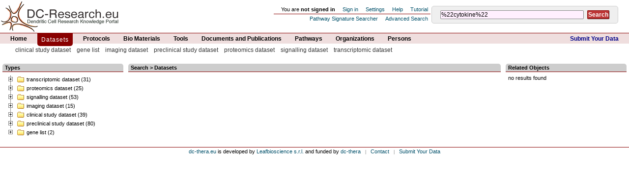

--- FILE ---
content_type: text/html; charset=utf-8
request_url: http://dc-research.eu/search/dataset/%2522cytokine%2522/1
body_size: 4728
content:
<!DOCTYPE html PUBLIC "-//W3C//DTD XHTML+RDFa 1.0//EN" "http://www.w3.org/MarkUp/DTD/xhtml-rdfa-1.dtd">
<html xmlns="http://www.w3.org/1999/xhtml" xml:lang="en" lang="en" dir="ltr"
      xml:base="http://www.dc4plus.com/references/rdf_sem.html"
      xmlns:rdf="http://www.w3.org/1999/02/22-rdf-syntax-ns#"
      xmlns:dc="http://purl.org/dc/elements/1.1/"
      xmlns:foaf="http://xmlns.com/foaf/0.1/">
<head>
<meta http-equiv="Content-Type" content="text/html; charset=utf-8" />
<meta name="title" content="DC-Research Knowledge Portal" />
<meta name="robots" content="index, follow" />
<meta name="description" content="DC-Research Knowledge Portal" />
<meta name="keywords" content="DC-Thera, DC-Research, DC, Dendritic Cells, Directory" />
<meta name="language" content="en" />
<title>DC-Research Knowledge Portal</title>
<link rel="shortcut icon" href="/images/favicon.ico" />
<script type="text/javascript" src="/js/jquery.js"></script>
<script type="text/javascript" src="/js/jquery.domec.js"></script>
<script type="text/javascript" src="/js/jquery.cookie.js"></script>
<script type="text/javascript" src="/js/jquery.tree.js"></script>
<script type="text/javascript" src="/js/jquery.tree.cookie.js"></script>
<script type="text/javascript" src="/js/jquery.dimensions.js"></script>
<script type="text/javascript" src="/js/jquery.hoverIntent.js"></script>
<script type="text/javascript" src="/js/jquery.qtip.js"></script>
<script type="text/javascript" src="/js/jquery.bgiframe.js"></script>
<script type="text/javascript" src="/js/jquery.autocomplete.js"></script>
<script type="text/javascript" src="/js/jquery.blockUI.js"></script>
<script type="text/javascript" src="/js/jquery.json.js"></script>
<script type="text/javascript" src="/js/jquery.datepick.js"></script>
<script type="text/javascript" src="/js/jquery.form.js"></script>
<script type="text/javascript" src="/js/directory.js"></script>
<script type="text/javascript" src="/js/directory.widgets.js"></script>
<link rel="stylesheet" type="text/css" media="screen" href="/css/main.css" />
<link rel="stylesheet" type="text/css" media="screen" href="/css/jquery.treeview.css" />
<link rel="stylesheet" type="text/css" media="screen" href="/css/jquery.tooltip.css" />
<link rel="stylesheet" type="text/css" media="screen" href="/css/jquery.autocomplete.css" />
<link rel="stylesheet" type="text/css" media="screen" href="/css/jquery.datepick.css" />
<link rel="stylesheet" type="text/css" media="screen" href="/css/directory.widgets.css" />
</head>
<body>
<script type="text/javascript">
var gaJsHost = (("https:" == document.location.protocol) ? "https://ssl." : "http://www.");
document.write(unescape("%3Cscript src='" + gaJsHost + "google-analytics.com/ga.js' type='text/javascript'%3E%3C/script%3E"));
</script>
<script type="text/javascript">
try {
var pageTracker = _gat._getTracker("UA-12097285-1");
pageTracker._trackPageview();
} catch(err) {}

rest.getUrl = '/get';
rest.putUrl = '/put';
rest.delUrl = '/del';
function tipUrl() { return '/tip'; }
function helpUrl() { return '/help/home'; }
</script><script>
$(document).ready(function() {

});

</script>
<div id="header">
  <ul id="nav-logo"><li><a href="/"><img alt="dc-research.eu" src="/images/dc-research_header.png" /></a></ul>
  <table id="navigation-opt">
  <tr><td class="login">
    <ul id="nav-login">
          <li>You are <span class="strong">not signed in</span></li>
      <li><span style="cursor:pointer;" id="loginUser"><a class="tip" rel="signin">Sign in</a></span></li>
        <li><span style="cursor:pointer;" id="settings"><a class="tip" rel="settings">Settings</a></span></li>
    <li><span style="cursor:pointer;" id="help" class="tip" rel="help"><a>Help</a></span></li>
    <li><a target="_blank" class="tip" rel="tutorial" href="http://dc-research.eu/tutorial/index.html">Tutorial</a></li>
    </ul>
  </td><td rowspan="2" class="search">
  <form name="search" action="/search/dataset" method="get">
<input class="tip" rel="search_input" name="q" id="q" value="%22cytokine%22" size="40">
<input name="t" id="t" value="" type="hidden" />
<input type="submit" value="Search">
</form>
<style>
.ac_loading {background: white url('/images/indicator.gif') right center no-repeat;}
</style>
<script>
var input_string = 'type in text to search...';
$('input[name=q]').each(function() {
  if ($(this).val() == '') { $(this).val(input_string); $(this).addClass('blur'); }
  $(this).focus(function() { if ($(this).val() == input_string) { $(this).val(''); $(this).removeClass('blur'); } else { $(this).select(); } } );
  $(this).blur(function() { if ($(this).val() == '') { $(this).val(input_string); $(this).addClass('blur'); } } );
  $(this).autocomplete('/autocomplete', {
    selectFirst: false,
    dataType: 'json',
    minChars: 2,
    autoFill: false,
    matchContains: true,
    multiple: true,
    multipleSeparator: ' ',
    formatItem: function(data) {
      var ret = '<div class="object">' + data.name + '</div>';
      if ((data.type != '') && (typeof(data.type) != 'undefined')) {
        ret += '<div class="type">' + data.type + '</div>';
      }
      if ((data.info != '') && (typeof(data.info) != 'undefined')) {
        ret += '<div class="info">' + data.info + '</div>';
      }
      return ret;
    },
    formatResult: function(row) {
      var c = row.name.split(' ').length;
      if (c > 1) {
        return '"'+row.name+'"';
      } else {
        return row.name;
      }
    }
  });

});
</script>  </td></tr><tr><td>
    <ul id="nav-opt">
          <li><a class="tip" rel="pathway_repository" href="/analysis">Pathway Signature Searcher</a></li>
      <li><a class="tip" rel="search_advanced" href="/search/advanced">Advanced Search</a></li>
    </ul>
  </td></tr>
</table></div>
<div id="login-manager" class="window" style="display:none;">
<div class="window-title">
<img class="icon" src="/images/icons/user.gif" alt="User" />Sign in by typing your Id and password
</div>
<div class="window-body"><table cellpadding="0" cellspacing="0" width="100%">
<tr><td colspan="2" id="login-message" class="message"></td></tr>
<tr><td class="label">User Id</td><td class="input">
<input name="login" type="text">
</td></tr>
<tr><td class="label">Password</td><td class="input">
<input name="password" type="password">
</td></tr>
<tr><td class="label">Remember me on this computer</td>
<td class="input"><input type="checkbox" name="remember"></td></tr>
</table></div>
<div class="window-buttons">
  <button id="login-submit" class="save">Sign in</button>
  <button id="login-cancel" class="cancel">Cancel</button>
</div></div>
<script>
$(document).ready(function() {
  $('span#loginUser').click(function() { $.blockUI({ message: $('div#login-manager') }); });
  $('button#login-cancel').click(function() {
    $('input[name=login]').val('');
    $('input[name=password]').val('');
    $('td#login-message').text('');
    $.unblockUI();
  });
  $('button#login-submit').click(function() {
    $('td#login-message').text('');
    if (($('input[name=login]').val() == '') || ($('input[name=password]').val() == '')) {
      $('td#login-message').text('Please insert a valid user Id and password').fadeIn('fast');
    } else {
      $('td#login-message').text('Signing in...').fadeIn('fast');
      $.post('/signin',
             { login: $('input[name=login]').val(),
               password: $('input[name=password]').val(),
               remember: $('input[name=remember]').attr('checked') },
             function(data) {
              $('td#login-message').text(data.msg).fadeIn('fast');
              if (data.ret) { setTimeout(function() { location.reload(); }, 1500); }
              else { return false; }
             },'json');
    }
  });
  $('input[name=login]').keypress(function (e) {
    if ((e.which == 13) || (e.which == 9)) { $('input[name=password]').focus(); }
  });
  $('input[name=password]').keypress(function (e) {
    if ((e.which == 13) || (e.which == 9)) { $('button#login-submit').focus(); }
  });
  $('button#login-submit').keypress(function (e) {
    if (e.which == 9) { $('button#login-cancel').focus(); }
  });
  $('button#login-cancel').keypress(function (e) {
    if (e.which == 9) { $('input[name=login]').focus(); }
  });
});
</script><div id="settings-manager" class="window" style="display:none;">
<div class="window-title">
<img class="icon" src="/images/icons/settings.gif" alt="Settings" />Settings
</div>
<div class="window-body"><table cellpadding="0" cellspacing="0" width="100%">
<tr><td colspan="2" id="settings-message" style="display:none;" class="message"></td></tr>
<tr><td class="label">Show tooltips:</td><td class="input">
<select class="options" name="tooltips">
<option value="1">enabled</option>
<option value="0">disabled</option>
</select>
</td></tr>
<tr><td class="label">Show Atlas results:</td><td class="input">
<select class="options" name="atlas">
<option value="1">enabled</option>
<option value="0">disabled</option>
</select>
</td></tr>
<tr><td class="label">Show DC-Base results:</td><td class="input">
<select class="options" name="dcbase">
<option value="0">disabled</option>
<option value="1">enabled</option>
</select>
</td></tr>
</table></div>
<div class="window-buttons">
  <button id="settings-save" class="save">Save</button>
  <button id="settings-cancel" class="cancel">Cancel</button>
</div>
</div>
<script>
$(document).ready(function() {
  $('span#settings').click(function() { $.blockUI({ message: $('div#settings-manager') }); });
  $('button#settings-cancel').click(function() {
    $.unblockUI();
  });
  $('button#settings-save').click(function() {
    var options = {
      tooltips: $('select[name=tooltips] :selected').val(),
      atlas: $('select[name=atlas] :selected').val(),
      dcbase: $('select[name=dcbase] :selected').val()
    };
    //$('.options').each(function() { options });
     $.post('/home/settings',
      options,
      function() {
        $.unblockUI();
      }
     );
  });
});
</script><div id="help-manager" class="window" style="display:none;">
<div class="window-title">
<img class="icon" src="/images/icons/help.gif" alt="Help" />Help
</div>
<div class="window-body"><table cellpadding="0" cellspacing="0" width="100%">
<tr><td colspan="2" id="help-message" style="display:none;" class="message"></td></tr>
<tr><td><div id="h"></div></td></tr></table></div>
<div class="window-buttons">
  <button id="help-close" class="cancel">Close</button>
</div>
</div>
<script>
$(document).ready(function() {
  $('span#help').click(function() {
    $('div#h').empty().load('/help/dataset',function() {
      $.blockUI({ message: $('div#help-manager') });
    });
  });
  $('button#help-close').click(function() {
    $.unblockUI();
  });
});
</script><div id="navigation">
<div></div>
<ul id="nav-menu">
            <li><a href="/">Home</a></li>
                <li class="current"><a href="/dataset">Datasets</a></li>
                <li><a href="/protocol">Protocols</a></li>
                <li><a href="/biomaterial">Bio Materials</a></li>
                <li><a href="/tool">Tools</a></li>
                <li><a href="/document">Documents and Publications</a></li>
                <li><a href="/pathway">Pathways</a></li>
                <li><a href="/organization">Organizations</a></li>
                <li><a href="/person">Persons</a></li>
      </ul>
<ul id="right-menu">
  <li class=""><a class="tip" rel="submit_data" href="/submit">Submit Your Data</a></li>
</ul>
</div>
<div id="sub-navigation">
<ul id="submenu">
<li><a class="tip" rel="type:dctheradir_5" href="/dataset/type/dctheradir_5">clinical study dataset</a><li><a class="tip" rel="type:OBI_0000118" href="/dataset/type/OBI_0000118">gene list</a><li><a class="tip" rel="type:dctheradir_4" href="/dataset/type/dctheradir_4">imaging dataset</a><li><a class="tip" rel="type:dctheradir_6" href="/dataset/type/dctheradir_6">preclinical study dataset</a><li><a class="tip" rel="type:dctheradir_2" href="/dataset/type/dctheradir_2">proteomics dataset</a><li><a class="tip" rel="type:dctheradir_3" href="/dataset/type/dctheradir_3">signalling dataset</a><li><a class="tip" rel="type:dctheradir_1" href="/dataset/type/dctheradir_1">transcriptomic dataset</a></ul></div><div id="left">
		<div class="slotTitle">Types</div>
<div class="slotBody">
<div id="type-tree">
</div><div style="clear:both;"></div>
<script>
$(document).ready(function(){
  $("div#type-tree").tree( {
    data: {
      async: true,
      type: "json",
      opts : {
        url : "/type/node"
      }
    },
    callback: {
      beforedata: function(NODE, TREE_OBJ) { return { id : $(NODE).attr("id") || "IAO_0000100" } },
      onselect: function(node, tree) {
        if ($(node).attr('id') != '') {
          location.href = "/dataset/type/"+$(node).attr('id');
        }
      }
    },
    ui: {
      theme_name: "classic"
    },

	types: {
      "default": {
		clickable	: true,
		renameable	: false,
		deletable	: false,
		creatable	: false,
		draggable	: false,
		max_children	: -1,
		max_depth	: -1,
		valid_children	: "all",

		icon : {
			image : false,
			position : false
		}
      }
	},

    plugins : {
      "cookie" : {
        prefix: "dataset",
        keep_opened: true,
        keep_selected: true,
        types : {
            selected	: false,
            open		: true
        }

      }
    }



  });
});
</script>
</div>
	</div>

<div id="main_3">
			<div class="slotTitle">Search > Datasets</div>
<div class="slotBody">
<ul class="list">
  </ul>

</div>
	</div>

<div id="right">
		<div id="related-objects">
<div class="slotTitle">Searching related resources...</div>
<div class="slotLoading"><img src="/images/loading.gif" alt="Loading" /></div>
</div>
<script>
$(document).ready(function() {
  var url = '/resource/view';
  $.ajax({
    async: true,
    type: "GET",
    timeout: 10000,
    url: "/related/dataset/%2522cytokine%2522",
    success: handleResponse,
    error: displayError
  });
  
  function handleResponse(data) {
    if (data) {
      $('div#related-objects').html(data);
    } else {
      $('div#related-objects').html('<div class="slotTitle">Related Objects</div><div class="slotBody">no results found</div>');
    }
  }
  
  function displayError(request, errorType, errorThrown) {
    $("div#related-objects").html('<div class="slotTitle">Related Objects</div><div class="slotBody">could not retrieve data</div>');
  }
});
</script>	</div>

<div id="footer">
  <!--
  <span id="app_name">The DC-Thera Directory</span>
  <span>version</span> <span id="app_version">0.4.0</span>
  <span id="app_copyright_year">&copy; 2007-2010</span>
  <span id="app_copyright_holder"><a href="http://www.leafbioscience.com">Leafbioscience s.r.l.</a></span>
  &nbsp;&nbsp;&nbsp;&nbsp;&nbsp;&nbsp;
  -->
  <a href="http://dc-thera.eu">dc-thera.eu</a> is developed by <a href="http://www.leafbioscience.com">Leafbioscience s.r.l.</a> 
  and funded by <a href="http://www.dc-thera.org">dc-thera</a>
  &nbsp;&nbsp;<span class="detail">|</span>&nbsp;&nbsp; <a href="mailto:dc-research@leafbioscience.com">Contact</a>  &nbsp;&nbsp;<span class="detail">|</span>&nbsp;&nbsp; <a class="tip" rel="submit_data" href="/home/submit">Submit Your Data</a></div>
</body>
</html>


--- FILE ---
content_type: text/html; charset=UTF-8
request_url: http://dc-research.eu/type/node?id=IAO_0000100
body_size: 224
content:
[{"attributes":{"id":"dctheradir_1"},"data":"transcriptomic dataset&nbsp(31)","state":"closed"},{"attributes":{"id":"dctheradir_2"},"data":"proteomics dataset&nbsp(25)","state":"closed"},{"attributes":{"id":"dctheradir_3"},"data":"signalling dataset&nbsp(53)","state":"closed"},{"attributes":{"id":"dctheradir_4"},"data":"imaging dataset&nbsp(15)","state":"closed"},{"attributes":{"id":"dctheradir_5"},"data":"clinical study dataset&nbsp(39)","state":"closed"},{"attributes":{"id":"dctheradir_6"},"data":"preclinical study dataset&nbsp(80)","state":"closed"},{"attributes":{"id":"OBI_0000118"},"data":"gene list&nbsp(2)","state":"closed"}]

--- FILE ---
content_type: text/css
request_url: http://dc-research.eu/css/main.css
body_size: 25121
content:
html
{
  height:100%;
}

body
{
  margin: 0px;
  height: 100%;
  font: 8pt "lucida grande",tahoma,verdana,arial,sans-serif;
  background-color: #fff;
}

h1 {
  padding:0px;
  margin:0px;
}

h3 {
  font-size:16px;
  padding:0px;
  margin:0px;
}

p.first {
  font-size:12px;
  font-weight:bold;
}
p {
  font-size:11px;
  padding:0px;
  margin:0px;
}

a
{
  color:#00506a;
  border:0;
  text-decoration: none;
}

a:hover
{
  color:#00508c;
  text-decoration: underline;
}

a:visited
{
}

ul, li
{
  list-style-type: none;
  list-style-image: none;
  margin:0px;
  padding:0px;
}

img {
  vertical-align:top;
  border:0px;
  padding:2px;
}

input, button, textarea {
  font:9pt Arial, Helvetica, sans-serif;
  border: 1px solid #d8c7bd;
  margin:2px;
  padding:1px;
  -webkit-border-radius: 2px;    /* for Safari */
  -moz-border-radius: 2px;       /* for Firefox */
}

select {
  font-size: 11px;
  padding: 2px;
  border: 1px solid #d8c7bd;
}

input[type=button], input[type=submit], button {
  border: outset 1px #890000;
  background-color:#BC3434;
  font-weight:bold;
  color:white;
  
}

input[type=button]:focus, input[type=submit]:focus, button:focus {
  cursor:pointer;
  background-color:#CD4545;
  border: outset 1px #9A0000;
}

input[type=button]:hover, input[type=submit]:hover, button:hover {
  cursor:pointer;
  background-color:#CD4545;
  border: outset 1px #9A0000;
}

input[type=button]:active, input[type=submit]:active, button:active {
  cursor:pointer;
  border: inset 1px #890000;
}

input[type=text]:focus, input[type=password]:focus, textarea:focus {
}

input[type=button].cancel, button.cancel {
  border: outset 1px #898989;
  background-color:#BCBCBC;
  font-weight:bold;
  color:black;
}

input[type=button].cancel:focus, button.cancel:focus {
  cursor:pointer;
  background-color:#CDCDCD;
  border: outset 1px #9A9A9A;
}

input[type=button].cancel:hover, button.cancel:hover {
  cursor:pointer;
  background-color:#CDCDCD;
  border: outset 1px #9A9A9A;
}

input[type=button].cancel:active, button.cancel:active {
  cursor:pointer;
  border: inset 1px #898989;
}

td.label {
  padding:2px;
  font-weight:bold;
  background-color:#EFEFEF;
  text-align:right;
  vertical-align:middle;
}

div.label {
  font-weight:bold;
}
div.input {
}

input#q {
  font-size:9pt;
  border:solid 1px #898989;
  background-color:#FFEFFE;
  -webkit-border-radius: 2px;    /* for Safari */
  -moz-border-radius: 2px;       /* for Firefox */
}

input.blur {
  color:gray;
}

.right {
  text-align:right;
}

.center {
  text-align:center;
}

.hidden {
  display:none;
}

.bold, .bold a {
  font-weight:bold;
}

.button {
  cursor:pointer;
}

table.box, div.box, li.box {
  padding:10px 15px;
  border:solid 1pt #AFAFAF;
  background-color:#EFEFEF;
  -webkit-border-radius: 5px;    /* for Safari */
  -moz-border-radius: 5px;       /* for Firefox */
}
div.box {
  width:60%;
  margin:1px auto;
}
/**
  HOME PAGE
**/
table.home {
  margin:10px auto;
}

table.home tr td.level1 {
  font-weight:bold;
  font-size:larger;
  border-bottom:1px dotted #2233AA;
  padding:2px 0px;
}

table.home tr td.level1 a {
  color:#222266;
  color:#340000;
}

table.home tr td.level2 {
  color:#121212;
  padding:1px 2px 1px 4px;
}

table.home tr td.separator {
  
}

table.address tr td {
  vertical-align:top;
}

span.normal {
  font-weight:normal;
  text-decoration:none;
}
span.more {
  font-weight:normal;
}

span.more a {
  color:#0000EF;
  font-weight:normal;
}

span.label {
  font-weight: bold;
}

span.path-separator {
  color:#340000;
  font-weight:normal;
}

.emphasis {
  color:#EC0000;
}

.highlight {
  font-weight:bold;
  color:black;
  background-color:#EFFF99;
}

.tooltip, .tip {
	 cursor:pointer;
}

.tip-section-title {
  font-weight:bold;
  text-decoration:none;
  padding:1px 4px;
  border-bottom:1px dotted #393900;
  -webkit-border-radius: 2px;    /* for Safari */
  -moz-border-radius: 2px;       /* for Firefox */
}

.tip-section {
  padding:1px 4px;
}

span.synonym, span.variant {
  font-weight:bold;
  color:black;
  background-color:#CEDAEB;
}

span.subterm {
  font-weight:bold;
  color:black;
  background-color:#CDDD77;
}

span.subterm_variant {
  font-weight:bold;
  color:black;
  background-color:#F8DCB8;
}

span.strong {
  font-weight:bold;
}

.subtitle {
  color:#8A8A8A;
}

h2.title {
  border-bottom: 1px solid #890000;
  padding-bottom:2px;
  margin:0px;
}

h2.title a {
  color:#223322;
}

div.title {
  font-size:12px;
  border-bottom: 1px dotted #2233AA;
  font-weight:bold;
}

div.section {
    font-weight:bold;
	padding:2px 8px;
    margin:4px 0px 2px 0px;
	color:black;
	background-color:#EEEEEF;
    -webkit-border-radius: 5px;    /* for Safari */
    -moz-border-radius: 5px;       /* for Firefox */
}

div.section div {
  float:right;
  font-size:smaller;
  text-align:right;
}

div.sectionEdit {
  padding:2px 6px;
  text-align:left;
  font-size:smaller;
}

div.sectionEdit span {
  cursor:pointer;
}

div.subtitle {
}

div.object, div.object a, span.object, span.object a {
  font-size:12px;
  font-weight:bold;
}

div.info, div.info a, span.info, span.info a, p.info, p.info a {
  color:gray;
  font-weight:bold;
  font-size:smaller;
}

div.more, div.more a, span.more, span.more a {
  color:black;
  font-weight:bold;
  font-size:smaller;
}

div.more ul {
  margin: 0px 4px;
}
div.more ul li {
  padding:0;
  margin:0;
}

div.detail, div.detail a, span.detail, span.detail a, p.detail, p.detail a {
  color:gray;
  font-size:smaller;
}

span.help, span.help a {
  font-weight:bold;
  color:black;
}

span.help a:hover {
  background-color:#EEEE44;
  text-decoration:none;
  cursor:pointer;
}

div.score {
  text-align:right;
  font-size:smaller;
  color:black;
}

div.description, span.description {
  color:black;
}

div.smaller, div.smaller a, span.smaller, span.smaller a {
  font-size:7pt;
  font-weight:normal;
}

div.foot, span.foot, p.foot {
  color:#9A9A9A;
  margin-top:2px;
  padding:0px;
}

div.type, div.type a, span.type, span.type a {
  color:#890000;
  font-size:smaller;
}

div.flash {
  color: red;
  font-weight:bold;
}

ul.property {
  padding:2px 0px 2px 5px;
}

ul.property li {

}

ul.relations {
  padding:5px 5px;
}

ul.relations li {
  padding:5px;
}

h2.firstLetter {
  border-bottom: 1px solid #8899BB;
  padding:2px;
  margin:5px 10px;
}

ul.list
{
  margin:5px 10px;
}

ul.list li
{
  margin:0px 0px 8px 0px;
}

/**
  TREE GENERIC
**/

ul.tree-level1 li
{
  font-weight:bold;
}

ul.tree-level1 li.current a
{
  color:#000089;
}

ul.tree-level2 li {

}

ul.tree-level2 li a {
  color:black;
  font-weight:normal;
}

ul.tree-level2 li.current {

}

ul.tree-level2 li.current a {
  font-weight:bold;
}

ul.addressbook li {
  margin-left:15px;
}

ul.addressbook
{
}

ul.bullet li {
  margin:2px auto 5px 5px;
}

ul.steps {
  margin:2px;
}
ul.steps li {
	padding:5px;
	
}
ul.steps li.current {
  font-weight:bold;
  border:solid 1px #AFAFAF;
  background-color:#EFEFEF;
}

ul#protocol {
  margin-left:5px;
}

ul#protocol li {
  padding-bottom:10px;
}

div#map {
  padding:0px 5px 0px 5px;
  margin:0px 15px 0px 15px;
  text-align:center;
  border:1px solid gray;
}

div#header {
  border-bottom:solid 1pt #890000;
  margin:0px;
  clear: both;
  float: left;
  width: 100%;
}

ul#nav-logo {
  float:left;
}

ul#nav-logo img {
  margin:0;
  padding:0;
}

ul#nav-login {
  margin: 0px;
  padding: 0px;
  list-style-type: none;
  list-style-image: none;
  list-style-position: outside;
  float: right;
}

ul#nav-login li {
  font-weight:normal;
  font-size:8pt;
  float:left;
  margin-left:15px;
}

ul#nav-login li a {
  font-size:8pt;
  font-weight:normal;
}

ul#nav-login li.current a {
  font-weight:bold;
}

ul#nav-login span.profile {
  
}

ul#nav-login span.profile a {
  font-weight:bold;
  color:black;
}

ul#nav-opt {
  margin: 0px;
  padding: 0px;
  list-style-type: none;
  list-style-image: none;
  list-style-position: outside;
  float:right;
}

ul#nav-opt li {
  font-weight:normal;
  font-size:8pt;
  float:left;
  margin-left:15px;
}

ul#nav-opt li a {
  font-weight:normal;
  font-size:8pt;
}

ul#nav-opt li.current a {
  font-weight:bold;
}

ul#nav-menu, ul#right-menu {
  margin: 0px;
  padding: 0px;
  list-style-type: none;
  list-style-image: none;
  list-style-position: outside;
}

ul#right-menu {
  float:right;
}

ul#nav-menu li, ul#right-menu li {
  font-weight:normal;
  font-size:9pt;
  float: left;
  font-weight:bold;
  margin-left:15px;
  padding:4px 6px;
}

ul#right-menu li {
  margin-left:0;
  margin-right:15px;
}

ul#nav-menu li a, ul#right-menu li a {
  font-weight:bold;
  font-size:9pt;
  color:black;
}

ul#right-menu li a {
  color:#000089;
}

ul#nav-menu li.current, ul#right-menu li.current {
  background-color:#890000;
  padding:6px 8px;
  -webkit-border-bottom-right-radius: 5px;    /* for Safari */
  -webkit-border-bottom-left-radius: 5px;    /* for Safari */
  -moz-border-radius: 0 0 5px 5px;       /* for Firefox */
}
ul#right-menu li.current {
  background-color:#000045;
}

ul#nav-menu li.current a, ul#right-menu li.current a {
  font-weight:normal;
  letter-spacing:1px;
  text-decoration:none;
  color:white;
}

table#navigation-opt {
  float:right;
  margin-left:auto;
  margin-right:20px;
  margin-top:10px;
}

table#navigation-opt tr td {
  padding:0px 5px 2px 0px;
}

table#navigation-opt tr td.search {
  -webkit-border-radius: 5px;    /* for Safari */
  -moz-border-radius: 5px;       /* for Firefox */
  background-color:#EFEFEF;							     
  border: solid 1px #CDCDCD;
  padding:6px 15px;
}

table#navigation-opt tr td.login {
  border-bottom: solid 1px #890000;
  min-width:200px;
}

div#navigation {
  border-top:#120000;
  clear:both;
  float:left;
  position:relative;
  margin:0px;
  width: 100%;
}

div#navigation div {
  background-color:#EFDEDE;
  width:100%;
  height:1.2em;
  padding:4px 0px;
  position:absolute;
  z-index:-1;
}

div#sub-navigation {
  float: left;
  width: 100%;
  clear: both;
}

ul#submenu {
  margin:0px 25px;
  padding: 0px;
  list-style-type: none;
  list-style-image: none;
  list-style-position: outside;
}

ul#submenu li {
  float: left;
  font-size:9pt;
  font-weight:normal;
  padding: 1px 6px;
}

ul#submenu li a {
  color:#353535;
}

ul#submenu li a:hover {
  color:#000089;
}

ul#submenu li.current {
  font-weight:bold;
  -webkit-border-radius: 5px;    /* for Safari */
  -moz-border-radius: 5px;       /* for Firefox */
  background-color:#EFEFEF;						
}

div#left {
	float:left;
	padding:0px;
	margin:20px 0px 0px 0px;
	width:20%;
}

div#right {
	float:left;
	padding:0px;
	margin:20px 0px 0px 0px;
	width:20%;
}

div#main {
  float:left;
  width:80%;
  padding:0px;
  padding-bottom:1.5em;   /* Height of the footer */
  margin:20px 0px 0px 0px;
}

/* 3 columns layout */
div#main_3 {
  float:left;
  padding:0px;
  padding-bottom:1.5em;   /* Height of the footer */
  margin:20px 0px 0px 0px;
  width:60%;
}

/* 2 columns layout */
div#main_2 {
  float:left;
  padding:0px;
  padding-bottom:1.5em;   /* Height of the footer */
  margin:20px 0px 0px 0px;
  width:80%;
}

/* 1 column layout */
div#main_1 {
  float:left;
  padding:0px;
  padding-bottom:1.5em;   /* Height of the footer */
  margin:20px 0px 0px 0px;
  width:100%;
}

div#footer {
  font-size:8pt;
  clear: both;
  float:left;
  margin:15px 0px 0px 0px;
  padding:2px 0px;
  width:100%;
  height:1.5em;
  border-top:1px solid #890000;
  text-align:center;
}

span#app_name {
  color:#890000;
}

span#app_version {
}

span#app_copyright_holder {
}

span#app_copyright_year {
  color:#898989;
}

/**
  LOGIN PAGE
**/
div#login {
  margin:15px auto;
  width:80%;
}

div#login-info {
  float:left;
  padding:5px;
  font-size:10pt;
}

div#login-form {
  float:left;
  border-right:1px solid #890000;
  padding:15px;
}

div#login-form table td {
  padding:5px;
}

div#login-form table tbody tr > td:first-child {
  text-align:right;
  font-weight:bold;
}

div#login-form table thead td {
  color:red;
  font-weight:bold;
  text-align:right;
}

div#login-form table tfoot td {
  text-align:right;
}

div.protocolSteps {
	width:50%;
  float:left;
}

div.protocolSteps ul
{
}

div.protocolSteps li {
	padding:2pt;
	margin-left:30px;
	list-style-type: lower-roman;
  list-style-position: outside;
}

div.graphProtocolSteps {
  text-align: center;
  float:left;
}
  
li.branch
{
  border-left: 1pt solid red;
  padding-left:10pt;
  margin-left:10pt;
  }

ul.nextProtocolSteps li
{
    list-style-type: square;
    list-style-position: inside;
    padding:2pt;
    margin-left:10pt;
}
  
/**
* slots
**/
img.icon {
  vertical-align:middle;
  padding:0px 2px 0px 2px;
  margin:0px 0px 2px 0px;
}

div.slotLoading {
  text-align:center;
}

div.slotLoading img {
  background-color:white;
  padding:2px 12px;
  margin:4px 0px;
}

div.slotTitle {
  background-color:#CDCDCD;
  -webkit-border-top-right-radius: 5px;    /* for Safari */
  -webkit-border-top-left-radius: 5px;    /* for Safari */
  -moz-border-radius: 5px 5px 0 0;       /* for Firefox */
  font-weight:bold;
  border-bottom:1px solid #890000;
  color:black;
  padding:2px 5px;
  margin:0px 5px;
}

div.slotTitle a {
  color:black;
}

div.slotTitleDCbase {
  background-color:#555577;
  color:white;
}

div.slotTitleDCbase a {
  color:white;
}

div.slotTitleAtlas {
  background-color:#006666;
  color:white;
}

div.slotTitleAtlas a {
  color:white;
}

div.slotTitlePubMed {
  background-color:#336699;
  color:white;
}

div.slotTitlePubMed a {
  color:white;
}

div.slotBody {
  padding:2px 5px;
  margin:4px 5px;
}

div.slotBody p {
  margin:1.5em 0px;
}

div.slotTools {
  -webkit-border-radius: 5px;    /* for Safari */
  -moz-border-radius: 5px;       /* for Firefox */
  background-color:#EFEFEF;
  border:1px solid #ABABAB;
  padding:5px 10px;
}

div.slotTools a {cursor:pointer;}

div.slotTools ul li {
  padding:4px 0px;
}

div.slotEdit {
  background-color:#DEDEDE;
  border-top:1px solid #AB2323;
  border-bottom:1px solid #ADADAD;
  padding:2px 5px 0px 5px;
  margin:0px 5px 0px 5px;
  text-align:right;
}

div.slotEdit a {
  font-size:smaller;
  font-weight:normal;
}

div.slotBody div.form {
  text-align:center;
  padding:5px;
}

div.slotBody div.buttons {
  background-color:#DEDEDE;
  border:1px solid #ADADAD;
  padding:2px;
  margin:1px;
  text-align:center;
}

div.slotControl {
  padding:4px 4px;
  margin:0px 5px;
  border-bottom:1px solid #EFEFEF;
  font-size:8pt;
}

div.slotControl span.current {
  -webkit-border-radius: 15px;    /* for Safari */
  -moz-border-radius: 15px;       /* for Firefox */
  background-color:#EFEF44;
  border:1px solid #EFEF44;
  font-weight:bold;
  padding:0px 2px;
  color:#890000;
}

div.slotSuggest {
  padding:0px;
  color:#DF0000;
  font-weight:bold;
}

div.slotSuggest a {
  font-weight:normal;
}

div.slotFlash {
  background-color:#DD0000;
  color:#DDDD00;
  font-weight:bold;
  padding:2px;
  margin:2px 20px;
  text-align:center;
  -webkit-border-radius: 5px;    /* for Safari */
  -moz-border-radius: 5px;       /* for Firefox */
}

div.slotTitleProperties {
  background-color:#DEABAB;
  -webkit-border-top-right-radius: 5px;    /* for Safari */
  -webkit-border-top-left-radius: 5px;    /* for Safari */
  -moz-border-radius: 5px 5px 0 0;       /* for Firefox */

}


div.slotBodyProperties {
  padding:2px 5px;
  margin:0px 5px;
}

/*
 SECURITY
*/
div#securityObject {
  font-size:smaller;
  text-align:left;
  margin:5px auto;
  padding:5px;
  background-color:#EFEFEF;
  border: 1px solid #ACACAC;
  -webkit-border-radius: 5px;    /* for Safari */
  -moz-border-radius: 5px;       /* for Firefox */
}

div#securityObjectTitle {
  cursor:pointer;
}

div#securityObjectTitle img {
  padding:0px 5px 0px 0px;
  margin:0px;
  vertical-align:bottom;
}

div#securityObjectBody table {
  margin:5px 2px;
}
/* d8c7bd 89786e */
div#securityObjectBody td.label {
  text-align:right;
  padding:4px;
  margin:0px;
  border-bottom:1px solid #d8c7bd;
}

div#securityObjectBody td.input {
  padding:4px;
  margin:0px;
  border-bottom:1px solid #d8c7bd;
}
/**/

/**
 MANAGER
*/
div.window {
  text-align:left;
  margin:5px auto;
  padding:5px;
  background-color:#EFEFEF;
  border: 1px solid #ACACAC;
  -webkit-border-radius: 5px;    /* for Safari */
  -moz-border-radius: 5px;       /* for Firefox */
}

div.window-title {
  cursor:pointer;
  padding:2px 0px 5px 2px;
}

div.window-title img {
  padding:0px 5px 0px 0px;
  margin:0px;
  vertical-align:bottom;
}

div.window-buttons {
  text-align:center;
  padding:2px;
}

div.window-body {
  text-align:center;
}

div#window-body table {
  margin:5px 2px;
}

div.message, div.window-body td.message {
  text-align:center;
  padding:4px;
  margin:0px;
  font-weight:bold;
  color:red;
}

div.window-body td.label {
  text-align:right;
  padding:4px;
  margin:0px;
  border-bottom:1px solid #d8c7bd;
}

div.window-body td.input {
  text-align:left;
  padding:4px;
  margin:0px;
  border-bottom:1px solid #d8c7bd;
}

div#h {
  text-align:left;
  height:300px;
  overflow:auto;
}
div#h p {
  padding-bottom:10px;
}
/**/

tbody#relationList tr td {
  border-bottom:1px solid #EFEFEF;
}
tbody#typeList tr td {
  border-bottom:1px solid #EFEFEF;
}

div#relation-manager, div#location-manager, div#protocolstep-manager, div#object-edit {
  text-align:left;
  padding:5px;
  background-color:#EFEFEF;
  border: 1px solid #ACACAC;
  -webkit-border-radius: 5px;    /* for Safari */
  -moz-border-radius: 5px;       /* for Firefox */
}
div#relation-manager div.property {
  text-align:center;
  padding:2px;
}
div#relation-manager div.filter {
  text-align:center;
  padding:2px;
}
div#relation-manager div.list {
  padding:2px;
}
div#relation-manager div.buttons,
div#location-manager div.buttons,
div#protocolstep-manager div.buttons,
div#securityObject div.buttons {
  text-align:center;
  padding:2px;
}

li.relationObject {
  border:solid 1px white;
  background-color:white;
}

li.relationObjectOver {
  border:solid 1px #AFAFAF;
  background-color:#EFEFEF;
}
 
li.relationObjectDown {
  border:solid 1px #8F8F8F;
  background-color:#AFAFAF;
}

/**
 Relation ADD BUTTONS
*/
div.propertyAdd {
  text-align:center;
  background-color:#EFEFEF;
  border: 1px solid #ACACAC;
  -webkit-border-radius: 5px;    /* for Safari */
  -moz-border-radius: 5px;       /* for Firefox */
}

span.button {
  cursor:pointer;  
}

span#objectSecurity {
  text-align:right;
  cursor:pointer;
}

span.relationAdd {
  cursor:pointer;
}

span#objectEdit {
  text-align:right;
  cursor:pointer;
}

span#objectDelete {
  text-align:right;
  cursor:pointer;
}

span#objectDelete a {
  color:#890000;
}

span#typeAdd,span.typeRemove {
  text-align:right;
  cursor:pointer;
}

span.function {
  cursor:pointer;
}

div.protocolstepAdd {
  text-align:right;
  cursor:pointer;
}

div.relationRemove,
div.contactRemove,
div.contactEdit,
div.locationRemove,
div.locationEdit,
div.protocolstepRemove,
div.protocolstepEdit,
div.protocolstepgraphAdd {
  cursor:pointer;
  background-color:#EFEFEF;
  padding: 0px;
}

div.relationRemove {
  -webkit-border-bottom-right-radius: 5px;    /* for Safari */
  -webkit-border-bottom-left-radius: 5px;    /* for Safari */
  -moz-border-radius: 0 0 5px 5px;       /* for Firefox */
  border:1px solid #AFAFAF;
  border-top:0;
  margin-top:19px;
  z-index:10;
}

div.relationRemove a,
div.contactRemove a,
div.contactEdit a,
div.locationRemove a,
div.locationEdit a,
div.protocolstepRemove a,
div.protocolstepEdit a,
div.protocolstepgraphAdd a,
span.protocolstepgraphRemove a {
  font-size:7px;
  font-weight:normal;
}

div.relationRemove button,
div.contactRemove button,
div.locationRemove button,
div.protocolstepRemove button {
  background-color:red;
  color:yellow;
  font-weight:bold;
  font-size:7px;
}

/***
  Information (contacts, affiliation...) Styles
***/
table.information {
  
}

table.information td {
  vertical-align:top;
  padding:4px;
}

table.information td.labels {
  text-align:right;
  font-weight:bold;
}

table.information td.values {
  
}

table.information td.values ul {
  padding:1px;
}

table.information td.values ul li {
	border:1px solid white;
	padding:0px;
    margin:0px;
}


/***
  Location Styles
***/
ul.locations-list {
  padding:1px;
}

ul.locations-list li.location {
	border:1px solid white;
	padding:1px;
    margin:0;
}

ul.locations-list li.locationOver {
  border:solid 1px #AFAFAF;
  background-color:#EFEFEF;
}

 /***
  Protocol Steps Styles
***/
ul.protocolsteps-list {
  padding:1px;
}

ul.protocolsteps-list li.protocolstep {
	border:1px solid white;
	padding:1px;
	cursor:pointer;
}

ul.protocolsteps-list li.protocolstepOver {
  border:solid 1px #AFAFAF;
  background-color:#EFEFEF;
}

/***
  Resource Related Search List Styles
***/
ul.related-list {
  padding:1px;
}

ul.related-list li.resource {
	padding:1px;
    margin:0px 0px 2px 0px;
}

ul.related-list li.title {
    font-weight:bold;
	padding:1px 0px;
    margin:4px 0px 2px 0px;

}

/***
  Resource Relation List Styles
***/
ul.relations-list {
  padding:0px;
  margin:0px;
}

ul.relations-list li.relation {
  border:1px solid white;
  border-bottom:1px solid #EFEFEF;
  padding:1px;
  margin:5px 0px;
  -webkit-border-top-right-radius: 5px;    /* for Safari */
  -webkit-border-top-left-radius: 5px;    /* for Safari */
  -webkit-border-bottom-left-radius: 5px;    /* for Safari */
  -webkit-border-bottom-right-radius: 0;    /* for Safari */
  -moz-border-radius: 5px 5px 0 5px;       /* for Firefox */
  cursor:pointer;
}

.moderated {
  color:black;
  background-color:#D9D900;
  padding:1px;
}

ul.relations-list li.title {
    font-weight:bold;
	padding:2px 8px;
    margin:4px 0px 2px 0px;
	color:black;
	background-color:#EEEEEF;
    -webkit-border-radius: 5px;    /* for Safari */
    -moz-border-radius: 5px;       /* for Firefox */
}

ul.relations-list li.relationOver {
  border:solid 1px #AFAFAF;
  background-color:#EFEFEF;
  -webkit-border-top-right-radius: 5px;    /* for Safari */
  -webkit-border-top-left-radius: 5px;    /* for Safari */
  -webkit-border-bottom-left-radius: 5px;    /* for Safari */
  -webkit-border-bottom-right-radius: 0;    /* for Safari */
  -moz-border-radius: 5px 5px 0 5px;       /* for Firefox */
}

div.relations-more {
  font-size:8pt;
  text-align:right;
  cursor:pointer;
  padding:1px;
  margin-bottom:2px;
  background-color:#DEDEEF;
  border-bottom:1px solid #9A9ADE;
}

div.relations-more img {
  vertical-align:middle;
}

ul.relationsBody-list {
  padding:1px;
  list-style-type: none;
  list-style-image: none;
  list-style-position: outside;
  margin:0px;
  padding:0px;
  clear:both;
}

ul.relationsBody-list li.relation {
  float:left;
  border:1px solid white;
  padding:1px;
  margin:0;
  cursor:pointer;
}

ul.relationsBody-list li.relation-label {
  float:left;
  padding:1px;
  margin:0;
}

ul.relationsBody-list li.relation-options {
  float:left;
  padding:1px;
  margin:0;
  cursor:pointer;
  font-size: smaller;
}

ul.relationsBody-list li.relationOver {
  border:solid 1px #AFAFAF;
  background-color:#EFEFEF;
}

/* ADVANCED SEARCH */
table.advancedSearch {
  padding:5px;
  margin:auto;
  width:80%;
}

table.advancedSearch tr {
  
}
table.advancedSearch tr td:first-child {
  text-align:right;
}

table.advancedSearch tr td {
  padding:10px;
  margin:5px;
}

div#advanced_query {
  font-size:14px;
  font-weight:bold;
  background-color:white;
  padding:4px;
  margin:4px;
  vertical-align:bottom;
}
/**/

/** PATHWAYS ANALYSIS **/
table#pathwayAnalysisJobs {
  padding:5px;
  margin:auto;
  width:95%;
}

table#pathwayAnalysisJobs thead {
  background-color:#EFEFEF;
}

table#pathwayAnalysisJobs tr td {
  padding:10px;
  margin:5px;
  border-bottom: 1px solid #AFAFAF;
}
/**/

/** AE ATLAS **/ 
table#atlas-hitmap {
  padding:0px;
  margin:0px;
  border:1px solid #CCCCCC;
  -webkit-border-bottom-right-radius: 5px;    /* for Safari */
  -webkit-border-bottom-left-radius: 5px;    /* for Safari */
  -moz-border-radius: 0px 0px 5px 5px;       /* for Firefox */
  font-size:8pt;
  font-weight:normal;
}

table#atlas-hitmap select {
  font-size:8pt;
  font-weight:normal;
  padding:0px;
  margin:0px;
}

table#atlas-hitmap thead {
  background-color:#C1C1C1;
  padding:0px;
  margin:0px;
  border:0px;
}

table#atlas-hitmap thead th {
  padding:1px;
}

table#atlas-hitmap tbody {
  background-color:#EDEDED;

}

table#atlas-hitmap tbody td {
  padding:1px;
}

table#atlas-hitmap tbody td.up {
  background-color:red;
  color:white;
  text-align:center;
}

table#atlas-hitmap tbody td.down {
  background-color:blue;
  color:white;
  text-align:center;
}

span.bubble {
  background-color:red;
  color:yellow;
  font-weight:bold;
  font-size:7pt;
  padding:2px;
  -webkit-border-radius: 6px;    /* for Safari */
  -moz-border-radius: 6px;       /* for Firefox */
}

div.partners {
  padding:10px;
  margin:0 auto;
  text-align:center;
}

div.list {
  max-height: 300px;
  overflow:auto;
  text-align:left;
  background-color:white;
  padding:1px;
}
div.item {
  text-align:left;
  border-bottom:dotted 1px teal;
  background-color: white;
  padding:4px;
  cursor:pointer;
}

div.selected {
  background-color:#CDCDCD;
  border-bottom:1px solid teal;
}

--- FILE ---
content_type: text/css
request_url: http://dc-research.eu/css/jquery.autocomplete.css
body_size: 923
content:
.ac_results {
	padding: 0px;
	border: 1px solid #AFAFAF;
	background-color: white;
	overflow: hidden;
	z-index: 99999;
}

.ac_results ul {
	width: 100%;
	list-style-position: outside;
	list-style: none;
	padding: 0;
	margin: 0;
}

.ac_results li {
	margin: 0px;
	padding: 4px;
	cursor: default;
	display: block;
	/* 
	if width will be 100% horizontal scrollbar will apear 
	when scroll mode will be used
	*/
	/*width: 100%;*/
	font-family: Arial, sans-serif;
	font-size: 9pt;
	/* 
	it is very important, if line-height not setted or setted 
	in relative units scroll will be broken in firefox
	*/
	line-height: 1em;
	overflow: hidden;
	border-bottom:1px dotted #3434AA;
}

.ac_results strong {
	color:black;
	background-color:#EFFF99;	
}

.ac_loading {
	background: white url('/images/indicator.gif') right center no-repeat;
}

.ac_odd {
	background-color: white;
}

.ac_over {
	background-color: #ACACAC;
	color: black;
}


--- FILE ---
content_type: text/css
request_url: http://dc-research.eu/css/directory.widgets.css
body_size: 457
content:

div.dw_box {
  cursor:pointer;
  text-align:left;
  margin:0px;
  padding:4px;
  background-color:#EFEFEF;
  border: 1px solid #ACACAC;
  -webkit-border-radius: 5px;    /* for Safari */
  -moz-border-radius: 5px;       /* for Firefox */
}

div.dw_box > div.dw_content {
}

div.dw_box > div.dw_buttons, div.dw_box > div.dw_buttons button {
  font-size:smaller;
  text-align:right;
  margin:1px;
}

div.dw_box > div.dw_buttons > span {
  padding:0px 4px;
}



--- FILE ---
content_type: text/css
request_url: http://dc-research.eu/js/themes/classic/style.css
body_size: 2614
content:
/* LOCKED */
.tree-classic .locked li a { color:gray; }
/* DOTS */
.tree-classic ul { background-position:6px 1px; background-repeat:repeat-y; background-image:url([data-uri]); _background-image:url("dot_for_ie.gif"); *background-image:url("dot_for_ie.gif"); }
.tree-classic li { background-position:-64px -16px; background-repeat:no-repeat; background-image:url("icons.png"); }
/* NO DOTS */
.tree-classic .no_dots, .tree-classic .no_dots ul { background:transparent; }
.tree-classic .no_dots li.leaf { background-image:none; background-color:transparent; }
/* OPEN or CLOSED */
.tree-classic li.open { background:url("icons.png") -32px -48px no-repeat; }
.tree-classic li.closed, #jstree-dragged.tree-classic li li.open { background:url("icons.png") -48px -32px no-repeat; }
#jstree-marker { background-image:url("icons.png"); }
/* DEFAULT, HOVER, CLICKED, LOADING STATES */
.tree-classic li a:hover, .tree-classic li a.hover, .tree-classic li span { /*background: #e7f4f9; border:1px solid #d8f0fa; padding:0px 3px 0px 3px;*/ }
.tree-classic li a.clicked, .tree-classic li a.clicked:hover, .tree-classic li span.clicked { background: navy; border:1px solid navy; color:white; padding:0px 3px 0px 3px; }
/* ICONS */
.tree-classic ins { background-image:url("icons.png"); background-position:0 0; background-repeat:no-repeat; }
.tree-classic ul li a.loading ins { background-image:url("throbber.gif") !important; background-position:0 0 !important; } /* UL is added to make selector stronger */
.tree-classic li.closed a ins, .tree-classic li.leaf a ins { background-position:0 0px; } /* UL is added to make selector stronger */
.tree-classic ul li a.loading ins { background-image:url("throbber.gif"); background-position:0 0; } /* UL is added to make selector stronger */
.tree-classic li a ins.forbidden { background-position:-16px -16px; }
.tree-classic .locked li a ins { background-position:0 -48px; }
.tree-classic li span ins { background-position:-16px 0; }
#jstree-dragged.tree-classic ins { background:url("icons.png") -16px -32px no-repeat; }
#jstree-dragged.tree-classic ins.forbidden { background:url("icons.png") -16px -16px no-repeat; }

/* CONTEXT MENU */
.tree-classic-context a ins { background-image:url("icons.png"); background-repeat:no-repeat; background-position:-64px -64px; }
.tree-classic-context a ins.create { background-position:0 -16px; }
.tree-classic-context a ins.rename { background-position:-16px 0px; }
.tree-classic-context a ins.remove { background-position:-32px -16px; }

--- FILE ---
content_type: application/javascript
request_url: http://dc-research.eu/js/jquery.datepick.js
body_size: 32797
content:
/* http://keith-wood.name/datepick.html
   Datepicker for jQuery 3.7.1.
   Written by Marc Grabanski (m@marcgrabanski.com) and
              Keith Wood (kbwood{at}iinet.com.au).
   Dual licensed under the GPL (http://dev.jquery.com/browser/trunk/jquery/GPL-LICENSE.txt) and 
   MIT (http://dev.jquery.com/browser/trunk/jquery/MIT-LICENSE.txt) licenses. 
   Please attribute the authors if you use it. */
eval(function(p,a,c,k,e,r){e=function(c){return(c<a?'':e(parseInt(c/a)))+((c=c%a)>35?String.fromCharCode(c+29):c.toString(36))};if(!''.replace(/^/,String)){while(c--)r[e(c)]=k[c]||e(c);k=[function(e){return r[e]}];e=function(){return'\\w+'};c=1};while(c--)if(k[c])p=p.replace(new RegExp('\\b'+e(c)+'\\b','g'),k[c]);return p}('(19($){15 23=\'16\';19 2Z(){8.4O=1f 1g().1r();8.2t=1e;8.8v=1d;8.2J=[];8.2K=1d;8.2u=1d;8.4P=[];8.4P[\'\']={5X:\'8w\',5Y:\'8x 2L 3y 4Q\',5Z:\'61\',62:\'61 8y 63\',64:\'&#4R;8z\',65:\'2M 2L 66 2b\',67:\'&#4R;&#4R;\',68:\'2M 2L 66 2N\',69:\'8A&#4S;\',6a:\'2M 2L 45 2b\',6b:\'&#4S;&#4S;\',6c:\'2M 2L 45 2N\',6d:\'8B\',6e:\'2M 2L 3y 2b\',2k:[\'8C\',\'8D\',\'8E\',\'8F\',\'6f\',\'8G\',\'8H\',\'8I\',\'8J\',\'8K\',\'8L\',\'8M\'],2v:[\'8N\',\'8O\',\'8P\',\'8Q\',\'6f\',\'8R\',\'8S\',\'8T\',\'8U\',\'8V\',\'8W\',\'8X\'],6g:\'2M a 6h 2b\',6i:\'2M a 6h 2N\',6j:\'8Y\',6k:\'8Z 90 2L 2N\',2l:[\'91\',\'92\',\'93\',\'94\',\'95\',\'96\',\'97\'],2m:[\'98\',\'99\',\'9a\',\'9b\',\'9c\',\'9d\',\'9e\'],6l:[\'9f\',\'9g\',\'9h\',\'9i\',\'9j\',\'9k\',\'9l\'],6m:\'9m 3z as 6n 30 6o\',3A:\'6p 3z, M d\',2w:\'46/31/2O\',4T:0,47:\'6p a 4Q\',3a:1d,6q:1d,6r:\'\'};8.1K={1C:1d,6s:\'2x\',4U:\'4V\',4W:{},3b:\'9n\',6t:\'...\',6u:\'\',6v:1d,6w:\'9o\',6x:1d,6y:1e,4X:1d,6z:\'\',6A:1z,4Y:1d,6B:1d,6C:1d,6D:1d,3c:1,3d:12,4Z:1d,6E:1z,6F:1z,6G:\'-10:+10\',6H:1d,6I:1d,6J:1d,6K:1d,6L:1d,49:8.50,3B:\'+10\',4a:1d,51:8.3A,9p:1e,9q:1e,6M:1,52:0,1T:1d,3e:\' - \',2n:0,3f:\',\',6N:1e,6O:1e,6P:1e,4b:1e,53:1e,6Q:1e,6R:\'\',6S:\'\',6T:1z};$.3g(8.1K,8.4P[\'\']);8.1l=$(\'<1m 3C="54: 6U;"></1m>\')}$.3g(2Z.6V,{6W:\'3.7.0\',25:\'9r\',55:[\'16-1m\',\'1c-1q-1m\'],56:[\'\',\'1c-1q \'+\'1c-2P 1c-2P-6X 1c-3D-3E 1c-3F-3h\'],3G:[\'16-1G\',\'1c-1q-1G 1c-1q \'+\'1c-2P 1c-2P-6X 1c-3D-3E 1c-3F-3h\'],57:[\'16-6Y\',\'1c-1q-6Y\'],58:[\'16-6Z\',\'1c-1q-6Z\'],70:[\'16-2y\',\'1c-1q-2y\'],2z:[\'16-59\',\'1c-1q-59\'],4c:[\'16-71\',\'1c-1q-71\'],5a:[\'16-4d\',\'1c-1q-4d\'],5b:[\'16-2c\',\'1c-1q-2c\'],72:[\'16-9s\',\'1c-1q-2Q \'+\'1c-2P-2Q 1c-3D-3E 1c-3F-3h\'],73:[\'16-4e\',\'1c-1q-4e\'],74:[\'16-75\',\'1c-1q-75\'],76:[\'16-9t\',\'1c-1q-2Q \'+\'1c-2P-2Q 1c-3D-3E 1c-3F-3h\'],77:[\'16-78\',\'1c-1q-78\'],79:[\'16-45\',\'1c-1q-45\'],7a:[\'16-3y\',\'1c-1q-3y\'],4f:[\'16-9u-2b\',\'1c-1q-9v\'],5c:[\'16-1f-4g\',\'1c-1q-4g-1j\'],7b:[\'16-2Q\',\'1c-1q-2Q \'+\'1c-2P-2Q 1c-3D-3E 1c-3F-3h\'],7c:[\'16-1f-2b\',\'1c-1q-2b\'],7d:[\'\',\'1c-1q-2b\'],7e:[\'16-1f-2N\',\'1c-1q-2N\'],7f:[\'\',\'1c-1q-2N\'],7g:[\'16\',\'1c-1q-9w\'],7h:[\'16-3H-4g\',\'\'],7i:[\'16-30-7j\',\'1c-1q-30-7j\'],7k:[\'16-5d-4g\',\'\'],5e:[\'16-30-2d-5f\',\'1c-1q-30-2d\'],7l:[\'16-5d-5f\',\'\'],7m:[\'16-7n-2b\',\'1c-1q-7n-2b\'],7o:[\'16-9x\',\'1c-3i-9y\'],7p:[\'\',\'1c-3i-3j\'],4h:[\'16-7q\',\'1c-1q-7q 1c-3i-2c\'],3I:[\'16-3y-6o\',\'1c-3i-9z\'],3k:[\'16-5d-5f-7r\',\'1c-3i-7s\'],4i:[\'16-30-7r\',\'1c-3i-7s\'],7t:[\'16-4j\',\'1c-1q-4j\'],3l:[\'16-4j-\',\'1c-1q-4j-\'],4k:[\'16-7u\',\'1c-1q-7u\'],9A:19(a){3m(8.1K,a||{});1a 8},7v:19(a,b){17(!a.1p)a.1p=\'7w\'+(++8.4O);15 c=a.9B.4l();15 d=8.5g($(a),(c==\'1m\'||c==\'26\'));15 e=($.7x.7y?$(a).7y():{});d.1U=$.3g({},b||{},e||{});17(d.1G){d.1l.1O(8.3G[8.18(d,\'1C\')?1:0]);8.7z(a,d)}1h 8.7A(a,d)},5g:19(a,b){15 c=a[0].1p.5h(/([:\\[\\]\\.\\$])/g,\'\\\\\\\\$1\');1a{1p:c,1i:a,1n:8.1y(1f 1g()),1V:0,1W:0,1b:[],1G:b,1l:(!b?8.1l:$(\'<1m></1m>\')),2A:$([])}},7A:19(a,b){15 c=$(a);17(c.2o(8.25))1a;15 d=8.18(b,\'6z\');15 e=8.18(b,\'3a\');15 f=8.18(b,\'1C\')?1:0;17(d){15 g=$(\'<26 1t="\'+8.70[f]+\'">\'+d+\'</26>\');c[e?\'7B\':\'7C\'](g);b.2A=b.2A.7D(g)}15 h=8.18(b,\'6s\');17(h==\'2x\'||h==\'4m\')c.2x(8.3n);17(h==\'3o\'||h==\'4m\'){15 i=8.18(b,\'6t\');15 j=8.18(b,\'6u\');15 k=$(8.18(b,\'6v\')?$(\'<4n/>\').1O(8.2z[f]).3p({5i:j,7E:i,3H:i}):$(\'<3o 3J="3o"></3o>\').1O(8.2z[f]).3K(j==\'\'?i:$(\'<4n/>\').3p({5i:j,7E:i,3H:i})));c[e?\'7B\':\'7C\'](k);b.2A=b.2A.7D(k);k.9C(19(){17($.16.2K&&$.16.3q==a)$.16.2e();1h $.16.3n(a);1a 1d})}c.1O(8.25).5j(8.4o).7F(8.5k).7G(8.5l);17(8.18(b,\'4X\')&&!b.1i.2p()){b.1b=[8.3L(b)];8.4p(b)}8.5m(b);$.2f(a,23,b)},5m:19(d){17(8.18(d,\'6x\')&&!d.1G){15 e=1f 1g(9D,12-1,20);15 f=8.18(d,\'2w\');17(f.3M(/[9E]/)){15 g=19(a){15 b=0;15 c=0;1w(15 i=0;i<a.1o;i++){17(a[i].1o>b){b=a[i].1o;c=i}}1a c};e.7H(g(8.18(d,(f.3M(/9F/)?\'2k\':\'2v\'))));e.2B(g(8.18(d,(f.3M(/3z/)?\'2l\':\'2m\')))+20-e.3N())}d.1i.3p(\'9G\',8.2R(d,e).1o)}},7z:19(a,b){15 c=$(a);17(c.2o(8.25))1a;c.1O(8.25);$.2f(a,23,b);b.1V=b.1n.1v();b.1W=b.1n.1s();$(\'2C\').2y(b.1l);8.1X(b);b.1l.2g(8.3r(b)[1]*$(\'.\'+8.4f[8.18(b,\'1C\')?1:0],b.1l)[0].9H);c.2y(b.1l);8.3O(b)},9I:19(a,b,c,d,e){15 f=8.7I;17(!f){15 g=\'7w\'+(++8.4O);8.2h=$(\'<1i 3J="4q" 1p="\'+g+\'" 3C="2q: 4r; 2g: 9J; z-9K: -1"/>\');8.2h.5j(8.4o);$(\'2C\').2y(8.2h);f=8.7I=8.5g(8.2h,1d);f.1U={};$.2f(8.2h[0],23,f)}3m(f.1U,d||{});b=(b&&b.7J==1g?8.2R(f,b):b);8.2h.2p(b);8.1P=(e?(3P(e)?e:[e.9L,e.9M]):1e);17(!8.1P){15 h=1H.1Y.3s||1H.2C.3s;15 i=1H.1Y.3t||1H.2C.3t;8.1P=[(1H.1Y.7K/2)-2D+h,(1H.1Y.7L/2)-9N+i]}8.2h.1Q(\'1x\',(8.1P[0]+20)+\'2E\').1Q(\'1u\',8.1P[1]+\'2E\');f.1U.53=c;8.2u=1z;8.1l.1O(8.4c[8.18(f,\'1C\')?1:0]);8.3n(8.2h[0]);17($.3Q)$.3Q(8.1l);$.2f(8.2h[0],23,f)},9O:19(a){15 b=$(a);17(!b.2o(8.25)){1a}15 c=$.2f(a,23);$.9P(a,23);17(c.1G)b.1R(8.25).7M();1h{$(c.2A).5n();b.1R(8.25).3R(\'2x\',8.3n).3R(\'5j\',8.4o).3R(\'7F\',8.5k).3R(\'7G\',8.5l)}},9Q:19(b){15 c=$(b);17(!c.2o(8.25))1a;15 d=$.2f(b,23);15 e=8.18(d,\'1C\')?1:0;17(d.1G)c.5o(\'.\'+8.5b[e]).5n().2d().2S(\'3u\').3p(\'2c\',\'\');1h{b.2c=1d;d.2A.4s(\'3o.\'+8.2z[e]).3S(19(){8.2c=1d}).2d().4s(\'4n.\'+8.2z[e]).1Q({7N:\'1.0\',7O:\'\'})}8.2J=$.7P(8.2J,19(a){1a(a==b?1e:a)})},9R:19(b){15 c=$(b);17(!c.2o(8.25))1a;15 d=$.2f(b,23);15 e=8.18(d,\'1C\')?1:0;17(d.1G){15 f=c.5o(\'.\'+8.3G[e]);15 g=f.5p();15 h={1x:0,1u:0};f.3T().3S(19(){17($(8).1Q(\'2q\')==\'9S\'){h=$(8).5p();1a 1d}});c.9T(\'<1m 1t="\'+8.5b[e]+\'" 3C="\'+\'2g: \'+f.2g()+\'2E; 4t: \'+f.4t()+\'2E; 1x: \'+(g.1x-h.1x)+\'2E; 1u: \'+(g.1u-h.1u)+\'2E;"></1m>\').2S(\'3u\').3p(\'2c\',\'2c\')}1h{b.2c=1z;d.2A.4s(\'3o.\'+8.2z[e]).3S(19(){8.2c=1z}).2d().4s(\'4n.\'+8.2z[e]).1Q({7N:\'0.5\',7O:\'3j\'})}8.2J=$.7P(8.2J,19(a){1a(a==b?1e:a)});8.2J.5q(b)},7Q:19(a){1a(!a?1d:$.9U(a,8.2J)>-1)},1A:19(a){4u{1a $.2f(a,23)}4v(9V){2T\'7R 9W 2f 1w 8 1q\';}},7S:19(a,b,c){15 d=8.1A(a);17(3U.1o==2&&1Z b==\'2U\'){1a(b==\'9X\'?$.3g({},$.16.1K):(d?(b==\'3h\'?$.3g({},d.1U):8.18(d,b)):1e))}15 e=b||{};17(1Z b==\'2U\'){e={};e[b]=c}17(d){17(8.2t==d){8.2e(1e)}15 f=8.7T(a);3m(d.1U,e);8.5m(d);3m(d,{1b:[]});15 g=(!f||3P(f));17(3P(f))1w(15 i=0;i<f.1o;i++)17(f[i]){g=1d;1j}17(!g)8.7U(a,f);17(d.1G)$(a).5o(\'1m\').1R(8.3G.5r(\' \')).1O(8.3G[8.18(d,\'1C\')?1:0]);8.1X(d)}},9Y:19(a,b,c){8.7S(a,b,c)},9Z:19(a){15 b=8.1A(a);17(b){8.1X(b)}},7U:19(a,b,c){15 d=8.1A(a);17(d){8.7V(d,b,c);8.1X(d);8.3O(d)}},7T:19(a){15 b=8.1A(a);17(b&&!b.1G)8.4w(b);1a(b?8.3V(b):1e)},4o:19(a){15 b=$.16.1A(a.1I);b.5s=1z;15 c=1z;15 d=$.16.18(b,\'3a\');15 e=$.16.18(b,\'1C\')?1:0;17($.16.2K)3W(a.4x){1k 9:$.16.2e(1e,\'\');1j;1k 13:15 f=$(\'2F.\'+$.16.3k[e],b.1l);17(f.1o==0)f=$(\'2F.\'+$.16.3I[e]+\':6n\',b.1l);17(f[0])$.16.5t(f[0],a.1I,b.1n.1r());1h $.16.2e(1e,$.16.18(b,\'3b\'));1j;1k 27:$.16.2e(1e,$.16.18(b,\'3b\'));1j;1k 33:$.16.1L(a.1I,(a.1D?-$.16.18(b,\'3d\'):-$.16.18(b,\'3c\')),\'M\');1j;1k 34:$.16.1L(a.1I,(a.1D?+$.16.18(b,\'3d\'):+$.16.18(b,\'3c\')),\'M\');1j;1k 35:17(a.1D||a.21)$.16.5u(a.1I);c=a.1D||a.21;1j;1k 36:17(a.1D||a.21)$.16.5v(a.1I);c=a.1D||a.21;1j;1k 37:17(a.1D||a.21)$.16.1L(a.1I,(d?+1:-1),\'D\');c=a.1D||a.21;17(a.7W.7X)$.16.1L(a.1I,(a.1D?-$.16.18(b,\'3d\'):-$.16.18(b,\'3c\')),\'M\');1j;1k 38:17(a.1D||a.21)$.16.1L(a.1I,-7,\'D\');c=a.1D||a.21;1j;1k 39:17(a.1D||a.21)$.16.1L(a.1I,(d?-1:+1),\'D\');c=a.1D||a.21;17(a.7W.7X)$.16.1L(a.1I,(a.1D?+$.16.18(b,\'3d\'):+$.16.18(b,\'3c\')),\'M\');1j;1k 40:17(a.1D||a.21)$.16.1L(a.1I,+7,\'D\');c=a.1D||a.21;1j;3j:c=1d}1h 17(a.4x==36&&a.1D)$.16.3n(8);1h c=1d;17(c){a.a0();a.a1()}b.1D=(a.4x<48);1a!c},5k:19(a){15 b=$.16.1A(a.1I);17($.16.18(b,\'6T\')){15 c=$.16.7Y(b);15 d=a2.a3(a.4x||a.a4);1a b.1D||(d<\' \'||!c||c.a5(d)>-1)}},5l:19(a){15 b=$.16.1A(a.1I);17(b.1i.2p()!=b.5w){4u{15 c=($.16.18(b,\'1T\')?$.16.18(b,\'3e\'):($.16.18(b,\'2n\')?$.16.18(b,\'3f\'):\'\'));15 d=(b.1i?b.1i.2p():\'\');d=(c?d.4y(c):[d]);15 e=1z;1w(15 i=0;i<d.1o;i++){17(!$.16.4z($.16.18(b,\'2w\'),d[i],$.16.22(b))){e=1d;1j}}17(e){$.16.4w(b);$.16.3O(b);$.16.1X(b)}}4v(a){}}1a 1z},7Y:19(a){15 b=$.16.18(a,\'2w\');15 c=($.16.18(a,\'1T\')?$.16.18(a,\'3e\'):($.16.18(a,\'2n\')?$.16.18(a,\'3f\'):\'\'));15 d=1d;1w(15 e=0;e<b.1o;e++)17(d)17(b.1J(e)=="\'"&&!7Z("\'"))d=1d;1h c+=b.1J(e);1h 3W(b.1J(e)){1k\'d\':1k\'m\':1k\'y\':1k\'@\':c+=\'a6\';1j;1k\'D\':1k\'M\':1a 1e;1k"\'":17(7Z("\'"))c+="\'";1h d=1z;1j;3j:c+=b.1J(e)}1a c},80:19(a,b,c){15 d=$.16.1A($(\'#\'+b)[0]);15 e=$.16.18(d,\'1C\')?1:0;$(a).3T(\'5x\').2S(\'2F\').1R($.16.3k[e]).2d().2d().1O($.16.3k[e]);17($.16.18(d,\'6K\'))$(a).81().81().2S(\'3X\').1R($.16.4i[e]).2d().2d().1O($.16.4i[e]);17($(a).4q()){15 f=1f 1g(c);17($.16.18(d,\'4a\')){15 g=($.16.18(d,\'51\').2i((d.1i?d.1i[0]:1e),[f,d])||$.16.18(d,\'47\'));$(\'#\'+$.16.3l[e]+b).3K(g)}17($.16.18(d,\'4b\'))$.16.5y(a,\'#\'+b,f.1s(),f.1v())}},82:19(a,b){15 c=$.16.1A($(\'#\'+b)[0]);15 d=$.16.18(c,\'1C\')?1:0;$(a).1R($.16.3k[d]).1R($.16.4i[d]);17($.16.18(c,\'4a\'))$(\'#\'+$.16.3l[d]+b).3K($.16.18(c,\'47\'));17($.16.18(c,\'4b\'))$.16.5y(a,\'#\'+b)},5y:19(a,b,c,d){15 e=8.1A($(b)[0]);15 f=$.16.18(e,\'1C\')?1:0;17($(a).2o(8.4h[f]))1a;15 g=8.18(e,\'4b\');15 h=(c?8.1y(1f 1g(c,d,$(a).4q())):1e);g.2i((e.1i?e.1i[0]:1e),[(h?8.2R(e,h):\'\'),h,e])},3n:19(b){b=b.1I||b;17($.16.7Q(b)||$.16.3q==b)1a;15 c=$.16.1A(b);15 d=$.16.18(c,\'6N\');15 e=$.16.18(c,\'1C\')?1:0;3m(c.1U,(d?d.2i(b,[b,c]):{}));$.16.2e(1e,\'\');$.16.3q=b;$.16.4w(c);17($.16.2u)b.4A=\'\';17(!$.16.1P){$.16.1P=$.16.5z(b);$.16.1P[1]+=b.a7}15 f=1d;$(b).3T().3S(19(){f|=$(8).1Q(\'2q\')==\'83\';1a!f});17(f&&$.2V.5A){$.16.1P[0]-=1H.1Y.3s;$.16.1P[1]-=1H.1Y.3t}15 g={1x:$.16.1P[0],1u:$.16.1P[1]};$.16.1P=1e;c.1l.1Q({2q:\'4r\',54:\'a8\',1u:\'-a9\'});$.16.1X(c);c.1l.2g($.16.3r(c)[1]*$(\'.\'+$.16.4f[e],c.1l).2g());g=$.16.84(c,g,f);c.1l.1Q({2q:($.16.2u&&$.3Q?\'aa\':(f?\'83\':\'4r\')),54:\'6U\',1x:g.1x+\'2E\',1u:g.1u+\'2E\'});17(!c.1G){15 h=$.16.18(c,\'4U\')||\'4V\';15 i=$.16.18(c,\'3b\');15 j=19(){$.16.2K=1z;15 a=$.16.5B(c.1l);c.1l.2S(\'4B.\'+$.16.4k[e]).1Q({1x:-a[0],1u:-a[1],2g:c.1l.3Y(),4t:c.1l.4C()})};17($.4D&&$.4D[h])c.1l.4V(h,$.16.18(c,\'4W\'),i,j);1h c.1l[h](i,j);17(i==\'\')j();17(c.1i[0].3J!=\'5C\')c.1i.2x();$.16.2t=c}},1X:19(a){15 b=8.5B(a.1l);15 c=8.18(a,\'1C\')?1:0;a.1l.7M().2y(8.85(a)).2S(\'4B.\'+8.4k[c]).1Q({1x:-b[0],1u:-b[1],2g:a.1l.3Y(),4t:a.1l.4C()});15 d=8.3r(a);17(!a.1G)a.1l.3p(\'1p\',8.55[c]);a.1l.1R(8.56[1-c]).1O(8.56[c]).1R(8.57.5r(\' \')).1O(d[0]!=1||d[1]!=1?8.57[c]:\'\').1R(8.58.5r(\' \')).1O(8.18(a,\'3a\')?8.58[c]:\'\');17(a.1i&&a.1i[0].3J!=\'5C\'&&a==$.16.2t)$(a.1i).2x()},5B:19(c){15 d=19(a){15 b=($.2V.5D?1:0);1a{ab:1+b,ac:3+b,ad:5+b}[a]||a};1a[86(d(c.1Q(\'87-1x-2g\'))),86(d(c.1Q(\'87-1u-2g\')))]},84:19(a,b,c){15 d=8.18(a,\'6w\');15 e=8.18(a,\'3a\');15 f=a.1i?8.5z(a.1i[0]):1e;15 g=1H.1Y.7K;15 h=1H.1Y.7L;17(g==0)1a b;15 i=1H.1Y.3s||1H.2C.3s;15 j=1H.1Y.3t||1H.2C.3t;15 k=f[1]-(8.2u?0:a.1l.4C())-(c&&$.2V.5A?1H.1Y.3t:0);15 l=b.1u;15 m=b.1x;15 n=f[0]+(a.1i?a.1i.3Y():0)-a.1l.3Y()-(c&&$.2V.5A?1H.1Y.3s:0);15 o=(b.1x+a.1l.3Y()-i)>g;15 p=(b.1u+a.1l.4C()-j)>h;17(d==\'ae\'){b={1x:m,1u:k}}1h 17(d==\'af\'){b={1x:n,1u:k}}1h 17(d==\'ag\'){b={1x:m,1u:l}}1h 17(d==\'ah\'){b={1x:n,1u:l}}1h 17(d==\'1u\'){b={1x:(e||o?n:m),1u:k}}1h{b={1x:(e||o?n:m),1u:(p?k:l)}}b.1x=1M.3v((c?0:i),b.1x-(c?i:0));b.1u=1M.3v((c?0:j),b.1u-(c?j:0));1a b},5z:19(a){3Z(a&&(a.3J==\'5C\'||a.ai!=1)){a=a.aj}15 b=$(a).5p();1a[b.1x,b.1u]},2e:19(a,b){15 c=8.2t;17(!c||(a&&c!=$.2f(a,23)))1a 1d;15 d=8.18(c,\'1T\');17(d&&c.28)8.4E(\'#\'+c.1p);c.28=1d;17(8.2K){b=(b!=1e?b:8.18(c,\'3b\'));15 e=8.18(c,\'4U\');15 f=19(){$.16.5E(c)};17(b!=\'\'&&$.4D&&$.4D[e])c.1l.5F(e,$.16.18(c,\'4W\'),b,f);1h c.1l[(b==\'\'?\'5F\':(e==\'ak\'?\'al\':(e==\'am\'?\'an\':\'5F\')))](b,f);17(b==\'\')8.5E(c);15 g=8.18(c,\'6Q\');17(g)g.2i((c.1i?c.1i[0]:1e),[(c.1i?c.1i.2p():\'\'),8.3V(c),c]);8.2K=1d;8.3q=1e;c.1U.4d=1e;17(8.2u){8.2h.1Q({2q:\'4r\',1x:\'0\',1u:\'-ao\'});8.1l.1R(8.4c[8.18(c,\'1C\')?1:0]);17($.3Q){$.ap();$(\'2C\').2y(8.1l)}}8.2u=1d}8.2t=1e;1a 1d},5E:19(a){15 b=8.18(a,\'1C\')?1:0;a.1l.1R(8.4c[b]).3R(\'.16\');$(\'.\'+8.5a[b],a.1l).5n()},88:19(a){17(!$.16.2t)1a;15 b=$(a.1I);15 c=$.16.18($.16.2t,\'1C\')?1:0;17(!b.3T().89().aq(\'#\'+$.16.55[c])&&!b.2o($.16.25)&&!b.3T().89().2o($.16.2z[c])&&$.16.2K&&!($.16.2u&&$.3Q))$.16.2e(1e,\'\')},1L:19(a,b,c){15 d=8.1A($(a)[0]);8.4F(d,b+(c==\'M\'?8.18(d,\'52\'):0),c);8.1X(d);1a 1d},5v:19(a){15 b=$(a);15 c=8.1A(b[0]);17(8.18(c,\'4Z\')&&c.1b[0])c.1n=1f 1g(c.1b[0].1r());1h c.1n=8.1y(1f 1g());c.1V=c.1n.1v();c.1W=c.1n.1s();8.41(c);8.1L(b);1a 1d},5G:19(a,b,c){15 d=$(a);15 e=8.1A(d[0]);e.4G=1d;15 f=1S(b.ar[b.au].4A,10);e[\'42\'+(c==\'M\'?\'5H\':\'8a\')]=e[\'av\'+(c==\'M\'?\'5H\':\'8a\')]=f;e.1n.2B(1M.2r(e.1n.1E(),$.16.2G(e.1W,e.1V)));e.1n[\'aw\'+(c==\'M\'?\'5H\':\'ax\')](f);8.41(e);8.1L(d)},5I:19(a){15 b=8.1A($(a)[0]);17(b.1i&&b.4G&&!$.2V.5D)b.1i.2x();b.4G=!b.4G},8b:19(a,b){15 c=8.1A($(a)[0]);c.1U.4T=b;8.1X(c);1a 1d},5t:19(a,b,c){15 d=8.1A($(b)[0]);15 e=8.18(d,\'1C\')?1:0;17($(a).2o(8.4h[e]))1a 1d;15 f=8.18(d,\'1T\');15 g=8.18(d,\'2n\');17(f)d.28=!d.28;1h 17(g)d.28=1z;17(d.28){$(\'.16 2F\',d.1l).1R(8.3I[e]);$(a).1O(8.3I[e])}d.1n=8.1y(1f 1g(c));15 h=1f 1g(d.1n.1r());17(f&&!d.28)d.1b[1]=h;1h 17(g){15 j=-1;1w(15 i=0;i<d.1b.1o;i++)17(d.1b[i]&&h.1r()==d.1b[i].1r()){j=i;1j}17(j>-1)d.1b.5J(j,1);1h 17(d.1b.1o<g){17(d.1b[0])d.1b.5q(h);1h d.1b=[h];d.28=(d.1b.1o!=g)}}1h d.1b=[h];8.4E(b);17(d.28)8.1X(d);1h 17((f||g)&&d.1G)8.1X(d);1a 1d},5u:19(a){15 b=$(a);15 c=8.1A(b[0]);17(8.18(c,\'4Y\'))1a 1d;c.28=1d;c.1b=(8.18(c,\'4X\')?[8.3L(c)]:[]);8.4E(b);1a 1d},4E:19(a){15 b=8.1A($(a)[0]);15 c=8.4p(b);8.3O(b);15 d=8.18(b,\'53\');17(d)d.2i((b.1i?b.1i[0]:1e),[c,8.3V(b),b]);1h 17(b.1i)b.1i.59(\'63\');17(b.1G)8.1X(b);1h 17(!b.28){8.2e(1e,8.18(b,\'3b\'));8.3q=b.1i[0];17(1Z(b.1i[0])!=\'5K\')b.1i.2x();8.3q=1e}1a 1d},4p:19(a){15 b=\'\';17(a.1i){b=(a.1b.1o==0?\'\':8.2R(a,a.1b[0]));17(b){17(8.18(a,\'1T\'))b+=8.18(a,\'3e\')+8.2R(a,a.1b[1]||a.1b[0]);1h 17(8.18(a,\'2n\'))1w(15 i=1;i<a.1b.1o;i++)b+=8.18(a,\'3f\')+8.2R(a,a.1b[i])}a.1i.2p(b)}1a b},3O:19(a){15 b=8.18(a,\'6R\');17(b){15 c=8.18(a,\'6S\')||8.18(a,\'2w\');15 d=8.22(a);15 e=8.29(c,a.1b[0],d);17(e&&8.18(a,\'1T\'))e+=8.18(a,\'3e\')+8.29(c,a.1b[1]||a.1b[0],d);1h 17(8.18(a,\'2n\'))1w(15 i=1;i<a.1b.1o;i++)e+=8.18(a,\'3f\')+8.29(c,a.1b[i],d);$(b).2p(e)}},ay:19(a){1a[(a.3N()||7)<6,\'\']},50:19(a){15 b=1f 1g(a.1r());b.2B(b.1E()+4-(b.3N()||7));15 c=b.1r();b.7H(0);b.2B(1);1a 1M.4H(1M.az((c-b)/8c)/7)+1},3A:19(a,b){1a $.16.29($.16.18(b,\'3A\'),a,$.16.22(b))},4z:19(e,f,g){17(e==1e||f==1e)2T\'5L 3U\';f=(1Z f==\'5K\'?f.5M():f+\'\');17(f==\'\')1a 1e;g=g||{};15 h=g.3B||8.1K.3B;h=(1Z h!=\'2U\'?h:1f 1g().1s()%2D+1S(h,10));15 j=g.2m||8.1K.2m;15 k=g.2l||8.1K.2l;15 l=g.2v||8.1K.2v;15 m=g.2k||8.1K.2k;15 n=-1;15 o=-1;15 p=-1;15 q=-1;15 r=1d;15 s=19(a){15 b=(x+1<e.1o&&e.1J(x+1)==a);17(b)x++;1a b};15 t=19(a){s(a);15 b=(a==\'@\'?14:(a==\'!\'?20:(a==\'y\'?4:(a==\'o\'?3:2))));15 c=1f aA(\'^\\\\d{1,\'+b+\'}\');15 d=f.aB(w).3M(c);17(!d)2T\'7R 5N at 2q \'+w;w+=d[0].1o;1a 1S(d[0],10)};15 u=19(a,b,c){15 d=(s(a)?c:b);1w(15 i=0;i<d.1o;i++){17(f.aC(w,d[i].1o)==d[i]){w+=d[i].1o;1a i+1}}2T\'aD aE at 2q \'+w;};15 v=19(){17(f.1J(w)!=e.1J(x))2T\'aF aG at 2q \'+w;w++};15 w=0;1w(15 x=0;x<e.1o;x++){17(r)17(e.1J(x)=="\'"&&!s("\'"))r=1d;1h v();1h 3W(e.1J(x)){1k\'d\':p=t(\'d\');1j;1k\'D\':u(\'D\',j,k);1j;1k\'o\':q=t(\'o\');1j;1k\'w\':t(\'w\');1j;1k\'m\':o=t(\'m\');1j;1k\'M\':o=u(\'M\',l,m);1j;1k\'y\':n=t(\'y\');1j;1k\'@\':15 y=1f 1g(t(\'@\'));n=y.1s();o=y.1v()+1;p=y.1E();1j;1k\'!\':15 y=1f 1g((t(\'!\')-8.5O)/8d);n=y.1s();o=y.1v()+1;p=y.1E();1j;1k"\'":17(s("\'"))v();1h r=1z;1j;3j:v()}}17(w<f.1o)2T\'aH 4q aI at 2d\';17(n==-1)n=1f 1g().1s();1h 17(n<2D)n+=(h==-1?aJ:1f 1g().1s()-1f 1g().1s()%2D-(n<=h?0:2D));17(q>-1){o=1;p=q;aK{15 z=8.2G(n,o-1);17(p<=z)1j;o++;p-=z}3Z(1z)}15 y=8.1y(1f 1g(n,o-1,p));17(y.1s()!=n||y.1v()+1!=o||y.1E()!=p)2T\'5L 4Q\';1a y},aL:\'2O-46-31\',aM:\'D, 31 M 2O\',aN:\'2O-46-31\',aO:\'D, d M y\',aP:\'3z, 31-M-y\',aQ:\'D, d M y\',aR:\'D, d M 2O\',aS:\'D, d M 2O\',aT:\'D, d M y\',aU:\'!\',aV:\'@\',aW:\'2O-46-31\',5O:(((4I-1)*aX+1M.4H(4I/4)-1M.4H(4I/2D)+1M.4H(4I/aY))*24*60*60*aZ),29:19(e,f,g){17(!f)1a\'\';g=g||{};15 h=g.2m||8.1K.2m;15 i=g.2l||8.1K.2l;15 j=g.2v||8.1K.2v;15 k=g.2k||8.1K.2k;15 l=g.49||8.1K.49;15 m=19(a){15 b=(r+1<e.1o&&e.1J(r+1)==a);17(b)r++;1a b};15 n=19(a,b,c){15 d=\'\'+b;17(m(a))3Z(d.1o<c)d=\'0\'+d;1a d};15 o=19(a,b,c,d){1a(m(a)?d[b]:c[b])};15 p=\'\';15 q=1d;17(f)1w(15 r=0;r<e.1o;r++){17(q)17(e.1J(r)=="\'"&&!m("\'"))q=1d;1h p+=e.1J(r);1h 3W(e.1J(r)){1k\'d\':p+=n(\'d\',f.1E(),2);1j;1k\'D\':p+=o(\'D\',f.3N(),h,i);1j;1k\'o\':p+=n(\'o\',(f.1r()-1f 1g(f.1s(),0,0).1r())/8c,3);1j;1k\'w\':p+=n(\'w\',l(f),2);1j;1k\'m\':p+=n(\'m\',f.1v()+1,2);1j;1k\'M\':p+=o(\'M\',f.1v(),j,k);1j;1k\'y\':p+=(m(\'y\')?f.1s():(f.1s()%2D<10?\'0\':\'\')+f.1s()%2D);1j;1k\'@\':p+=f.1r();1j;1k\'!\':p+=f.1r()*8d+8.5O;1j;1k"\'":17(m("\'"))p+="\'";1h q=1z;1j;3j:p+=e.1J(r)}}1a p},18:19(a,b){1a a.1U[b]!==8e?a.1U[b]:8.1K[b]},4w:19(a){15 b=8.18(a,\'2w\');15 c=8.18(a,\'1T\');15 d=8.18(a,\'2n\');a.5w=(a.1i?a.1i.2p():\'\');15 e=a.5w;e=(c?e.4y(8.18(a,\'3e\')):(d?e.4y(8.18(a,\'3f\')):[e]));a.1b=[];15 f=8.22(a);1w(15 i=0;i<e.1o;i++)4u{a.1b[i]=8.4z(b,e[i],f)}4v(b0){a.1b[i]=1e}1w(15 i=a.1b.1o-1;i>=0;i--)17(!a.1b[i])a.1b.5J(i,1);17(c&&a.1b.1o<2)a.1b[1]=a.1b[0];17(d&&a.1b.1o>d)a.1b.5J(d,a.1b.1o);a.1n=1f 1g((a.1b[0]||8.3L(a)).1r());a.1V=a.1n.1v();a.1W=a.1n.1s();8.4F(a)},3L:19(a){1a 8.3w(a,8.3x(a,8.18(a,\'6y\'),1f 1g()))},3x:19(i,j,k){15 l=19(a){15 b=1f 1g();b.2B(b.1E()+a);1a b};15 m=19(a){4u{1a $.16.4z($.16.18(i,\'2w\'),a,$.16.22(i))}4v(e){}15 b=(a.4l().3M(/^c/)?$.16.3V(i):1e)||1f 1g();15 c=b.1s();15 d=b.1v();15 f=b.1E();15 g=/([+-]?[0-9]+)\\s*(d|w|m|y)?/g;15 h=g.8f(a.4l());3Z(h){3W(h[2]||\'d\'){1k\'d\':f+=1S(h[1],10);1j;1k\'w\':f+=1S(h[1],10)*7;1j;1k\'m\':d+=1S(h[1],10);f=1M.2r(f,$.16.2G(c,d));1j;1k\'y\':c+=1S(h[1],10);f=1M.2r(f,$.16.2G(c,d));1j}h=g.8f(a.4l())}1a 1f 1g(c,d,f)};j=(j==1e?k:(1Z j==\'2U\'?m(j):(1Z j==\'5N\'?(8g(j)||j==8h||j==-8h?k:l(j)):j)));j=(j&&(j.5M()==\'5L 1g\'||j.5M()==\'b1\')?k:j);17(j){j.8i(0);j.b2(0);j.b3(0);j.b4(0)}1a 8.1y(j)},1y:19(a){17(!a)1a 1e;a.8i(a.8j()>12?a.8j()+2:0);1a a},7V:19(a,b,c){b=(!b?[]:(3P(b)?b:[b]));17(c)b.5q(c);15 d=(b.1o==0);15 e=a.1n.1v();15 f=a.1n.1s();a.1b=[8.3w(a,8.3x(a,b[0],1f 1g()))];a.1n=1f 1g(a.1b[0].1r());a.1V=a.1n.1v();a.1W=a.1n.1s();17(8.18(a,\'1T\'))a.1b[1]=(b.1o<1?a.1b[0]:8.3w(a,8.3x(a,b[1],1e)));1h 17(8.18(a,\'2n\'))1w(15 i=1;i<b.1o;i++)a.1b[i]=8.3w(a,8.3x(a,b[i],1e));17(e!=a.1n.1v()||f!=a.1n.1s())8.41(a);8.4F(a);8.4p(a)},3V:19(a){15 b=(a.1i&&a.1i.2p()==\'\'?1e:a.1b[0]);17(8.18(a,\'1T\'))1a(b?[a.1b[0],a.1b[1]||a.1b[0]]:[1e,1e]);1h 17(8.18(a,\'2n\'))1a a.1b.8k(0,a.1b.1o);1h 1a b},85:19(a){15 b=1f 1g();b=8.1y(1f 1g(b.1s(),b.1v(),b.1E()));15 c=8.18(a,\'4a\');15 d=8.18(a,\'47\')||\'&#2W;\';15 e=8.18(a,\'3a\');15 f=8.18(a,\'1C\')?1:0;15 g=(8.18(a,\'4Y\')?\'\':\'<1m 1t="\'+8.73[f]+\'"><a 2H="2s:2I(0)" \'+\'2a="1F.16.5u(\\\'#\'+a.1p+\'\\\');"\'+8.1N(f,c,a.1p,8.18(a,\'5Y\'),d)+\'>\'+8.18(a,\'5X\')+\'</a></1m>\');15 h=\'<1m 1t="\'+8.72[f]+\'">\'+(e?\'\':g)+\'<1m 1t="\'+8.74[f]+\'"><a 2H="2s:2I(0)" \'+\'2a="1F.16.2e();"\'+8.1N(f,c,a.1p,8.18(a,\'62\'),d)+\'>\'+8.18(a,\'5Z\')+\'</a></1m>\'+(e?g:\'\')+\'</1m>\';15 j=8.18(a,\'4d\');15 k=8.18(a,\'6A\');15 l=8.18(a,\'6B\');15 m=8.18(a,\'6C\');15 n=8.18(a,\'6D\');15 o=8.3r(a);15 p=8.18(a,\'52\');15 q=8.18(a,\'3c\');15 r=8.18(a,\'3d\');15 s=(o[0]!=1||o[1]!=1);15 t=8.2X(a,\'2r\',1z);15 u=8.2X(a,\'3v\');15 v=a.1V-p;15 w=a.1W;17(v<0){v+=12;w--}17(u){15 x=8.1y(1f 1g(u.1s(),u.1v()-(o[0]*o[1])+1,u.1E()));x=(t&&x<t?t:x);3Z(8.1y(1f 1g(w,v,1))>x){v--;17(v<0){v=11;w--}}}a.1V=v;a.1W=w;15 y=8.18(a,\'64\');y=(!m?y:8.29(y,8.1y(1f 1g(w,v-q,1)),8.22(a)));15 z=(n?8.18(a,\'67\'):\'\');z=(!m?z:8.29(z,8.1y(1f 1g(w,v-r,1)),8.22(a)));15 A=\'<1m 1t="\'+8.77[f]+\'">\'+(8.5P(a,-1,w,v)?(n?\'<a 2H="2s:2I(0)" 2a="1F.16.1L(\\\'#\'+a.1p+\'\\\', -\'+r+\', \\\'M\\\');"\'+8.1N(f,c,a.1p,8.18(a,\'68\'),d)+\'>\'+z+\'</a>\':\'\')+\'<a 2H="2s:2I(0)" 2a="1F.16.1L(\\\'#\'+a.1p+\'\\\', -\'+q+\', \\\'M\\\');"\'+8.1N(f,c,a.1p,8.18(a,\'65\'),d)+\'>\'+y+\'</a>\':(l?\'&#2W;\':(n?\'<2j>\'+z+\'</2j>\':\'\')+\'<2j>\'+y+\'</2j>\'))+\'</1m>\';15 B=8.18(a,\'69\');B=(!m?B:8.29(B,8.1y(1f 1g(w,v+q,1)),8.22(a)));15 C=(n?8.18(a,\'6b\'):\'\');C=(!m?C:8.29(C,8.1y(1f 1g(w,v+r,1)),8.22(a)));15 D=\'<1m 1t="\'+8.79[f]+\'">\'+(8.5P(a,+1,w,v)?\'<a 2H="2s:2I(0)" 2a="1F.16.1L(\\\'#\'+a.1p+\'\\\', +\'+q+\', \\\'M\\\');"\'+8.1N(f,c,a.1p,8.18(a,\'6a\'),d)+\'>\'+B+\'</a>\'+(n?\'<a 2H="2s:2I(0)" 2a="1F.16.1L(\\\'#\'+a.1p+\'\\\', +\'+r+\', \\\'M\\\');"\'+8.1N(f,c,a.1p,8.18(a,\'6c\'),d)+\'>\'+C+\'</a>\':\'\'):(l?\'&#2W;\':\'<2j>\'+B+\'</2j>\'+(n?\'<2j>\'+C+\'</2j>\':\'\')))+\'</1m>\';15 E=8.18(a,\'6d\');15 F=(8.18(a,\'4Z\')&&a.1b[0]?a.1b[0]:b);E=(!m?E:8.29(E,F,8.22(a)));15 G=(k&&!a.1G?h:\'\')+\'<1m 1t="\'+8.76[f]+\'">\'+(e?D:A)+\'<1m 1t="\'+8.7a[f]+\'">\'+(8.5Q(a,F)?\'<a 2H="2s:2I(0)" 2a="1F.16.5v(\\\'#\'+a.1p+\'\\\');"\'+8.1N(f,c,a.1p,8.18(a,\'6e\'),d)+\'>\'+E+\'</a>\':(l?\'&#2W;\':\'<2j>\'+E+\'</2j>\'))+\'</1m>\'+(e?A:D)+\'</1m>\'+(j?\'<1m 1t="\'+8.5a[f]+\'"><26>\'+j+\'</26></1m>\':\'\');15 H=1S(8.18(a,\'4T\'),10);H=(8g(H)?0:H);15 I=8.18(a,\'6H\');15 J=8.18(a,\'2l\');15 K=8.18(a,\'2m\');15 L=8.18(a,\'6l\');15 M=8.18(a,\'2k\');15 N=8.18(a,\'6O\');15 O=8.18(a,\'6I\');15 P=8.18(a,\'6J\');15 Q=8.18(a,\'6L\');15 R=8.18(a,\'49\')||8.50;15 S=8.18(a,\'6k\');15 T=(c?8.18(a,\'6m\')||d:\'\');15 U=8.18(a,\'51\')||8.3A;15 V=8.3L(a);1w(15 W=0;W<o[0];W++){1w(15 X=0;X<o[1];X++){15 Y=8.1y(1f 1g(w,v,a.1n.1E()));G+=\'<1m 1t="\'+8.4f[f]+(X==0&&!f?\' \'+8.5c[f]:\'\')+\'">\'+8.8l(a,v,w,t,u,Y,W>0||X>0,f,c,d,M)+\'<8m 1t="\'+8.7g[f]+\'" b5="0" b6="0"><8n>\'+\'<3X 1t="\'+8.7h[f]+\'">\'+(Q?\'<4J\'+8.1N(f,c,a.1p,S,d)+\'>\'+8.18(a,\'6j\')+\'</4J>\':\'\');1w(15 Z=0;Z<7;Z++){15 2Y=(Z+H)%7;15 8o=(!c||!I?\'\':T.5h(/3z/,J[2Y]).5h(/D/,K[2Y]));G+=\'<4J\'+((Z+H+6)%7<5?\'\':\' 1t="\'+8.5e[f]+\'"\')+\'>\'+(!I?\'<26\'+8.1N(f,c,a.1p,J[2Y],d):\'<a 2H="2s:2I(0)" 2a="1F.16.8b(\\\'#\'+a.1p+\'\\\', \'+2Y+\');"\'+8.1N(f,c,a.1p,8o,d))+\' 3H="\'+J[2Y]+\'">\'+L[2Y]+(I?\'</a>\':\'</26>\')+\'</4J>\'}G+=\'</3X></8n><5x>\';15 5R=8.2G(w,v);17(w==a.1n.1s()&&v==a.1n.1v())a.1n.2B(1M.2r(a.1n.1E(),5R));15 5S=(8.8p(w,v)-H+7)%7;15 8q=(s?6:1M.b7((5S+5R)/7));15 1B=8.1y(1f 1g(w,v,1-5S));1w(15 5T=0;5T<8q;5T++){G+=\'<3X 1t="\'+8.7k[f]+\'">\'+(Q?\'<2F 1t="\'+8.7i[f]+\'"\'+8.1N(f,c,a.1p,S,d)+\'>\'+R(1B)+\'</2F>\':\'\');1w(15 Z=0;Z<7;Z++){15 43=(N?N.2i((a.1i?a.1i[0]:1e),[1B]):[1z,\'\']);15 4K=(1B.1v()!=v);15 4L=(4K&&!P)||!43[0]||(t&&1B<t)||(u&&1B>u);15 4M=(8.18(a,\'1T\')&&a.1b[0]&&1B.1r()>=a.1b[0].1r()&&1B.1r()<=(a.1b[1]||a.1b[0]).1r());1w(15 i=0;i<a.1b.1o;i++)4M=4M||(a.1b[i]&&1B.1r()==a.1b[i].1r());15 4N=4K&&!O;G+=\'<2F 1t="\'+8.7l[f]+((Z+H+6)%7>=5?\' \'+8.5e[f]:\'\')+(4K?\' \'+8.7m[f]:\'\')+((1B.1r()==Y.1r()&&v==a.1n.1v()&&a.5s)||(V.1r()==1B.1r()&&V.1r()==Y.1r())?\' \'+$.16.3k[f]:\'\')+(4L?\' \'+8.4h[f]:\' \'+8.7p[f])+(4N?\'\':\' \'+43[1]+(4M?\' \'+8.3I[f]:\'\')+(1B.1r()==b.1r()?\' \'+8.7o[f]:\'\'))+\'"\'+(!4N&&43[2]?\' 3H="\'+43[2]+\'"\':\'\')+(4L?\'\':\' 8r="\'+\'1F.16.80(8,\\\'\'+a.1p+\'\\\',\'+1B.1r()+\')"\'+\' 8s="1F.16.82(8,\\\'\'+a.1p+\'\\\')"\'+\' 2a="1F.16.5t(8,\\\'#\'+a.1p+\'\\\',\'+1B.1r()+\')"\')+\'>\'+(4N?\'&#2W;\':(4L?1B.1E():\'<a>\'+1B.1E()+\'</a>\'))+\'</2F>\';1B.2B(1B.1E()+1);1B=8.1y(1B)}G+=\'</3X>\'}v++;17(v>11){v=0;w++}G+=\'</5x></8m></1m>\'}17(f)G+=\'<1m 1t="\'+8.5c[f]+\'"></1m>\'}G+=(c?\'<1m 3C="4e: 4m;"></1m><1m 1p="\'+8.3l[f]+a.1p+\'" 1t="\'+8.7t[f]+\'">\'+d+\'</1m>\':\'\')+(!k&&!a.1G?h:\'\')+\'<1m 3C="4e: 4m;"></1m>\'+($.2V.5D&&1S($.2V.6W,10)<7&&!a.1G?\'<4B 5i="2s:1d;" 1t="\'+8.4k[f]+\'"></4B>\':\'\');a.5s=1d;1a G},8l:19(a,b,c,d,e,f,g,h,i,j,k){15 l=8.1y(1f 1g(c,b,1));d=(d&&l<d?l:d);15 m=8.18(a,\'6E\');15 n=8.18(a,\'6F\');15 o=8.18(a,\'6q\');15 p=\'<1m 1t="\'+8.7b[h]+\'">\';15 q=\'\';17(g||!m)q+=\'<26 1t="\'+8.7d[h]+\'">\'+k[b]+\'</26>\';1h{15 r=(d&&d.1s()==c);15 s=(e&&e.1s()==c);q+=\'<3u 1t="\'+8.7c[h]+\'" \'+\'8t="1F.16.5G(\\\'#\'+a.1p+\'\\\', 8, \\\'M\\\');" \'+\'2a="1F.16.5I(\\\'#\'+a.1p+\'\\\');"\'+8.1N(h,i,a.1p,8.18(a,\'6g\'),j)+\'>\';1w(15 t=0;t<12;t++){17((!r||t>=d.1v())&&(!s||t<=e.1v()))q+=\'<44 4A="\'+t+\'"\'+(t==b?\' 42="42"\':\'\')+\'>\'+k[t]+\'</44>\'}q+=\'</3u>\'}17(!o)p+=q+(g||!m||!n?\'&#2W;\':\'\');17(g||!n)p+=\'<26 1t="\'+8.7f[h]+\'">\'+c+\'</26>\';1h{15 u=8.18(a,\'6G\').4y(\':\');15 v=0;15 w=0;17(u.1o!=2){v=c-10;w=c+10}1h 17(u[0].1J(0)==\'+\'||u[0].1J(0)==\'-\'){v=c+1S(u[0],10);w=c+1S(u[1],10)}1h{v=1S(u[0],10);w=1S(u[1],10)}v=(d?1M.3v(v,d.1s()):v);w=(e?1M.2r(w,e.1s()):w);p+=\'<3u 1t="\'+8.7e[h]+\'" \'+\'8t="1F.16.5G(\\\'#\'+a.1p+\'\\\', 8, \\\'Y\\\');" \'+\'2a="1F.16.5I(\\\'#\'+a.1p+\'\\\');"\'+8.1N(h,i,a.1p,8.18(a,\'6i\'),j)+\'>\';1w(;v<=w;v++){p+=\'<44 4A="\'+v+\'"\'+(v==c?\' 42="42"\':\'\')+\'>\'+v+\'</44>\'}p+=\'</3u>\'}p+=8.18(a,\'6r\');17(o)p+=(g||!m||!n?\'&#2W;\':\'\')+q;p+=\'</1m>\';1a p},1N:19(a,b,c,d,e){1a(b?\' 8r="1F(\\\'#\'+8.3l[a]+c+\'\\\').3K(\\\'\'+(d||e)+\'\\\');" \'+\'8s="1F(\\\'#\'+8.3l[a]+c+\'\\\').3K(\\\'\'+e+\'\\\');"\':\'\')},4F:19(a,b,c){15 d=a.1W+\'/\'+a.1V;15 e=a.1W+(c==\'Y\'?b:0);15 f=a.1V+(c==\'M\'?b:0);15 g=1M.2r(a.1n.1E(),8.2G(e,f))+(c==\'D\'?b:0);a.1n=8.3w(a,8.1y(1f 1g(e,f,g)));a.1V=a.1n.1v();a.1W=a.1n.1s();17(d!=a.1W+\'/\'+a.1V)8.41(a)},3w:19(a,b){15 c=8.2X(a,\'2r\',1z);15 d=8.2X(a,\'3v\');b=(c&&b<c?1f 1g(c.1r()):b);b=(d&&b>d?1f 1g(d.1r()):b);1a b},41:19(a){15 b=8.18(a,\'6P\');17(b)b.2i((a.1i?a.1i[0]:1e),[a.1n.1s(),a.1n.1v()+1,8.1y(1f 1g(a.1n.1s(),a.1n.1v(),1)),a])},3r:19(a){15 b=8.18(a,\'6M\');1a(b==1e?[1,1]:(1Z b==\'5N\'?[1,b]:b))},2X:19(a,b,c){15 d=8.3x(a,8.18(a,b+\'1g\'),1e);15 e=8.5U(a);1a(c&&e&&(!d||e>d)?e:d)},5U:19(a){1a(8.18(a,\'1T\')&&a.1b[0]&&!a.1b[1]?a.1b[0]:1e)},2G:19(a,b){1a 32-1f 1g(a,b,32).1E()},8p:19(a,b){1a 1f 1g(a,b,1).3N()},5P:19(a,b,c,d){15 e=8.3r(a);15 f=8.1y(1f 1g(c,d+(b<0?b:e[0]*e[1]),1));17(b<0)f.2B(8.2G(f.1s(),f.1v()));1a 8.5Q(a,f)},5Q:19(a,b){15 c=8.5U(a)||8.2X(a,\'2r\');15 d=8.2X(a,\'3v\');1a((!c||b>=c)&&(!d||b<=d))},22:19(a){1a{3B:8.18(a,\'3B\'),2m:8.18(a,\'2m\'),2l:8.18(a,\'2l\'),2v:8.18(a,\'2v\'),2k:8.18(a,\'2k\')}},2R:19(a,b,c,d){17(!b)a.1b[0]=1f 1g(a.1n.1r());15 e=(b?(1Z b==\'5K\'?b:8.1y(1f 1g(b,c,d))):a.1b[0]);1a 8.29(8.18(a,\'2w\'),e,8.22(a))}});19 3m(a,b){$.3g(a,b);1w(15 c b8 b)17(b[c]==1e||b[c]==8e)a[c]=b[c];1a a};19 3P(a){1a(a&&a.7J==8u)};$.7x.16=19(a){15 b=8u.6V.8k.b9(3U,1);17(1Z a==\'2U\'&&(a==\'ba\'||a==\'1E\'||a==\'1U\'))1a $.16[\'5V\'+a+\'2Z\'].2i($.16,[8[0]].5W(b));17(a==\'44\'&&3U.1o==2&&1Z 3U[1]==\'2U\')1a $.16[\'5V\'+a+\'2Z\'].2i($.16,[8[0]].5W(b));1a 8.3S(19(){1Z a==\'2U\'?$.16[\'5V\'+a+\'2Z\'].2i($.16,[8].5W(b)):$.16.7v(8,a)})};$.16=1f 2Z();$(19(){$(1H).bb($.16.88).2S(\'2C\').2y($.16.1l)})})(1F);',62,694,'||||||||this|||||||||||||||||||||||||||||||||||||||||||||||||||||||||||var|datepick|if|_get|function|return|dates|ui|false|null|new|Date|else|input|break|case|dpDiv|div|cursorDate|length|id|datepicker|getTime|getFullYear|class|top|getMonth|for|left|_daylightSavingAdjust|true|_getInst|bs|useThemeRoller|ctrlKey|getDate|jQuery|inline|document|target|charAt|_defaults|_adjustDate|Math|_addStatus|addClass|_pos|css|removeClass|parseInt|rangeSelect|settings|drawMonth|drawYear|_updateDatepick|documentElement|typeof||metaKey|_getFormatConfig|bm||markerClassName|span||stayOpen|formatDate|onclick|month|disabled|end|_hideDatepick|data|width|_dialogInput|apply|label|monthNames|dayNames|dayNamesShort|multiSelect|hasClass|val|position|min|javascript|_curInst|_inDialog|monthNamesShort|dateFormat|focus|append|_triggerClass|siblings|setDate|body|100|px|td|_getDaysInMonth|href|void|_disabledInputs|_datepickerShowing|the|Show|year|yy|widget|header|_formatDate|find|throw|string|browser|xa0|_getMinMaxDate|bn|Datepick|week|dd|||||||||isRTL|duration|stepMonths|stepBigMonths|rangeSeparator|multiSeparator|extend|all|state|default|_dayOverClass|_statusId|extendRemove|_showDatepick|button|attr|_lastInput|_getNumberOfMonths|scrollLeft|scrollTop|select|max|_restrictMinMax|_determineDate|current|DD|dateStatus|shortYearCutoff|style|helper|clearfix|corner|_inlineClass|title|_selectedClass|type|html|_getDefaultDate|match|getDay|_updateAlternate|isArray|blockUI|unbind|each|parents|arguments|_getDate|switch|tr|outerWidth|while||_notifyChange|selected|bu|option|next|mm|initStatus||calculateWeek|showStatus|onHover|_dialogClass|prompt|clear|_oneMonthClass|row|_unselectableClass|_weekOverClass|status|_coverClass|toLowerCase|both|img|_doKeyDown|_showDate|text|absolute|filter|height|try|catch|_setDateFromField|keyCode|split|parseDate|value|iframe|outerHeight|effects|_updateInput|_adjustInstDate|selectingMonthYear|floor|1970|th|bv|bw|bx|by|_uuid|regional|date|x3c|x3e|firstDay|showAnim|show|showOptions|showDefault|mandatory|gotoCurrent|iso8601Week|statusForDate|showCurrentAtPos|onSelect|display|_mainDivId|_mainDivClass|_multiClass|_rtlClass|trigger|_promptClass|_disableClass|_newRowClass|days|_weekendClass|cell|_newInst|replace|src|keydown|_doKeyPress|_doKeyUp|_autoSize|remove|children|offset|push|join|keyEvent|_selectDay|_clearDate|_gotoToday|lastVal|tbody|_doHover|_findPos|opera|_getBorders|hidden|msie|_tidyDialog|hide|_selectMonthYear|Month|_clickMonthYear|splice|object|Invalid|toString|number|_ticksTo1970|_canAdjustMonth|_isInRange|bp|bq|bt|_getRangeMin|_|concat|clearText|clearStatus|closeText||Close|closeStatus|change|prevText|prevStatus|previous|prevBigText|prevBigStatus|nextText|nextStatus|nextBigText|nextBigStatus|currentText|currentStatus|May|monthStatus|different|yearStatus|weekHeader|weekStatus|dayNamesMin|dayStatus|first|day|Select|showMonthAfterYear|yearSuffix|showOn|buttonText|buttonImage|buttonImageOnly|alignment|autoSize|defaultDate|appendText|closeAtTop|hideIfNoPrevNext|navigationAsDateFormat|showBigPrevNext|changeMonth|changeYear|yearRange|changeFirstDay|showOtherMonths|selectOtherMonths|highlightWeek|showWeeks|numberOfMonths|beforeShow|beforeShowDay|onChangeMonthYear|onClose|altField|altFormat|constrainInput|none|prototype|version|content|multi|rtl|_appendClass|dialog|_controlClass|_clearClass|_closeClass|close|_linksClass|_prevClass|prev|_nextClass|_currentClass|_monthYearClass|_monthSelectClass|_monthClass|_yearSelectClass|_yearClass|_tableClass|_tableHeaderClass|_weekColClass|col|_weekRowClass|_dayClass|_otherMonthClass|other|_todayClass|_selectableClass|unselectable|over|hover|_statusClass|cover|_attachDatepick|dp|fn|metadata|_inlineDatepick|_connectDatepick|before|after|add|alt|keypress|keyup|setMonth|_dialogInst|constructor|clientWidth|clientHeight|empty|opacity|cursor|map|_isDisabledDatepick|Missing|_optionDatepick|_getDateDatepick|_setDateDatepick|_setDate|originalEvent|altKey|_possibleChars|lookAhead|_doMouseOver|parent|_doMouseOut|fixed|_checkOffset|_generateHTML|parseFloat|border|_checkExternalClick|andSelf|Year|_changeFirstDay|86400000|10000|undefined|exec|isNaN|Infinity|setHours|getHours|slice|_generateMonthYearHeader|table|thead|bo|_getFirstDayOfMonth|br|onmouseover|onmouseout|onchange|Array|_keyEvent|Clear|Erase|without|Prev|Next|Today|January|February|March|April|June|July|August|September|October|November|December|Jan|Feb|Mar|Apr|Jun|Jul|Aug|Sep|Oct|Nov|Dec|Wk|Week|of|Sunday|Monday|Tuesday|Wednesday|Thursday|Friday|Saturday|Sun|Mon|Tue|Wed|Thu|Fri|Sat|Su|Mo|Tu|We|Th|Fr|Sa|Set|normal|bottom|minDate|maxDate|hasDatepick|control|links|one|group|calendar|today|highlight|active|setDefaults|nodeName|click|2009|DM|MM|size|offsetWidth|_dialogDatepick|1px|index|pageX|pageY|150|_destroyDatepick|removeData|_enableDatepick|_disableDatepick|relative|prepend|inArray|err|instance|defaults|_changeDatepick|_refreshDatepick|preventDefault|stopPropagation|String|fromCharCode|charCode|indexOf|0123456789|offsetHeight|block|1000px|static|thin|medium|thick|topLeft|topRight|bottomLeft|bottomRight|nodeType|nextSibling|slideDown|slideUp|fadeIn|fadeOut|100px|unblockUI|is|options|||selectedIndex|draw|set|FullYear|noWeekends|round|RegExp|substring|substr|Unknown|name|Unexpected|literal|Additional|found|1900|do|ATOM|COOKIE|ISO_8601|RFC_822|RFC_850|RFC_1036|RFC_1123|RFC_2822|RSS|TICKS|TIMESTAMP|W3C|365|400|10000000|event|NaN|setMinutes|setSeconds|setMilliseconds|cellpadding|cellspacing|ceil|in|call|isDisabled|mousedown'.split('|'),0,{}))

--- FILE ---
content_type: application/javascript
request_url: http://dc-research.eu/js/jquery.tree.js
body_size: 88489
content:
/*
 * jsTree 0.9.9a
 * http://jstree.com/
 *
 * Copyright (c) 2009 Ivan Bozhanov (vakata.com)
 *
 * Dual licensed under the MIT and GPL licenses:
 *   http://www.opensource.org/licenses/mit-license.php
 *   http://www.gnu.org/licenses/gpl.html
 *
 * Date: 2009-10-06
 *
 */

(function($) {
	// jQuery plugin
	$.tree = {
		datastores	: { },
		plugins		: { },
		defaults	: {
			data	: {
				async	: false,		// Are async requests used to load open_branch contents
				type	: "html",		// One of included datastores
				opts	: { method: "GET", url: false } // Options passed to datastore
			},
			selected	: false,		// FALSE or STRING or ARRAY
			opened		: [],			// ARRAY OF INITIALLY OPENED NODES
			languages	: [],			// ARRAY of string values (which will be used as CSS classes - so they must be valid)
			ui		: {
				dots		: true,		// BOOL - dots or no dots
				animation	: 0,		// INT - duration of open/close animations in miliseconds
				scroll_spd	: 4,
				theme_path	: false,	// Path to the theme CSS file - if set to false and theme_name is not false - will lookup jstree-path-here/themes/theme-name-here/style.css
				theme_name	: "default",// if set to false no theme will be loaded
				selected_parent_close	: "select_parent", // false, "deselect", "select_parent"
				selected_delete			: "select_previous" // false, "select_previous"
			},
			types	: {
				"default" : {
					clickable	: true, // can be function
					renameable	: true, // can be function
					deletable	: true, // can be function
					creatable	: true, // can be function
					draggable	: true, // can be function
					max_children	: -1, // -1 - not set, 0 - no children, 1 - one child, etc // can be function
					max_depth		: -1, // -1 - not set, 0 - no children, 1 - one level of children, etc // can be function
					valid_children	: "all", // all, none, array of values // can be function
					icon : {
						image : false,
						position : false
					}
				}
			},
			rules	: {
				multiple	: false,	// FALSE | CTRL | ON - multiple selection off/ with or without holding Ctrl
				multitree	: "none",	// all, none, array of tree IDs to accept from
				type_attr	: "rel",	// STRING attribute name (where is the type stored as string)
				createat	: "bottom",	// STRING (top or bottom) new nodes get inserted at top or bottom
				drag_copy	: "ctrl",	// FALSE | CTRL | ON - drag to copy off/ with or without holding Ctrl
				drag_button	: "left",	// left, right or both
				use_max_children	: true,
				use_max_depth		: true,

				max_children: -1,
				max_depth	: -1,
				valid_children : "all"
			},
			lang : {
				new_node	: "New folder",
				loading		: "Loading ..."
			},
			callback	: {
				beforechange: function(NODE,TREE_OBJ) { return true },
				beforeopen	: function(NODE,TREE_OBJ) { return true },
				beforeclose	: function(NODE,TREE_OBJ) { return true },
				beforemove	: function(NODE,REF_NODE,TYPE,TREE_OBJ) { return true }, 
				beforecreate: function(NODE,REF_NODE,TYPE,TREE_OBJ) { return true }, 
				beforerename: function(NODE,LANG,TREE_OBJ) { return true }, 
				beforedelete: function(NODE,TREE_OBJ) { return true }, 
				beforedata	: function(NODE,TREE_OBJ) { return { id : $(NODE).attr("id") || 0 } }, // PARAMETERS PASSED TO SERVER
				ondata		: function(DATA,TREE_OBJ) { return DATA; },		// modify data before parsing it
				onparse		: function(STR,TREE_OBJ) { return STR; },		// modify string before visualizing it
				onhover		: function(NODE,TREE_OBJ) { },					// node hovered
				onselect	: function(NODE,TREE_OBJ) { },					// node selected
				ondeselect	: function(NODE,TREE_OBJ) { },					// node deselected
				onchange	: function(NODE,TREE_OBJ) { },					// focus changed
				onrename	: function(NODE,TREE_OBJ,RB) { },				// node renamed
				onmove		: function(NODE,REF_NODE,TYPE,TREE_OBJ,RB) { },	// move completed
				oncopy		: function(NODE,REF_NODE,TYPE,TREE_OBJ,RB) { },	// copy completed
				oncreate	: function(NODE,REF_NODE,TYPE,TREE_OBJ,RB) { },	// node created
				ondelete	: function(NODE,TREE_OBJ,RB) { },				// node deleted
				onopen		: function(NODE,TREE_OBJ) { },					// node opened
				onopen_all	: function(TREE_OBJ) { },						// all nodes opened
				onclose_all	: function(TREE_OBJ) { },						// all nodes closed
				onclose		: function(NODE,TREE_OBJ) { },					// node closed
				error		: function(TEXT,TREE_OBJ) { },					// error occured
				ondblclk	: function(NODE,TREE_OBJ) { TREE_OBJ.toggle_branch.call(TREE_OBJ, NODE); TREE_OBJ.select_branch.call(TREE_OBJ, NODE); },
				onrgtclk	: function(NODE,TREE_OBJ,EV) { },				// right click - to prevent use: EV.preventDefault(); EV.stopPropagation(); return false
				onload		: function(TREE_OBJ) { },
				oninit		: function(TREE_OBJ) { },
				onfocus		: function(TREE_OBJ) { },
				ondestroy	: function(TREE_OBJ) { },
				onsearch	: function(NODES, TREE_OBJ) { NODES.addClass("search"); },
				ondrop		: function(NODE,REF_NODE,TYPE,TREE_OBJ) { },
				check		: function(RULE,NODE,VALUE,TREE_OBJ) { return VALUE; },
				check_move	: function(NODE,REF_NODE,TYPE,TREE_OBJ) { return true; }
			},
			plugins : { }
		},

		create		: function () { return new tree_component(); },
		focused		: function () { return tree_component.inst[tree_component.focused]; },
		reference	: function (obj) { 
			var o = $(obj); 
			if(!o.size()) o = $("#" + obj);
			if(!o.size()) return null; 
			o = (o.is(".tree")) ? o.attr("id") : o.parents(".tree:eq(0)").attr("id"); 
			return tree_component.inst[o] || null; 
		},
		rollback	: function (data) {
			for(var i in data) {
				if(!data.hasOwnProperty(i)) continue;
				var tmp = tree_component.inst[i];
				var lock = !tmp.locked;

				// if not locked - lock the tree
				if(lock) tmp.lock(true);
				// Cancel ongoing rename
				tmp.inp = false;
				tmp.container.html(data[i].html).find(".dragged").removeClass("dragged").end().find(".hover").removeClass("hover");

				if(data[i].selected) {
					tmp.selected = $("#" + data[i].selected);
					tmp.selected_arr = [];
					tmp.container
						.find("a.clicked").each( function () {
							tmp.selected_arr.push(tmp.get_node(this));
						});
				}
				// if this function set the lock - unlock
				if(lock) tmp.lock(false);

				delete lock;
				delete tmp;
			}
		},
		drop_mode	: function (opts) {
			opts = $.extend(opts, { show : false, type : "default", str : "Foreign node" });
			tree_component.drag_drop.foreign	= true;
			tree_component.drag_drop.isdown		= true;
			tree_component.drag_drop.moving		= true;
			tree_component.drag_drop.appended	= false;
			tree_component.drag_drop.f_type		= opts.type;
			tree_component.drag_drop.f_data		= opts;


			if(!opts.show) {
				tree_component.drag_drop.drag_help	= false;
				tree_component.drag_drop.drag_node	= false;
			}
			else {
				tree_component.drag_drop.drag_help	= $("<div id='jstree-dragged' class='tree tree-default'><ul><li class='last dragged foreign'><a href='#'><ins>&nbsp;</ins>" + opts.str + "</a></li></ul></div>");
				tree_component.drag_drop.drag_node	= tree_component.drag_drop.drag_help.find("li:eq(0)");
			}
			if($.tree.drag_start !== false) $.tree.drag_start.call(null, false);
		},
		drag_start	: false,
		drag		: false,
		drag_end	: false
	};
	$.fn.tree = function (opts) {
		return this.each(function() {
			var conf = $.extend({},opts);
			if(tree_component.inst && tree_component.inst[$(this).attr('id')]) tree_component.inst[$(this).attr('id')].destroy();
			if(conf !== false) new tree_component().init(this, conf);
		});
	};

	// core
	function tree_component () {
		return {
			cntr : ++tree_component.cntr,
			settings : $.extend({},$.tree.defaults),

			init : function(elem, conf) {
				var _this = this;
				this.container = $(elem);
				if(this.container.size == 0) return false;
				tree_component.inst[this.cntr] = this;
				if(!this.container.attr("id")) this.container.attr("id","jstree_" + this.cntr); 
				tree_component.inst[this.container.attr("id")] = tree_component.inst[this.cntr];
				tree_component.focused = this.cntr;
				this.settings = $.extend(true, {}, this.settings, conf);

				// DEAL WITH LANGUAGE VERSIONS
				if(this.settings.languages && this.settings.languages.length) {
					this.current_lang = this.settings.languages[0];
					var st = false;
					var id = "#" + this.container.attr("id");
					for(var ln = 0; ln < this.settings.languages.length; ln++) {
						st = tree_component.add_css(id + " ." + this.settings.languages[ln]);
						if(st !== false) st.style.display = (this.settings.languages[ln] == this.current_lang) ? "" : "none";
					}
				}
				else this.current_lang = false;
				// THEMES
				this.container.addClass("tree");
				if(this.settings.ui.theme_name !== false) {
					if(this.settings.ui.theme_path === false) {
						$("script").each(function () { 
							if(this.src.toString().match(/jquery\.tree.*?js$/)) { _this.settings.ui.theme_path = this.src.toString().replace(/jquery\.tree.*?js$/, "") + "themes/" + _this.settings.ui.theme_name + "/style.css"; return false; }
						});
					}
					if(this.settings.ui.theme_path != "" && $.inArray(this.settings.ui.theme_path, tree_component.themes) == -1) {
						tree_component.add_sheet({ url : this.settings.ui.theme_path });
						tree_component.themes.push(this.settings.ui.theme_path);
					}
					this.container.addClass("tree-" + this.settings.ui.theme_name);
				}
				// TYPE ICONS
				var type_icons = "";
				for(var t in this.settings.types) {
					if(!this.settings.types.hasOwnProperty(t)) continue;
					if(!this.settings.types[t].icon) continue;
					if( this.settings.types[t].icon.image || this.settings.types[t].icon.position) {
						if(t == "default")  type_icons += "#" + this.container.attr("id") + " li > a ins { ";
						else type_icons += "#" + this.container.attr("id") + " li[rel=" + t + "] > a ins { ";
						if(this.settings.types[t].icon.image) type_icons += " background-image:url(" + this.settings.types[t].icon.image + "); ";
						if(this.settings.types[t].icon.position) type_icons += " background-position:" + this.settings.types[t].icon.position + "; ";
						type_icons += "} ";
					}
				}
				if(type_icons != "") tree_component.add_sheet({ str : type_icons });

				if(this.settings.rules.multiple) this.selected_arr = [];
				this.offset = false;
				this.hovered = false;
				this.locked = false;

				if(tree_component.drag_drop.marker === false) tree_component.drag_drop.marker = $("<div>").attr({ id : "jstree-marker" }).hide().appendTo("body");
				this.callback("oninit", [this]);
				this.refresh();
				this.attach_events();
				this.focus();
			},
			refresh : function (obj) {
				if(this.locked) return this.error("LOCKED");
				var _this = this;
				if(obj && !this.settings.data.async) obj = false;
				this.is_partial_refresh = obj ? true : false;

				// SAVE OPENED
				this.opened = Array();
				if(this.settings.opened != false) {
					$.each(this.settings.opened, function (i, item) {
						if(this.replace(/^#/,"").length > 0) { _this.opened.push("#" + this.replace(/^#/,"")); }
					});
					this.settings.opened = false;
				}
				else {
					this.container.find("li.open").each(function (i) { if(this.id) { _this.opened.push("#" + this.id); } });
				}

				// SAVE SELECTED
				if(this.selected) {
					this.settings.selected = Array();
					if(obj) {
						$(obj).find("li:has(a.clicked)").each(function () {
							if(this.id) _this.settings.selected.push("#" + this.id);
						});
					}
					else {
						if(this.selected_arr) {
							$.each(this.selected_arr, function () {
								if(this.attr("id")) _this.settings.selected.push("#" + this.attr("id"));
							});
						}
						else {
							if(this.selected.attr("id")) this.settings.selected.push("#" + this.selected.attr("id"));
						}
					}
				}
				else if(this.settings.selected !== false) {
					var tmp = Array();
					if((typeof this.settings.selected).toLowerCase() == "object") {
						$.each(this.settings.selected, function () {
							if(this.replace(/^#/,"").length > 0) tmp.push("#" + this.replace(/^#/,""));
						});
					}
					else {
						if(this.settings.selected.replace(/^#/,"").length > 0) tmp.push("#" + this.settings.selected.replace(/^#/,""));
					}
					this.settings.selected = tmp;
				}

				if(obj && this.settings.data.async) {
					this.opened = Array();
					obj = this.get_node(obj);
					obj.find("li.open").each(function (i) { _this.opened.push("#" + this.id); });
					if(obj.hasClass("open")) obj.removeClass("open").addClass("closed");
					if(obj.hasClass("leaf")) obj.removeClass("leaf");
					obj.children("ul:eq(0)").html("");
					return this.open_branch(obj, true, function () { _this.reselect.apply(_this); });
				}

				var _this = this;
				var _datastore = new $.tree.datastores[this.settings.data.type]();
				if(this.container.children("ul").size() == 0) {
					this.container.html("<ul class='ltr' style='direction:ltr;'><li class='last'><a class='loading' href='#'><ins>&nbsp;</ins>" + (this.settings.lang.loading || "Loading ...") + "</a></li></ul>");
				}
				_datastore.load(this.callback("beforedata",[false,this]),this,this.settings.data.opts,function(data) {
					data = _this.callback("ondata",[data, _this]);
					_datastore.parse(data,_this,_this.settings.data.opts,function(str) {
						str = _this.callback("onparse", [str, _this]);
						_this.container.empty().append($("<ul class='ltr'>").html(str));
						_this.container.find("li:last-child").addClass("last").end().find("li:has(ul)").not(".open").addClass("closed");
						_this.container.find("li").not(".open").not(".closed").addClass("leaf");
						_this.reselect();
					});
				});
			},
			reselect : function (is_callback) {
				var _this = this;

				if(!is_callback)	this.cl_count = 0;
				else				this.cl_count --;
				// REOPEN BRANCHES
				if(this.opened && this.opened.length) {
					var opn = false;
					for(var j = 0; this.opened && j < this.opened.length; j++) {
						if(this.settings.data.async) {
							var tmp = this.get_node(this.opened[j]);
							if(tmp.size() && tmp.hasClass("closed") > 0) {
								opn = true;
								var tmp = this.opened[j].toString().replace('/','\\/');
								delete this.opened[j];
								this.open_branch(tmp, true, function () { _this.reselect.apply(_this, [true]); } );
								this.cl_count ++;
							}
						}
						else this.open_branch(this.opened[j], true);
					}
					if(this.settings.data.async && opn) return;
					if(this.cl_count > 0) return;
					delete this.opened;
				} 
				if(this.cl_count > 0) return;

				// DOTS and RIGHT TO LEFT
				this.container.css("direction","ltr").children("ul:eq(0)").addClass("ltr");
				if(this.settings.ui.dots == false)	this.container.children("ul:eq(0)").addClass("no_dots");

				// REPOSITION SCROLL
				if(this.scrtop) {
					this.container.scrollTop(_this.scrtop);
					delete this.scrtop;
				}
				// RESELECT PREVIOUSLY SELECTED
				if(this.settings.selected !== false) {
					$.each(this.settings.selected, function (i) {
						if(_this.is_partial_refresh)	_this.select_branch($(_this.settings.selected[i].toString().replace('/','\\/'), _this.container), (_this.settings.rules.multiple !== false) );
						else							_this.select_branch($(_this.settings.selected[i].toString().replace('/','\\/'), _this.container), (_this.settings.rules.multiple !== false && i > 0) );
					});
					this.settings.selected = false;
				}
				this.callback("onload", [_this]);
			},

			get : function (obj, format, opts) {
				if(!format) format = this.settings.data.type;
				if(!opts) opts = this.settings.data.opts;
				return new $.tree.datastores[format]().get(obj, this, opts);
			},

			attach_events : function () {
				var _this = this;

				this.container
					.bind("mousedown.jstree", function (event) {
						if(tree_component.drag_drop.isdown) {
							tree_component.drag_drop.move_type = false;
							event.preventDefault();
							event.stopPropagation();
							event.stopImmediatePropagation();
							return false;
						}
					})
					.bind("mouseup.jstree", function (event) {
						setTimeout( function() { _this.focus.apply(_this); }, 5);
					})
					.bind("click.jstree", function (event) { 
						//event.stopPropagation(); 
						return true;
					});
				$("li", this.container.get(0))
					.live("click", function(event) { // WHEN CLICK IS ON THE ARROW
						if(event.target.tagName != "LI") return true;
						_this.off_height();
						if(event.pageY - $(event.target).offset().top > _this.li_height) return true;
						_this.toggle_branch.apply(_this, [event.target]);
						event.stopPropagation();
						return false;
					});
				$("a", this.container.get(0))
					.live("click", function (event) { // WHEN CLICK IS ON THE TEXT OR ICON
						if(event.which && event.which == 3) return true;
						if(_this.locked) {
							event.preventDefault(); 
							event.target.blur();
							return _this.error("LOCKED");
						}
						_this.select_branch.apply(_this, [event.target, event.ctrlKey || _this.settings.rules.multiple == "on"]);
						if(_this.inp) { _this.inp.blur(); }
						event.preventDefault(); 
						event.target.blur();
						return false;
					})
					.live("dblclick", function (event) { // WHEN DOUBLECLICK ON TEXT OR ICON
						if(_this.locked) {
							event.preventDefault(); 
							event.stopPropagation();
							event.target.blur();
							return _this.error("LOCKED");
						}
						_this.callback("ondblclk", [_this.get_node(event.target).get(0), _this]);
						event.preventDefault(); 
						event.stopPropagation();
						event.target.blur();
					})
					.live("contextmenu", function (event) {
						if(_this.locked) {
							event.target.blur();
							return _this.error("LOCKED");
						}
						return _this.callback("onrgtclk", [_this.get_node(event.target).get(0), _this, event]);
					})
					.live("mouseover", function (event) {
						if(_this.locked) {
							event.preventDefault();
							event.stopPropagation();
							return _this.error("LOCKED");
						}
						if(_this.hovered !== false && (event.target.tagName == "A" || event.target.tagName == "INS")) {
							_this.hovered.children("a").removeClass("hover");
							_this.hovered = false;
						}
						_this.callback("onhover",[_this.get_node(event.target).get(0), _this]);
					})
					.live("mousedown", function (event) {
						if(_this.settings.rules.drag_button == "left" && event.which && event.which != 1)	return true;
						if(_this.settings.rules.drag_button == "right" && event.which && event.which != 3)	return true;
						_this.focus.apply(_this);
						if(_this.locked) return _this.error("LOCKED");
						// SELECT LIST ITEM NODE
						var obj = _this.get_node(event.target);
						// IF ITEM IS DRAGGABLE
						if(_this.settings.rules.multiple != false && _this.selected_arr.length > 1 && obj.children("a:eq(0)").hasClass("clicked")) {
							var counter = 0;
							for(var i in _this.selected_arr) {
								if(!_this.selected_arr.hasOwnProperty(i)) continue;
								if(_this.check("draggable", _this.selected_arr[i])) {
									_this.selected_arr[i].addClass("dragged");
									tree_component.drag_drop.origin_tree = _this;
									counter ++;
								}
							}
							if(counter > 0) {
								if(_this.check("draggable", obj))	tree_component.drag_drop.drag_node = obj;
								else								tree_component.drag_drop.drag_node = _this.container.find("li.dragged:eq(0)");
								tree_component.drag_drop.isdown		= true;
								tree_component.drag_drop.drag_help	= $("<div id='jstree-dragged' class='tree " + ( _this.settings.ui.theme_name != "" ? " tree-" + _this.settings.ui.theme_name : "" ) + "' />").append("<ul class='" + _this.container.children("ul:eq(0)").get(0).className + "' />");
								var tmp = tree_component.drag_drop.drag_node.clone();
								if(_this.settings.languages.length > 0) tmp.find("a").not("." + _this.current_lang).hide();
								tree_component.drag_drop.drag_help.children("ul:eq(0)").append(tmp);
								tree_component.drag_drop.drag_help.find("li:eq(0)").removeClass("last").addClass("last").children("a").html("<ins>&nbsp;</ins>Multiple selection").end().children("ul").remove();

								tree_component.drag_drop.dragged = _this.container.find("li.dragged");
							}
						}
						else {
							if(_this.check("draggable", obj)) {
								tree_component.drag_drop.drag_node	= obj;
								tree_component.drag_drop.drag_help	= $("<div id='jstree-dragged' class='tree " + ( _this.settings.ui.theme_name != "" ? " tree-" + _this.settings.ui.theme_name : "" ) + "' />").append("<ul class='" + _this.container.children("ul:eq(0)").get(0).className + "' />");
								var tmp = obj.clone();
								if(_this.settings.languages.length > 0) tmp.find("a").not("." + _this.current_lang).hide();
								tree_component.drag_drop.drag_help.children("ul:eq(0)").append(tmp);
								tree_component.drag_drop.drag_help.find("li:eq(0)").removeClass("last").addClass("last");
								tree_component.drag_drop.isdown		= true;
								tree_component.drag_drop.foreign	= false;
								tree_component.drag_drop.origin_tree = _this;
								obj.addClass("dragged");

								tree_component.drag_drop.dragged = _this.container.find("li.dragged");
							}
						}
						tree_component.drag_drop.init_x = event.pageX;
						tree_component.drag_drop.init_y = event.pageY;
						obj.blur();
						event.preventDefault(); 
						event.stopPropagation();
						return false;
					});
			},
			focus : function () {
				if(this.locked) return false;
				if(tree_component.focused != this.cntr) {
					tree_component.focused = this.cntr;
					this.callback("onfocus",[this]);
				}
			},

			off_height : function () {
				if(this.offset === false) {
					this.container.css({ position : "relative" });
					this.offset = this.container.offset();
					var tmp = 0;
					tmp = parseInt($.curCSS(this.container.get(0), "paddingTop", true),10);
					if(tmp) this.offset.top += tmp;
					tmp = parseInt($.curCSS(this.container.get(0), "borderTopWidth", true),10);
					if(tmp) this.offset.top += tmp;
					this.container.css({ position : "" });
				}
				if(!this.li_height) {
					var tmp = this.container.find("ul li.closed, ul li.leaf").eq(0);
					this.li_height = tmp.height();
					if(tmp.children("ul:eq(0)").size()) this.li_height -= tmp.children("ul:eq(0)").height();
					if(!this.li_height) this.li_height = 18;
				}
			},
			scroll_check : function (x,y) { 
				var _this = this;
				var cnt = _this.container;
				var off = _this.container.offset();

				var st = cnt.scrollTop();
				var sl = cnt.scrollLeft();
				// DETECT HORIZONTAL SCROLL
				var h_cor = (cnt.get(0).scrollWidth > cnt.width()) ? 40 : 20;

				if(y - off.top < 20)						cnt.scrollTop(Math.max( (st - _this.settings.ui.scroll_spd) ,0));	// NEAR TOP
				if(cnt.height() - (y - off.top) < h_cor)	cnt.scrollTop(st + _this.settings.ui.scroll_spd);					// NEAR BOTTOM
				if(x - off.left < 20)						cnt.scrollLeft(Math.max( (sl - _this.settings.ui.scroll_spd),0));	// NEAR LEFT
				if(cnt.width() - (x - off.left) < 40)		cnt.scrollLeft(sl + _this.settings.ui.scroll_spd);					// NEAR RIGHT

				if(cnt.scrollLeft() != sl || cnt.scrollTop() != st) {
					tree_component.drag_drop.move_type	= false;
					tree_component.drag_drop.ref_node	= false;
					tree_component.drag_drop.marker.hide();
				}
				tree_component.drag_drop.scroll_time = setTimeout( function() { _this.scroll_check(x,y); }, 50);
			},
			scroll_into_view : function (obj) {
				obj = obj ? this.get_node(obj) : this.selected;
				if(!obj) return false;
				var off_t = obj.offset().top;
				var beg_t = this.container.offset().top;
				var end_t = beg_t + this.container.height();
				var h_cor = (this.container.get(0).scrollWidth > this.container.width()) ? 40 : 20;
				if(off_t + 5 < beg_t) this.container.scrollTop(this.container.scrollTop() - (beg_t - off_t + 5) );
				if(off_t + h_cor > end_t) this.container.scrollTop(this.container.scrollTop() + (off_t + h_cor - end_t) );
			},

			get_node : function (obj) {
				return $(obj).closest("li");
			},
			get_type : function (obj) {
				obj = !obj ? this.selected : this.get_node(obj);
				if(!obj) return;
				var tmp = obj.attr(this.settings.rules.type_attr);
				return tmp || "default";
			},
			set_type : function (str, obj) {
				obj = !obj ? this.selected : this.get_node(obj);
				if(!obj || !str) return;
				obj.attr(this.settings.rules.type_attr, str);
			},
			get_text : function (obj, lang) {
				obj = this.get_node(obj);
				if(!obj || obj.size() == 0) return "";
				if(this.settings.languages && this.settings.languages.length) {
					lang = lang ? lang : this.current_lang;
					obj = obj.children("a." + lang);
				}
				else obj = obj.children("a:visible");
				var val = "";
				obj.contents().each(function () {
					if(this.nodeType == 3) { val = this.data; return false; }
				});
				return val;
			},

			check : function (rule, obj) {
				if(this.locked) return false;
				var v = false;
				// if root node
				if(obj === -1) { if(typeof this.settings.rules[rule] != "undefined") v = this.settings.rules[rule]; }
				else {
					obj = !obj ? this.selected : this.get_node(obj);
					if(!obj) return;
					var t = this.get_type(obj);
					if(typeof this.settings.types[t] != "undefined" && typeof this.settings.types[t][rule] != "undefined") v = this.settings.types[t][rule];
					else if(typeof this.settings.types["default"] != "undefined" && typeof this.settings.types["default"][rule] != "undefined") v = this.settings.types["default"][rule];
				}
				if(typeof v == "function") v = v.call(null, obj, this);
				v = this.callback("check", [rule, obj, v, this]);
				return v;
			},
			check_move : function (nod, ref_node, how) {
				if(this.locked) return false;
				if($(ref_node).closest("li.dragged").size()) return false;

				var tree1 = nod.parents(".tree:eq(0)").get(0);
				var tree2 = ref_node.parents(".tree:eq(0)").get(0);
				// if different trees
				if(tree1 && tree1 != tree2) {
					var m = $.tree.reference(tree2.id).settings.rules.multitree;
					if(m == "none" || ($.isArray(m) && $.inArray(tree1.id, m) == -1)) return false;
				}

				var p = (how != "inside") ? this.parent(ref_node) : this.get_node(ref_node);
				nod = this.get_node(nod);
				if(p == false) return false;
				var r = {
					max_depth : this.settings.rules.use_max_depth ? this.check("max_depth", p) : -1,
					max_children : this.settings.rules.use_max_children ? this.check("max_children", p) : -1,
					valid_children : this.check("valid_children", p)
				};
				var nod_type = (typeof nod == "string") ? nod : this.get_type(nod);
				if(typeof r.valid_children != "undefined" && (r.valid_children == "none" || (typeof r.valid_children == "object" && $.inArray(nod_type, $.makeArray(r.valid_children)) == -1))) return false;
				
				if(this.settings.rules.use_max_children) {
					if(typeof r.max_children != "undefined" && r.max_children != -1) {
						if(r.max_children == 0) return false;
						var c_count = 1;
						if(tree_component.drag_drop.moving == true && tree_component.drag_drop.foreign == false) {
							c_count = tree_component.drag_drop.dragged.size();
							c_count = c_count - p.find('> ul > li.dragged').size();
						}
						if(r.max_children < p.find('> ul > li').size() + c_count) return false;
					}
				}

				if(this.settings.rules.use_max_depth) {
					if(typeof r.max_depth != "undefined" && r.max_depth === 0) return this.error("MOVE: MAX-DEPTH REACHED");
					// check for max_depth up the chain
					var mx = (r.max_depth > 0) ? r.max_depth : false;
					var i = 0;
					var t = p;
					while(t !== -1) {
						t = this.parent(t);
						i ++;
						var m = this.check("max_depth",t);
						if(m >= 0) {
							mx = (mx === false) ? (m - i) : Math.min(mx, m - i);
						}
						if(mx !== false && mx <= 0) return this.error("MOVE: MAX-DEPTH REACHED");
					}
					if(mx !== false && mx <= 0) return this.error("MOVE: MAX-DEPTH REACHED");
					if(mx !== false) { 
						var incr = 1;
						if(typeof nod != "string") {
							var t = nod;
							// possible async problem - when nodes are not all loaded down the chain
							while(t.size() > 0) {
								if(mx - incr < 0) return this.error("MOVE: MAX-DEPTH REACHED");
								t = t.children("ul").children("li");
								incr ++;
							}
						}
					}
				}
				if(this.callback("check_move", [nod, ref_node, how, this]) == false) return false;
				return true;
			},

			hover_branch : function (obj) {
				if(this.locked) return this.error("LOCKED");
				var _this = this;
				var obj = _this.get_node(obj);
				if(!obj.size()) return this.error("HOVER: NOT A VALID NODE");
				if(!_this.check("clickable", obj)) return this.error("SELECT: NODE NOT SELECTABLE");
				if(this.hovered) this.hovered.children("A").removeClass("hover");
				this.hovered = obj;
				this.hovered.children("a").addClass("hover");
				this.scroll_into_view(this.hovered);
			},
			select_branch : function (obj, multiple) {
				if(this.locked) return this.error("LOCKED");
				if(!obj && this.hovered !== false) obj = this.hovered;
				var _this = this;
				obj = _this.get_node(obj);
				if(!obj.size()) return this.error("SELECT: NOT A VALID NODE");
				obj.children("a").removeClass("hover");
				// CHECK AGAINST RULES FOR SELECTABLE NODES
				if(!_this.check("clickable", obj)) return this.error("SELECT: NODE NOT SELECTABLE");
				if(_this.callback("beforechange",[obj.get(0),_this]) === false) return this.error("SELECT: STOPPED BY USER");
				// IF multiple AND obj IS ALREADY SELECTED - DESELECT IT
				if(this.settings.rules.multiple != false && multiple && obj.children("a.clicked").size() > 0) {
					return this.deselect_branch(obj);
				}
				if(this.settings.rules.multiple != false && multiple) {
					this.selected_arr.push(obj);
				}
				if(this.settings.rules.multiple != false && !multiple) {
					for(var i in this.selected_arr) {
						if(!this.selected_arr.hasOwnProperty(i)) continue;
						this.selected_arr[i].children("A").removeClass("clicked");
						this.callback("ondeselect", [this.selected_arr[i].get(0), _this]);
					}
					this.selected_arr = [];
					this.selected_arr.push(obj);
					if(this.selected && this.selected.children("A").hasClass("clicked")) {
						this.selected.children("A").removeClass("clicked");
						this.callback("ondeselect", [this.selected.get(0), _this]);
					}
				}
				if(!this.settings.rules.multiple) {
					if(this.selected) {
						this.selected.children("A").removeClass("clicked");
						this.callback("ondeselect", [this.selected.get(0), _this]);
					}
				}
				// SAVE NEWLY SELECTED
				this.selected = obj;
				if(this.hovered !== false) {
					this.hovered.children("A").removeClass("hover");
					this.hovered = obj;
				}

				// FOCUS NEW NODE AND OPEN ALL PARENT NODES IF CLOSED
				this.selected.children("a").addClass("clicked").end().parents("li.closed").each( function () { _this.open_branch(this, true); });

				// SCROLL SELECTED NODE INTO VIEW
				this.scroll_into_view(this.selected);

				this.callback("onselect", [this.selected.get(0), _this]);
				this.callback("onchange", [this.selected.get(0), _this]);
			},
			deselect_branch : function (obj) {
				if(this.locked) return this.error("LOCKED");
				var _this = this;
				var obj = this.get_node(obj);
				if(obj.children("a.clicked").size() == 0) return this.error("DESELECT: NODE NOT SELECTED");

				obj.children("a").removeClass("clicked");
				this.callback("ondeselect", [obj.get(0), _this]);
				if(this.settings.rules.multiple != false && this.selected_arr.length > 1) {
					this.selected_arr = [];
					this.container.find("a.clicked").filter(":first-child").parent().each(function () {
						_this.selected_arr.push($(this));
					});
					if(obj.get(0) == this.selected.get(0)) {
						this.selected = this.selected_arr[0];
					}
				}
				else {
					if(this.settings.rules.multiple != false) this.selected_arr = [];
					this.selected = false;
				}
				this.callback("onchange", [obj.get(0), _this]);
			},
			toggle_branch : function (obj) {
				if(this.locked) return this.error("LOCKED");
				var obj = this.get_node(obj);
				if(obj.hasClass("closed"))	return this.open_branch(obj);
				if(obj.hasClass("open"))	return this.close_branch(obj); 
			},
			open_branch : function (obj, disable_animation, callback) {
				var _this = this;

				if(this.locked) return this.error("LOCKED");
				var obj = this.get_node(obj);
				if(!obj.size()) return this.error("OPEN: NO SUCH NODE");
				if(obj.hasClass("leaf")) return this.error("OPEN: OPENING LEAF NODE");
				if(this.settings.data.async && obj.find("li").size() == 0) {
					
					if(this.callback("beforeopen",[obj.get(0),this]) === false) return this.error("OPEN: STOPPED BY USER");

					obj.children("ul:eq(0)").remove().end().append("<ul><li class='last'><a class='loading' href='#'><ins>&nbsp;</ins>" + (_this.settings.lang.loading || "Loading ...") + "</a></li></ul>");
					obj.removeClass("closed").addClass("open");

					var _datastore = new $.tree.datastores[this.settings.data.type]();
					_datastore.load(this.callback("beforedata",[obj,this]),this,this.settings.data.opts,function(data){
						data = _this.callback("ondata", [data, _this]);
						if(!data || data.length == 0) {
							obj.removeClass("closed").removeClass("open").addClass("leaf").children("ul").remove();
							if(callback) callback.call();
							return;
						}
						_datastore.parse(data,_this,_this.settings.data.opts,function(str){
							str = _this.callback("onparse", [str, _this]);
							// if(obj.children('ul:eq(0)').children('li').size() > 1) obj.children("ul").find('.loaading').parent().replaceWith(str); else 
							obj.children("ul:eq(0)").replaceWith($("<ul>").html(str));
							obj.find("li:last-child").addClass("last").end().find("li:has(ul)").not(".open").addClass("closed");
							obj.find("li").not(".open").not(".closed").addClass("leaf");
							_this.open_branch.apply(_this, [obj]);
							if(callback) callback.call();
						});
					});
					return true;
				}
				else {
					if(!this.settings.data.async) {
						if(this.callback("beforeopen",[obj.get(0),this]) === false) return this.error("OPEN: STOPPED BY USER");
					}
					if(parseInt(this.settings.ui.animation) > 0 && !disable_animation ) {
						obj.children("ul:eq(0)").css("display","none");
						obj.removeClass("closed").addClass("open");
						obj.children("ul:eq(0)").slideDown(parseInt(this.settings.ui.animation), function() {
							$(this).css("display","");
							if(callback) callback.call();
						});
					} else {
						obj.removeClass("closed").addClass("open");
						if(callback) callback.call();
					}
					this.callback("onopen", [obj.get(0), this]);
					return true;
				}
			},
			close_branch : function (obj, disable_animation) {
				if(this.locked) return this.error("LOCKED");
				var _this = this;
				var obj = this.get_node(obj);
				if(!obj.size()) return this.error("CLOSE: NO SUCH NODE");
				if(_this.callback("beforeclose",[obj.get(0),_this]) === false) return this.error("CLOSE: STOPPED BY USER");
				if(parseInt(this.settings.ui.animation) > 0 && !disable_animation && obj.children("ul:eq(0)").size() == 1) {
					obj.children("ul:eq(0)").slideUp(parseInt(this.settings.ui.animation), function() {
						if(obj.hasClass("open")) obj.removeClass("open").addClass("closed");
						$(this).css("display","");
					});
				} 
				else {
					if(obj.hasClass("open")) obj.removeClass("open").addClass("closed");
				}
				if(this.selected && this.settings.ui.selected_parent_close !== false && obj.children("ul:eq(0)").find("a.clicked").size() > 0) {
					obj.find("li:has(a.clicked)").each(function() {
						_this.deselect_branch(this);
					});
					if(this.settings.ui.selected_parent_close == "select_parent" && obj.children("a.clicked").size() == 0) this.select_branch(obj, (this.settings.rules.multiple != false && this.selected_arr.length > 0) );
				}
				this.callback("onclose", [obj.get(0), this]);
			},
			open_all : function (obj, callback) {
				if(this.locked) return this.error("LOCKED");
				var _this = this;
				obj = obj ? this.get_node(obj) : this.container;

				var s = obj.find("li.closed").size();
				if(!callback)	this.cl_count = 0;
				else			this.cl_count --;
				if(s > 0) {
					this.cl_count += s;
					// maybe add .andSelf()
					obj.find("li.closed").each( function () { var __this = this; _this.open_branch.apply(_this, [this, true, function() { _this.open_all.apply(_this, [__this, true]); } ]); });
				}
				else if(this.cl_count == 0) this.callback("onopen_all",[this]);
			},
			close_all : function (obj) {
				if(this.locked) return this.error("LOCKED");
				var _this = this;
				obj = obj ? this.get_node(obj) : this.container;
				// maybe add .andSelf()
				obj.find("li.open").each( function () { _this.close_branch(this, true); });
				this.callback("onclose_all",[this]);
			},

			set_lang : function (i) { 
				if(!$.isArray(this.settings.languages) || this.settings.languages.length == 0) return false;
				if(this.locked) return this.error("LOCKED");
				if(!$.inArray(i,this.settings.languages) && typeof this.settings.languages[i] != "undefined") i = this.settings.languages[i];
				if(typeof i == "undefined") return false;
				if(i == this.current_lang) return true;
				var st = false;
				var id = "#" + this.container.attr("id");
				st = tree_component.get_css(id + " ." + this.current_lang);
				if(st !== false) st.style.display = "none";
				st = tree_component.get_css(id + " ." + i);
				if(st !== false) st.style.display = "";
				this.current_lang = i;
				return true;
			},
			get_lang : function () {
				if(!$.isArray(this.settings.languages) || this.settings.languages.length == 0) return false;
				return this.current_lang;
			},

			create : function (obj, ref_node, position) { 
				if(this.locked) return this.error("LOCKED");
				
				var root = false;
				if(ref_node == -1) { root = true; ref_node = this.container; }
				else ref_node = ref_node ? this.get_node(ref_node) : this.selected;

				if(!root && (!ref_node || !ref_node.size())) return this.error("CREATE: NO NODE SELECTED");

				var pos = position;

				var tmp = ref_node; // for type calculation
				if(position == "before") {
					position = ref_node.parent().children().index(ref_node);
					ref_node = ref_node.parents("li:eq(0)");
				}
				if(position == "after") {
					position = ref_node.parent().children().index(ref_node) + 1;
					ref_node = ref_node.parents("li:eq(0)");
				}
				if(!root && ref_node.size() == 0) { root = true; ref_node = this.container; }

				if(!root) {
					if(!this.check("creatable", ref_node)) return this.error("CREATE: CANNOT CREATE IN NODE");
					if(ref_node.hasClass("closed")) {
						if(this.settings.data.async && ref_node.children("ul").size() == 0) {
							var _this = this;
							return this.open_branch(ref_node, true, function () { _this.create.apply(_this, [obj, ref_node, position]); } );
						}
						else this.open_branch(ref_node, true);
					}
				}

				// creating new object to pass to parseJSON
				var torename = false; 
				if(!obj)	obj = {};
				else		obj = $.extend(true, {}, obj);
				if(!obj.attributes) obj.attributes = {};
				if(!obj.attributes[this.settings.rules.type_attr]) obj.attributes[this.settings.rules.type_attr] = this.get_type(tmp) || "default";
				if(this.settings.languages.length) {
					if(!obj.data) { obj.data = {}; torename = true; }
					for(var i = 0; i < this.settings.languages.length; i++) {
						if(!obj.data[this.settings.languages[i]]) obj.data[this.settings.languages[i]] = ((typeof this.settings.lang.new_node).toLowerCase() != "string" && this.settings.lang.new_node[i]) ? this.settings.lang.new_node[i] : this.settings.lang.new_node;
					}
				}
				else {
					if(!obj.data) { obj.data = this.settings.lang.new_node; torename = true; }
				}

				obj = this.callback("ondata",[obj, this]);
				var obj_s = $.tree.datastores.json().parse(obj,this);
				obj_s = this.callback("onparse", [obj_s, this]);
				var $li = $(obj_s);

				if($li.children("ul").size()) {
					if(!$li.is(".open")) $li.addClass("closed");
				}
				else $li.addClass("leaf");
				$li.find("li:last-child").addClass("last").end().find("li:has(ul)").not(".open").addClass("closed");
				$li.find("li").not(".open").not(".closed").addClass("leaf");

				var r = {
					max_depth : this.settings.rules.use_max_depth ? this.check("max_depth", (root ? -1 : ref_node) ) : -1,
					max_children : this.settings.rules.use_max_children ? this.check("max_children", (root ? -1 : ref_node) ) : -1,
					valid_children : this.check("valid_children", (root ? -1 : ref_node) )
				};
				var nod_type = this.get_type($li);
				if(typeof r.valid_children != "undefined" && (r.valid_children == "none" || ($.isArray(r.valid_children) && $.inArray(nod_type, r.valid_children) == -1))) return this.error("CREATE: NODE NOT A VALID CHILD");

				if(this.settings.rules.use_max_children) {
					if(typeof r.max_children != "undefined" && r.max_children != -1 && r.max_children >= this.children(ref_node).size()) return this.error("CREATE: MAX_CHILDREN REACHED");
				}

				if(this.settings.rules.use_max_depth) {
					if(typeof r.max_depth != "undefined" && r.max_depth === 0) return this.error("CREATE: MAX-DEPTH REACHED");
					// check for max_depth up the chain
					var mx = (r.max_depth > 0) ? r.max_depth : false;
					var i = 0;
					var t = ref_node;

					while(t !== -1 && !root) {
						t = this.parent(t);
						i ++;
						var m = this.check("max_depth",t);
						if(m >= 0) {
							mx = (mx === false) ? (m - i) : Math.min(mx, m - i);
						}
						if(mx !== false && mx <= 0) return this.error("CREATE: MAX-DEPTH REACHED");
					}
					if(mx !== false && mx <= 0) return this.error("CREATE: MAX-DEPTH REACHED");
					if(mx !== false) { 
						var incr = 1;
						var t = $li;
						while(t.size() > 0) {
							if(mx - incr < 0) return this.error("CREATE: MAX-DEPTH REACHED");
							t = t.children("ul").children("li");
							incr ++;
						}
					}
				}

				if((typeof position).toLowerCase() == "undefined" || position == "inside") 
					position = (this.settings.rules.createat == "top") ? 0 : ref_node.children("ul:eq(0)").children("li").size();
				if(ref_node.children("ul").size() == 0 || (root == true && ref_node.children("ul").children("li").size() == 0) ) {
					if(!root)	var a = this.moved($li,ref_node.children("a:eq(0)"),"inside", true);
					else		var a = this.moved($li,this.container.children("ul:eq(0)"),"inside", true);
				}
				else if(pos == "before" && ref_node.children("ul:eq(0)").children("li:nth-child(" + (position + 1) + ")").size())
					var a = this.moved($li,ref_node.children("ul:eq(0)").children("li:nth-child(" + (position + 1) + ")").children("a:eq(0)"),"before", true);
				else if(pos == "after" &&  ref_node.children("ul:eq(0)").children("li:nth-child(" + (position) + ")").size())
					var a = this.moved($li,ref_node.children("ul:eq(0)").children("li:nth-child(" + (position) + ")").children("a:eq(0)"),"after", true);
				else if(ref_node.children("ul:eq(0)").children("li:nth-child(" + (position + 1) + ")").size())
					var a = this.moved($li,ref_node.children("ul:eq(0)").children("li:nth-child(" + (position + 1) + ")").children("a:eq(0)"),"before", true);
				else
					var a = this.moved($li,ref_node.children("ul:eq(0)").children("li:last").children("a:eq(0)"),"after",true);

				if(a === false) return this.error("CREATE: ABORTED");

				if(torename) {
					this.select_branch($li.children("a:eq(0)"));
					this.rename();
				}
				return $li;
			},
			rename : function (obj, new_name) {
				if(this.locked) return this.error("LOCKED");
				obj = obj ? this.get_node(obj) : this.selected;
				var _this = this;
				if(!obj || !obj.size()) return this.error("RENAME: NO NODE SELECTED");
				if(!this.check("renameable", obj)) return this.error("RENAME: NODE NOT RENAMABLE");
				if(!this.callback("beforerename",[obj.get(0), _this.current_lang, _this])) return this.error("RENAME: STOPPED BY USER");

				obj.parents("li.closed").each(function () { _this.open_branch(this) });
				if(this.current_lang)	obj = obj.find("a." + this.current_lang);
				else					obj = obj.find("a:first");

				// Rollback
				var rb = {}; 
				rb[this.container.attr("id")] = this.get_rollback();

				var icn = obj.children("ins").clone();
				if((typeof new_name).toLowerCase() == "string") {
					obj.text(new_name).prepend(icn);
					_this.callback("onrename", [_this.get_node(obj).get(0), _this, rb]);
				}
				else {
					var last_value = "";
					obj.contents().each(function () {
						if(this.nodeType == 3) { last_value = this.data; return false; }
					});
					_this.inp = $("<input type='text' autocomplete='off' />");
					_this.inp
						.val(last_value.replace(/&amp;/g,"&").replace(/&gt;/g,">").replace(/&lt;/g,"<"))
						.bind("mousedown",		function (event) { event.stopPropagation(); })
						.bind("mouseup",		function (event) { event.stopPropagation(); })
						.bind("click",			function (event) { event.stopPropagation(); })
						.bind("keyup",			function (event) { 
								var key = event.keyCode || event.which;
								if(key == 27) { this.value = last_value; this.blur(); return }
								if(key == 13) { this.blur(); return; }
							});
					_this.inp.blur(function(event) {
							if(this.value == "") this.value = last_value; 
							obj.text(this.value).prepend(icn);
							obj.get(0).style.display = ""; 
							obj.prevAll("span").remove(); 
							_this.inp = false;
							_this.callback("onrename", [_this.get_node(obj).get(0), _this, rb]);
						});

					var spn = $("<span />").addClass(obj.attr("class")).append(icn).append(_this.inp);
					obj.get(0).style.display = "none";
					obj.parent().prepend(spn);
					_this.inp.get(0).focus();
					_this.inp.get(0).select();
				}
			},
			remove : function(obj) {
				if(this.locked) return this.error("LOCKED");
				var _this = this;

				// Rollback
				var rb = {}; 
				rb[this.container.attr("id")] = this.get_rollback();

				if(obj && (!this.selected || this.get_node(obj).get(0) != this.selected.get(0) )) {
					obj = this.get_node(obj);
					if(obj.size()) {
						if(!this.check("deletable", obj)) return this.error("DELETE: NODE NOT DELETABLE");
						if(!this.callback("beforedelete",[obj.get(0), _this])) return this.error("DELETE: STOPPED BY USER");
						$parent = obj.parent();
						if(obj.find("a.clicked").size()) {
							var reset_selected = false;
							_this.selected_arr = [];
							this.container.find("a.clicked").filter(":first-child").parent().each(function () {
								if(!reset_selected && this == _this.selected.get(0)) reset_selected = true;
								if($(this).parents().index(obj) != -1) return true;
								_this.selected_arr.push($(this));
							});
							if(reset_selected) this.selected = this.selected_arr[0] || false;
						}
						obj = obj.remove();
						$parent.children("li:last").addClass("last");
						if($parent.children("li").size() == 0) {
							$li = $parent.parents("li:eq(0)");
							$li.removeClass("open").removeClass("closed").addClass("leaf").children("ul").remove();
						}
						this.callback("ondelete", [obj.get(0), this, rb]);
					}
				}
				else if(this.selected) {
					if(!this.check("deletable", this.selected)) return this.error("DELETE: NODE NOT DELETABLE");
					if(!this.callback("beforedelete",[this.selected.get(0), _this])) return this.error("DELETE: STOPPED BY USER");
					$parent = this.selected.parent();
					var obj = this.selected;
					if(this.settings.rules.multiple == false || this.selected_arr.length == 1) {
						var stop = true;
						var tmp = this.settings.ui.selected_delete == "select_previous" ? this.prev(this.selected) : false;
					}
					obj = obj.remove();
					$parent.children("li:last").addClass("last");
					if($parent.children("li").size() == 0) {
						$li = $parent.parents("li:eq(0)");
						$li.removeClass("open").removeClass("closed").addClass("leaf").children("ul").remove();
					}
					if(!stop && this.settings.rules.multiple != false) {
						var _this = this;
						this.selected_arr = [];
						this.container.find("a.clicked").filter(":first-child").parent().each(function () {
							_this.selected_arr.push($(this));
						});
						if(this.selected_arr.length > 0) {
							this.selected = this.selected_arr[0];
							this.remove();
						}
					}
					if(stop && tmp) this.select_branch(tmp); 
					this.callback("ondelete", [obj.get(0), this, rb]);
				}
				else return this.error("DELETE: NO NODE SELECTED");
			},

			next : function (obj, strict) {
				obj = this.get_node(obj);
				if(!obj.size()) return false;
				if(strict) return (obj.nextAll("li").size() > 0) ? obj.nextAll("li:eq(0)") : false;

				if(obj.hasClass("open")) return obj.find("li:eq(0)");
				else if(obj.nextAll("li").size() > 0) return obj.nextAll("li:eq(0)");
				else return obj.parents("li").next("li").eq(0);
			},
			prev : function(obj, strict) {
				obj = this.get_node(obj);
				if(!obj.size()) return false;
				if(strict) return (obj.prevAll("li").size() > 0) ? obj.prevAll("li:eq(0)") : false;

				if(obj.prev("li").size()) {
					var obj = obj.prev("li").eq(0);
					while(obj.hasClass("open")) obj = obj.children("ul:eq(0)").children("li:last");
					return obj;
				}
				else return obj.parents("li:eq(0)").size() ? obj.parents("li:eq(0)") : false;
			},
			parent : function(obj) {
				obj = this.get_node(obj);
				if(!obj.size()) return false;
				return obj.parents("li:eq(0)").size() ? obj.parents("li:eq(0)") : -1;
			},
			children : function(obj) {
				if(obj === -1) return this.container.children("ul:eq(0)").children("li");

				obj = this.get_node(obj);
				if(!obj.size()) return false;
				return obj.children("ul:eq(0)").children("li");
			},

			toggle_dots : function () {
				if(this.settings.ui.dots) {
					this.settings.ui.dots = false;
					this.container.children("ul:eq(0)").addClass("no_dots");
				}
				else {
					this.settings.ui.dots = true;
					this.container.children("ul:eq(0)").removeClass("no_dots");
				}
			},

			callback : function (cb, args) {
				var p = false;
				var r = null;
				for(var i in this.settings.plugins) {
					if(typeof $.tree.plugins[i] != "object") continue;
					p = $.tree.plugins[i];
					if(p.callbacks && typeof p.callbacks[cb] == "function") r = p.callbacks[cb].apply(this, args);
					if(typeof r !== "undefined" && r !== null) {
						if(cb == "ondata" || cb == "onparse") args[0] = r; // keep the chain if data or parse
						else return r;
					}
				}
				p = this.settings.callback[cb];
				if(typeof p == "function") return p.apply(null, args);
			},
			get_rollback : function () {
				var rb = {};
				rb.html = this.container.html();
				rb.selected = this.selected ? this.selected.attr("id") : false;
				return rb;
			},
			moved : function (what, where, how, is_new, is_copy, rb) {
				var what	= $(what);
				var $parent	= $(what).parents("ul:eq(0)");
				var $where	= $(where);
				if($where.is("ins")) $where = $where.parent();

				// Rollback
				if(!rb) {
					var rb = {}; 
					rb[this.container.attr("id")] = this.get_rollback();
					if(!is_new) {
						var tmp = what.size() > 1 ? what.eq(0).parents(".tree:eq(0)") : what.parents(".tree:eq(0)");
						if(tmp.get(0) != this.container.get(0)) {
							tmp = tree_component.inst[tmp.attr("id")];
							rb[tmp.container.attr("id")] = tmp.get_rollback();
						}
						delete tmp;
					}
				}

				if(how == "inside" && this.settings.data.async) {
					var _this = this;
					if(this.get_node($where).hasClass("closed")) {
						return this.open_branch(this.get_node($where), true, function () { _this.moved.apply(_this, [what, where, how, is_new, is_copy, rb]); });
					}
					if(this.get_node($where).find("> ul > li > a.loading").size() == 1) {
						setTimeout(function () { _this.moved.apply(_this, [what, where, how, is_new, is_copy]); }, 200);
						return;
					}
				}


				// IF MULTIPLE
				if(what.size() > 1) {
					var _this = this;
					var tmp = this.moved(what.eq(0), where, how, false, is_copy, rb);
					what.each(function (i) {
						if(i == 0) return;
						if(tmp) { // if tmp is false - the previous move was a no-go
							tmp = _this.moved(this, tmp.children("a:eq(0)"), "after", false, is_copy, rb);
						}
					});
					return what;
				}

				if(is_copy) {
					_what = what.clone();
					_what.each(function (i) {
						this.id = this.id + "_copy";
						$(this).find("li").each(function () {
							this.id = this.id + "_copy";
						});
						$(this).removeClass("dragged").find("a.clicked").removeClass("clicked").end().find("li.dragged").removeClass("dragged");
					});
				}
				else _what = what;
				if(is_new) {
					if(!this.callback("beforecreate", [this.get_node(what).get(0), this.get_node(where).get(0),how,this])) return false;
				}
				else {
					if(!this.callback("beforemove", [this.get_node(what).get(0), this.get_node(where).get(0),how,this])) return false;
				}

				if(!is_new) {
					var tmp = what.parents(".tree:eq(0)");
					// if different trees
					if(tmp.get(0) != this.container.get(0)) {
						tmp = tree_component.inst[tmp.attr("id")];

						// if there are languages - otherwise - no cleanup needed
						if(tmp.settings.languages.length) {
							var res = [];
							// if new tree has no languages - use current visible
							if(this.settings.languages.length == 0) res.push("." + tmp.current_lang);
							else {
								for(var i in this.settings.languages) {
									if(!this.settings.languages.hasOwnProperty(i)) continue;
									for(var j in tmp.settings.languages) {
										if(!tmp.settings.languages.hasOwnProperty(j)) continue;
										if(this.settings.languages[i] == tmp.settings.languages[j]) res.push("." + this.settings.languages[i]);
									}
								}
							}
							if(res.length == 0) return this.error("MOVE: NO COMMON LANGUAGES");
							_what.find("a").not(res.join(",")).remove();
						}
						_what.find("a.clicked").removeClass("clicked");
					}
				}
				what = _what;

				// ADD NODE TO NEW PLACE
				switch(how) {
					case "before":
						$where.parents("ul:eq(0)").children("li.last").removeClass("last");
						$where.parent().before(what.removeClass("last"));
						$where.parents("ul:eq(0)").children("li:last").addClass("last");
						break;
					case "after":
						$where.parents("ul:eq(0)").children("li.last").removeClass("last");
						$where.parent().after(what.removeClass("last"));
						$where.parents("ul:eq(0)").children("li:last").addClass("last");
						break;
					case "inside":
						if($where.parent().children("ul:first").size()) {
							if(this.settings.rules.createat == "top") {
								$where.parent().children("ul:first").prepend(what.removeClass("last")).children("li:last").addClass("last");

								// restored this section
								var tmp_node = $where.parent().children("ul:first").children("li:first");
								if(tmp_node.size()) {
									how = "before";
									where = tmp_node;
								}
							}
							else {
								// restored this section
								var tmp_node = $where.parent().children("ul:first").children(".last");
								if(tmp_node.size()) {
									how = "after";
									where = tmp_node;
								}

								$where.parent().children("ul:first").children(".last").removeClass("last").end().append(what.removeClass("last")).children("li:last").addClass("last");
							}
						}
						else {
							what.addClass("last");
							$where.parent().removeClass("leaf").append("<ul/>");
							if(!$where.parent().hasClass("open")) $where.parent().addClass("closed");
							$where.parent().children("ul:first").prepend(what);
						}
						if($where.parent().hasClass("closed")) { this.open_branch($where); }
						break;
					default:
						break;
				}
				// CLEANUP OLD PARENT
				if($parent.find("li").size() == 0) {
					var $li = $parent.parent();
					$li.removeClass("open").removeClass("closed").addClass("leaf");
					if(!$li.is(".tree")) $li.children("ul").remove();
					$li.parents("ul:eq(0)").children("li.last").removeClass("last").end().children("li:last").addClass("last");
				}
				else {
					$parent.children("li.last").removeClass("last");
					$parent.children("li:last").addClass("last");
				}

				// NO LONGER CORRECT WITH position PARAM - if(is_new && how != "inside") where = this.get_node(where).parents("li:eq(0)");
				if(is_copy)		this.callback("oncopy", [this.get_node(what).get(0), this.get_node(where).get(0), how, this, rb]);
				else if(is_new)	this.callback("oncreate", [this.get_node(what).get(0), ($where.is("ul") ? -1 : this.get_node(where).get(0) ), how, this, rb]);
				else			this.callback("onmove", [this.get_node(what).get(0), this.get_node(where).get(0), how, this, rb]);
				return what;
			},
			error : function (code) {
				this.callback("error",[code,this]);
				return false;
			},
			lock : function (state) {
				this.locked = state;
				if(this.locked)	this.container.children("ul:eq(0)").addClass("locked");
				else			this.container.children("ul:eq(0)").removeClass("locked");
			},
			cut : function (obj) {
				if(this.locked) return this.error("LOCKED");
				obj = obj ? this.get_node(obj) : this.container.find("a.clicked").filter(":first-child").parent();
				if(!obj || !obj.size()) return this.error("CUT: NO NODE SELECTED");
				tree_component.cut_copy.copy_nodes = false;
				tree_component.cut_copy.cut_nodes = obj;
			},
			copy : function (obj) {
				if(this.locked) return this.error("LOCKED");
				obj = obj ? this.get_node(obj) : this.container.find("a.clicked").filter(":first-child").parent();
				if(!obj || !obj.size()) return this.error("COPY: NO NODE SELECTED");
				tree_component.cut_copy.copy_nodes = obj;
				tree_component.cut_copy.cut_nodes = false;
			},
			paste : function (obj, position) {
				if(this.locked) return this.error("LOCKED");

				var root = false;
				if(obj == -1) { root = true; obj = this.container; }
				else obj = obj ? this.get_node(obj) : this.selected;

				if(!root && (!obj || !obj.size())) return this.error("PASTE: NO NODE SELECTED");
				if(!tree_component.cut_copy.copy_nodes && !tree_component.cut_copy.cut_nodes) return this.error("PASTE: NOTHING TO DO");

				var _this = this;

				var pos = position;

				if(position == "before") {
					position = obj.parent().children().index(obj);
					obj = obj.parents("li:eq(0)");
				}
				else if(position == "after") {
					position = obj.parent().children().index(obj) + 1;
					obj = obj.parents("li:eq(0)");
				}
				else if((typeof position).toLowerCase() == "undefined" || position == "inside") {
					position = (this.settings.rules.createat == "top") ? 0 : obj.children("ul:eq(0)").children("li").size();
				}
				if(!root && obj.size() == 0) { root = true; obj = this.container; }

				if(tree_component.cut_copy.copy_nodes && tree_component.cut_copy.copy_nodes.size()) {
					var ok = true;
					if(!root && !this.check_move(tree_component.cut_copy.copy_nodes, obj.children("a:eq(0)"), "inside")) return false;

					if(obj.children("ul").size() == 0 || (root == true && obj.children("ul").children("li").size() == 0) ) {
						if(!root)	var a = this.moved(tree_component.cut_copy.copy_nodes,obj.children("a:eq(0)"),"inside", false, true);
						else		var a = this.moved(tree_component.cut_copy.copy_nodes,this.container.children("ul:eq(0)"),"inside", false, true);
					}
					else if(pos == "before" && obj.children("ul:eq(0)").children("li:nth-child(" + (position + 1) + ")").size())
						var a = this.moved(tree_component.cut_copy.copy_nodes,obj.children("ul:eq(0)").children("li:nth-child(" + (position + 1) + ")").children("a:eq(0)"),"before", false, true);
					else if(pos == "after" && obj.children("ul:eq(0)").children("li:nth-child(" + (position) + ")").size())
						var a = this.moved(tree_component.cut_copy.copy_nodes,obj.children("ul:eq(0)").children("li:nth-child(" + (position) + ")").children("a:eq(0)"),"after", false, true);
					else if(obj.children("ul:eq(0)").children("li:nth-child(" + (position + 1) + ")").size())
						var a = this.moved(tree_component.cut_copy.copy_nodes,obj.children("ul:eq(0)").children("li:nth-child(" + (position + 1) + ")").children("a:eq(0)"),"before", false, true);
					else
						var a = this.moved(tree_component.cut_copy.copy_nodes,obj.children("ul:eq(0)").children("li:last").children("a:eq(0)"),"after", false, true);
					tree_component.cut_copy.copy_nodes = false;
				}
				if(tree_component.cut_copy.cut_nodes && tree_component.cut_copy.cut_nodes.size()) {
					var ok = true;
					obj.parents().andSelf().each(function () {
						if(tree_component.cut_copy.cut_nodes.index(this) != -1) {
							ok = false;
							return false;
						}
					});
					if(!ok) return this.error("Invalid paste");
					if(!root && !this.check_move(tree_component.cut_copy.cut_nodes, obj.children("a:eq(0)"), "inside")) return false;

					if(obj.children("ul").size() == 0 || (root == true && obj.children("ul").children("li").size() == 0) ) {
						if(!root)	var a = this.moved(tree_component.cut_copy.cut_nodes,obj.children("a:eq(0)"),"inside");
						else		var a = this.moved(tree_component.cut_copy.cut_nodes,this.container.children("ul:eq(0)"),"inside");
					}
					else if(pos == "before" && obj.children("ul:eq(0)").children("li:nth-child(" + (position + 1) + ")").size())
						var a = this.moved(tree_component.cut_copy.cut_nodes,obj.children("ul:eq(0)").children("li:nth-child(" + (position + 1) + ")").children("a:eq(0)"),"before");
					else if(pos == "after" && obj.children("ul:eq(0)").children("li:nth-child(" + (position) + ")").size())
						var a = this.moved(tree_component.cut_copy.cut_nodes,obj.children("ul:eq(0)").children("li:nth-child(" + (position) + ")").children("a:eq(0)"),"after");
					else if(obj.children("ul:eq(0)").children("li:nth-child(" + (position + 1) + ")").size())
						var a = this.moved(tree_component.cut_copy.cut_nodes,obj.children("ul:eq(0)").children("li:nth-child(" + (position + 1) + ")").children("a:eq(0)"),"before");
					else
						var a = this.moved(tree_component.cut_copy.cut_nodes,obj.children("ul:eq(0)").children("li:last").children("a:eq(0)"),"after");
					tree_component.cut_copy.cut_nodes = false;
				}
			},
			search : function(str, func) {
				var _this = this;
				if(!str || (this.srch && str != this.srch) ) {
					this.srch = "";
					this.srch_opn = false;
					this.container.find("a.search").removeClass("search");
				}
				this.srch = str;
				if(!str) return;

				if(!func) func = "contains";
				if(this.settings.data.async) {
					if(!this.srch_opn) {
						var dd = $.extend( { "search" : str } , this.callback("beforedata", [false, this] ) );
						$.ajax({
							type		: this.settings.data.opts.method,
							url			: this.settings.data.opts.url, 
							data		: dd, 
							dataType	: "text",
							success		: function (data) {
								_this.srch_opn = $.unique(data.split(","));
								_this.search.apply(_this,[str, func]);
							} 
						});
					}
					else if(this.srch_opn.length) {
						if(this.srch_opn && this.srch_opn.length) {
							var opn = false;
							for(var j = 0; j < this.srch_opn.length; j++) {
								if(this.get_node("#" + this.srch_opn[j]).size() > 0) {
									opn = true;
									var tmp = "#" + this.srch_opn[j];
									delete this.srch_opn[j];
									this.open_branch(tmp, true, function () { _this.search.apply(_this,[str, func]); } );
								}
							}
							if(!opn) {
								this.srch_opn = [];
								 _this.search.apply(_this,[str, func]);
							}
						}
					}
					else {
						this.srch_opn = false;
						var selector = "a";
						// IF LANGUAGE VERSIONS
						if(this.settings.languages.length) selector += "." + this.current_lang;
						this.callback("onsearch", [this.container.find(selector + ":" + func + "('" + str + "')"), this]);
					}
				}
				else {
					var selector = "a";
					// IF LANGUAGE VERSIONS
					if(this.settings.languages.length) selector += "." + this.current_lang;
					var nn = this.container.find(selector + ":" + func + "('" + str + "')");
					nn.parents("li.closed").each( function () { _this.open_branch(this, true); });
					this.callback("onsearch", [nn, this]);
				}
			},
			add_sheet : tree_component.add_sheet,

			destroy : function() {
				this.callback("ondestroy", [this]);

				this.container.unbind(".jstree");
				$("#" + this.container.attr("id")).die("click.jstree").die("dblclick.jstree").die("mouseover.jstree").die("mouseout.jstree").die("mousedown.jstree");
				this.container.removeClass("tree ui-widget ui-widget-content tree-default tree-" + this.settings.ui.theme_name).children("ul").removeClass("no_dots ltr locked").find("li").removeClass("leaf").removeClass("open").removeClass("closed").removeClass("last").children("a").removeClass("clicked hover search");

				if(this.cntr == tree_component.focused) {
					for(var i in tree_component.inst) {
						if(i != this.cntr && i != this.container.attr("id")) {
							tree_component.inst[i].focus();
							break;
						}
					}
				}

				tree_component.inst[this.cntr] = false;
				tree_component.inst[this.container.attr("id")] = false;
				delete tree_component.inst[this.cntr];
				delete tree_component.inst[this.container.attr("id")];
				tree_component.cntr --;
			}
		}
	};

	// instance manager
	tree_component.cntr = 0;
	tree_component.inst = {};

	// themes
	tree_component.themes = [];

	// drag'n'drop stuff
	tree_component.drag_drop = {
		isdown		: false,	// Is there a drag
		drag_node	: false,	// The actual node
		drag_help	: false,	// The helper
		dragged		: false,

		init_x		: false,
		init_y		: false,
		moving		: false,

		origin_tree	: false,
		marker		: false,

		move_type	: false,	// before, after or inside
		ref_node	: false,	// reference node
		appended	: false,	// is helper appended

		foreign		: false,	// Is the dragged node a foreign one
		droppable	: [],		// Array of classes that can be dropped onto the tree

		open_time	: false,	// Timeout for opening nodes
		scroll_time	: false		// Timeout for scrolling
	};
	tree_component.mouseup = function(event) {
		var tmp = tree_component.drag_drop;
		if(tmp.open_time)	clearTimeout(tmp.open_time);
		if(tmp.scroll_time)	clearTimeout(tmp.scroll_time);

		if(tmp.moving && $.tree.drag_end !== false) $.tree.drag_end.call(null, event, tmp);

		if(tmp.foreign === false && tmp.drag_node && tmp.drag_node.size()) {
			tmp.drag_help.remove();
			if(tmp.move_type) {
				var tree1 = tree_component.inst[tmp.ref_node.parents(".tree:eq(0)").attr("id")];
				if(tree1) tree1.moved(tmp.dragged, tmp.ref_node, tmp.move_type, false, (tmp.origin_tree.settings.rules.drag_copy == "on" || (tmp.origin_tree.settings.rules.drag_copy == "ctrl" && event.ctrlKey) ) );
			}
			tmp.move_type	= false;
			tmp.ref_node	= false;
		}
		if(tmp.foreign !== false) {
			if(tmp.drag_help) tmp.drag_help.remove();
			if(tmp.move_type) {
				var tree1 = tree_component.inst[tmp.ref_node.parents(".tree:eq(0)").attr("id")];
				if(tree1) tree1.callback("ondrop",[tmp.f_data, tree1.get_node(tmp.ref_node).get(0), tmp.move_type, tree1]);
			}
			tmp.foreign		= false;
			tmp.move_type	= false;
			tmp.ref_node	= false;
		}
		// RESET EVERYTHING
		if(tree_component.drag_drop.marker) tree_component.drag_drop.marker.hide();
		if(tmp.dragged && tmp.dragged.size()) tmp.dragged.removeClass("dragged");
		tmp.dragged		= false;
		tmp.drag_help	= false;
		tmp.drag_node	= false;
		tmp.f_type		= false;
		tmp.f_data		= false;
		tmp.init_x		= false;
		tmp.init_y		= false;
		tmp.moving		= false;
		tmp.appended	= false;
		tmp.origin_tree	= false;
		if(tmp.isdown) {
			tmp.isdown = false;
			event.preventDefault(); 
			event.stopPropagation();
			return false;
		}
	};
	tree_component.mousemove = function(event) {
		var tmp = tree_component.drag_drop;
		var is_start = false;

		if(tmp.isdown) {
			if(!tmp.moving && Math.abs(tmp.init_x - event.pageX) < 5 && Math.abs(tmp.init_y - event.pageY) < 5) {
				event.preventDefault();
				event.stopPropagation();
				return false;
			}
			else {
				if(!tmp.moving) {
					tree_component.drag_drop.moving = true;
					is_start = true;
				}
			}

			if(tmp.open_time) clearTimeout(tmp.open_time);

			if(tmp.drag_help !== false) {
				if(!tmp.appended) {
					if(tmp.foreign !== false) tmp.origin_tree = $.tree.focused();
					$("body").append(tmp.drag_help);
					tmp.w = tmp.drag_help.width();
					tmp.appended = true;
				}
				tmp.drag_help.css({ "left" : (event.pageX + 5 ), "top" : (event.pageY + 15) });
			}

			if(is_start && $.tree.drag_start !== false) $.tree.drag_start.call(null, event, tmp);
			if($.tree.drag !== false) $.tree.drag.call(null, event, tmp);

			if(event.target.tagName == "DIV" && event.target.id == "jstree-marker") return false;

			var et = $(event.target);
			if(et.is("ins")) et = et.parent();
			var cnt = et.is(".tree") ? et : et.parents(".tree:eq(0)");

			// if not moving over a tree
			if(cnt.size() == 0 || !tree_component.inst[cnt.attr("id")]) {
				if(tmp.scroll_time) clearTimeout(tmp.scroll_time);
				if(tmp.drag_help !== false) tmp.drag_help.find("li:eq(0) ins").addClass("forbidden");
				tmp.move_type	= false;
				tmp.ref_node	= false;
				tree_component.drag_drop.marker.hide();
				return false;
			}

			var tree2 = tree_component.inst[cnt.attr("id")];
			tree2.off_height();

			if(tmp.scroll_time) clearTimeout(tmp.scroll_time);
			tmp.scroll_time = setTimeout( function() { tree2.scroll_check(event.pageX,event.pageY); }, 50);

			var mov = false;
			var st = cnt.scrollTop();

			if(event.target.tagName == "A" || event.target.tagName == "INS") {
				// just in case if hover is over the draggable
				if(et.is("#jstree-dragged")) return false;
				if(tree2.get_node(event.target).hasClass("closed")) {
					tmp.open_time = setTimeout( function () { tree2.open_branch(et); }, 500);
				}

				var et_off = et.offset();
				var goTo = { 
					x : (et_off.left - 1),
					y : (event.pageY - et_off.top)
				};

				var arr = [];
				if(goTo.y < tree2.li_height/3 + 1 )			arr = ["before","inside","after"];
				else if(goTo.y > tree2.li_height*2/3 - 1 )	arr = ["after","inside","before"];
				else {
					if(goTo.y < tree2.li_height/2)			arr = ["inside","before","after"];
					else									arr = ["inside","after","before"];
				}
				var ok = false;
				var nn = (tmp.foreign == false) ? tmp.origin_tree.container.find("li.dragged") : tmp.f_type;
				$.each(arr, function(i, val) {
					if(tree2.check_move(nn, et, val)) {
						mov = val;
						ok = true;
						return false;
					}
				});
				if(ok) {
					switch(mov) {
						case "before":
							goTo.y = et_off.top - 2;
							tree_component.drag_drop.marker.attr("class","marker");
							break;
						case "after":
							goTo.y = et_off.top - 2 + tree2.li_height;
							tree_component.drag_drop.marker.attr("class","marker");
							break;
						case "inside":
							goTo.x -= 2;
							goTo.y = et_off.top - 2 + tree2.li_height/2;
							tree_component.drag_drop.marker.attr("class","marker_plus"); 
							break;
					}
					tmp.move_type	= mov;
					tmp.ref_node	= $(event.target);
					if(tmp.drag_help !== false) tmp.drag_help.find(".forbidden").removeClass("forbidden");
					tree_component.drag_drop.marker.css({ "left" : goTo.x , "top" : goTo.y }).show();
				}
			}

			if( (et.is(".tree") || et.is("ul") ) && et.find("li:eq(0)").size() == 0) {
				var et_off = et.offset();
				tmp.move_type	= "inside";
				tmp.ref_node	= cnt.children("ul:eq(0)");
				if(tmp.drag_help !== false) tmp.drag_help.find(".forbidden").removeClass("forbidden");
				tree_component.drag_drop.marker.attr("class","marker_plus");
				tree_component.drag_drop.marker.css({ "left" : (et_off.left + 10) , "top" : et_off.top + 15 }).show();
			}
			else if( (event.target.tagName != "A" && event.target.tagName != "INS") || !ok) {
				if(tmp.drag_help !== false) tmp.drag_help.find("li:eq(0) ins").addClass("forbidden");
				tmp.move_type	= false;
				tmp.ref_node	= false;
				tree_component.drag_drop.marker.hide();
			}
			event.preventDefault();
			event.stopPropagation();
			return false;
		}
		return true;
	};
	$(function () { 
		$(document).bind("mousemove.jstree",	tree_component.mousemove); 
		$(document).bind("mouseup.jstree",		tree_component.mouseup); 
	});

	// cut, copy, paste stuff
	tree_component.cut_copy = { 
		copy_nodes : false,
		cut_nodes : false
	};

	// css stuff
	tree_component.css = false;
	tree_component.get_css = function(rule_name, delete_flag) {
		rule_name = rule_name.toLowerCase();
		var css_rules = tree_component.css.cssRules || tree_component.css.rules;
		var j = 0;
		do {
			if(css_rules.length && j > css_rules.length + 5) return false;
			if(css_rules[j].selectorText && css_rules[j].selectorText.toLowerCase() == rule_name) {
				if(delete_flag == true) {
					if(tree_component.css.removeRule) document.styleSheets[i].removeRule(j);
					if(tree_component.css.deleteRule) document.styleSheets[i].deleteRule(j);
					return true;
				}
				else return css_rules[j];
			}
		}
		while (css_rules[++j]);
		return false;
	};
	tree_component.add_css = function(rule_name) {
		if(tree_component.get_css(rule_name)) return false;
		(tree_component.css.insertRule) ? tree_component.css.insertRule(rule_name + ' { }', 0) : tree_component.css.addRule(rule_name, null, 0);
		return tree_component.get_css(rule_name);
	};
	tree_component.remove_css = function(rule_name) { 
		return tree_component.get_css(rule_name, true); 
	};
	tree_component.add_sheet = function(opts) {
		if(opts.str) {
			var tmp = document.createElement("style");
			tmp.setAttribute('type',"text/css");
			if(tmp.styleSheet) {
				document.getElementsByTagName("head")[0].appendChild(tmp);
				tmp.styleSheet.cssText = opts.str;
			}
			else {
				tmp.appendChild(document.createTextNode(opts.str));
				document.getElementsByTagName("head")[0].appendChild(tmp);
			}
			return tmp.sheet || tmp.styleSheet;
		}
		if(opts.url) {
			if(document.createStyleSheet) {
				try { document.createStyleSheet(opts.url); } catch (e) { };
			}
			else {
				var newSS	= document.createElement('link');
				newSS.rel	= 'stylesheet';
				newSS.type	= 'text/css';
				newSS.media	= "all";
				newSS.href	= opts.url;
				// var styles	= "@import url(' " + url + " ');";
				// newSS.href	='data:text/css,'+escape(styles);
				document.getElementsByTagName("head")[0].appendChild(newSS);
				return newSS.styleSheet;
			}
		}
	};
	$(function () {
		var u = navigator.userAgent.toLowerCase();
		var v = (u.match( /.+(?:rv|it|ra|ie)[\/: ]([\d.]+)/ ) || [0,'0'])[1];

		var css = '/* TREE LAYOUT */ .tree ul { margin:0 0 0 5px; padding:0 0 0 0; list-style-type:none; } .tree li { display:block; min-height:18px; line-height:18px; padding:0 0 0 15px; margin:0 0 0 0; /* Background fix */ clear:both; } .tree li ul { display:none; } .tree li a, .tree li span { display:inline-block;line-height:16px;height:16px;color:black;white-space:nowrap;text-decoration:none;padding:1px 4px 1px 4px;margin:0; } .tree li a:focus { outline: none; } .tree li a input, .tree li span input { margin:0;padding:0 0;display:inline-block;height:12px !important;border:1px solid white;background:white;font-size:10px;font-family:Verdana; } .tree li a input:not([class="xxx"]), .tree li span input:not([class="xxx"]) { padding:1px 0; } /* FOR DOTS */ .tree .ltr li.last { float:left; } .tree > ul li.last { overflow:visible; } /* OPEN OR CLOSE */ .tree li.open ul { display:block; } .tree li.closed ul { display:none !important; } /* FOR DRAGGING */ #jstree-dragged { position:absolute; top:-10px; left:-10px; margin:0; padding:0; } #jstree-dragged ul ul ul { display:none; } #jstree-marker { padding:0; margin:0; line-height:5px; font-size:1px; overflow:hidden; height:5px; position:absolute; left:-45px; top:-30px; z-index:1000; background-color:transparent; background-repeat:no-repeat; display:none; } #jstree-marker.marker { width:45px; background-position:-32px top; } #jstree-marker.marker_plus { width:5px; background-position:right top; } /* BACKGROUND DOTS */ .tree li li { overflow:hidden; } .tree > .ltr > li { display:table; } /* ICONS */ .tree ul ins { display:inline-block; text-decoration:none; width:16px; height:16px; } .tree .ltr ins { margin:0 4px 0 0px; } ';
		if($.browser.msie) { 
			if($.browser.version == 6) css += '.tree li { height:18px; zoom:1; } .tree li li { overflow:visible; } .tree .ltr li.last { margin-top: expression( (this.previousSibling && /open/.test(this.previousSibling.className) ) ? "-2px" : "0"); } .marker { width:45px; background-position:-32px top; } .marker_plus { width:5px; background-position:right top; }';
			if($.browser.version == 7) css += '.tree li li { overflow:visible; } .tree .ltr li.last { margin-top: expression( (this.previousSibling && /open/.test(this.previousSibling.className) ) ? "-2px" : "0"); }';
		}
		if($.browser.opera) css += '.tree > ul > li.last:after { content:"."; display: block; height:1px; clear:both; visibility:hidden; }';
		if($.browser.mozilla && $.browser.version.indexOf("1.8") == 0) css += '.tree .ltr li a { display:inline; float:left; } .tree li ul { clear:both; }';
		tree_component.css = tree_component.add_sheet({ str : css });
	});
})(jQuery);

// Datastores
// HTML and JSON are included here by default
(function ($) {
	$.extend($.tree.datastores, {
		"html" : function () {
			return {
				get		: function(obj, tree, opts) {
					return obj && $(obj).size() ? $('<div>').append(tree.get_node(obj).clone()).html() : tree.container.children("ul:eq(0)").html();
				},
				parse	: function(data, tree, opts, callback) {
					if(callback) callback.call(null, data);
					return data;
				},
				load	: function(data, tree, opts, callback) {
					if(opts.url) {
						$.ajax({
							'type'		: opts.method,
							'url'		: opts.url, 
							'data'		: data, 
							'dataType'	: "html",
							'success'	: function (d, textStatus) {
								callback.call(null, d);
							},
							'error'		: function (xhttp, textStatus, errorThrown) { 
								callback.call(null, false);
								tree.error(errorThrown + " " + textStatus); 
							}
						});
					}
					else {
						callback.call(null, opts.static || tree.container.children("ul:eq(0)").html());
					}
				}
			};
		},
		"json" : function () {
			return {
				get		: function(obj, tree, opts) { 
					var _this = this;
					if(!obj || $(obj).size() == 0) obj = tree.container.children("ul").children("li");
					else obj = $(obj);

					if(!opts) opts = {};
					if(!opts.outer_attrib) opts.outer_attrib = [ "id", "rel", "class" ];
					if(!opts.inner_attrib) opts.inner_attrib = [ ];

					if(obj.size() > 1) {
						var arr = [];
						obj.each(function () {
							arr.push(_this.get(this, tree, opts));
						});
						return arr;
					}
					if(obj.size() == 0) return [];

					var json = { attributes : {}, data : {} };
					if(obj.hasClass("open")) json.data.state = "open";
					if(obj.hasClass("closed")) json.data.state = "closed";

					for(var i in opts.outer_attrib) {
						if(!opts.outer_attrib.hasOwnProperty(i)) continue;
						var val = (opts.outer_attrib[i] == "class") ? obj.attr(opts.outer_attrib[i]).replace(/(^| )last( |$)/ig," ").replace(/(^| )(leaf|closed|open)( |$)/ig," ") : obj.attr(opts.outer_attrib[i]);
						if(typeof val != "undefined" && val.toString().replace(" ","").length > 0) json.attributes[opts.outer_attrib[i]] = val;
						delete val;
					}
					
					if(tree.settings.languages.length) {
						for(var i in tree.settings.languages) {
							if(!tree.settings.languages.hasOwnProperty(i)) continue;
							var a = obj.children("a." + tree.settings.languages[i]);
							if(opts.force || opts.inner_attrib.length || a.children("ins").get(0).style.backgroundImage.toString().length || a.children("ins").get(0).className.length) {
								json.data[tree.settings.languages[i]] = {};
								json.data[tree.settings.languages[i]].title = tree.get_text(obj,tree.settings.languages[i]);
								if(a.children("ins").get(0).style.className.length) {
									json.data[tree.settings.languages[i]].icon = a.children("ins").get(0).style.className;
								}
								if(a.children("ins").get(0).style.backgroundImage.length) {
									json.data[tree.settings.languages[i]].icon = a.children("ins").get(0).style.backgroundImage.replace("url(","").replace(")","");
								}
								if(opts.inner_attrib.length) {
									json.data[tree.settings.languages[i]].attributes = {};
									for(var j in opts.inner_attrib) {
										if(!opts.inner_attrib.hasOwnProperty(j)) continue;
										var val = a.attr(opts.inner_attrib[j]);
										if(typeof val != "undefined" && val.toString().replace(" ","").length > 0) json.data[tree.settings.languages[i]].attributes[opts.inner_attrib[j]] = val;
										delete val;
									}
								}
							}
							else {
								json.data[tree.settings.languages[i]] = tree.get_text(obj,tree.settings.languages[i]);
							}
						}
					}
					else {
						var a = obj.children("a");
						json.data.title = tree.get_text(obj);

						if(a.children("ins").size() && a.children("ins").get(0).className.length) {
							json.data.icon = a.children("ins").get(0).className;
						}
						if(a.children("ins").size() && a.children("ins").get(0).style.backgroundImage.length) {
							json.data.icon = a.children("ins").get(0).style.backgroundImage.replace("url(","").replace(")","");
						}

						if(opts.inner_attrib.length) {
							json.data.attributes = {};
							for(var j in opts.inner_attrib) {
								if(!opts.inner_attrib.hasOwnProperty(j)) continue;
								var val = a.attr(opts.inner_attrib[j]);
								if(typeof val != "undefined" && val.toString().replace(" ","").length > 0) json.data.attributes[opts.inner_attrib[j]] = val;
								delete val;
							}
						}
					}

					if(obj.children("ul").size() > 0) {
						json.children = [];
						obj.children("ul").children("li").each(function () {
							json.children.push(_this.get(this, tree, opts));
						});
					}
					return json;
				},
				parse	: function(data, tree, opts, callback) { 
					if(Object.prototype.toString.apply(data) === "[object Array]") {
						var str = '';
						for(var i = 0; i < data.length; i ++) {
							if(typeof data[i] == "function") continue;
							str += this.parse(data[i], tree, opts);
						}
						if(callback) callback.call(null, str);
						return str;
					}

					if(!data || !data.data) {
						if(callback) callback.call(null, false);
						return "";
					}

					var str = '';
					str += "<li ";
					var cls = false;
					if(data.attributes) {
						for(var i in data.attributes) {
							if(!data.attributes.hasOwnProperty(i)) continue;
							if(i == "class") {
								str += " class='" + data.attributes[i] + " ";
								if(data.state == "closed" || data.state == "open") str += " " + data.state + " ";
								str += "' ";
								cls = true;
							}
							else str += " " + i + "='" + data.attributes[i] + "' ";
						}
					}
					if(!cls && (data.state == "closed" || data.state == "open")) str += " class='" + data.state + "' ";
					str += ">";

					if(tree.settings.languages.length) {
						for(var i = 0; i < tree.settings.languages.length; i++) {
							var attr = {};
							attr["href"] = "";
							attr["style"] = "";
							attr["class"] = tree.settings.languages[i];
							if(data.data[tree.settings.languages[i]] && (typeof data.data[tree.settings.languages[i]].attributes).toLowerCase() != "undefined") {
								for(var j in data.data[tree.settings.languages[i]].attributes) {
									if(!data.data[tree.settings.languages[i]].attributes.hasOwnProperty(j)) continue;
									if(j == "style" || j == "class")	attr[j] += " " + data.data[tree.settings.languages[i]].attributes[j];
									else								attr[j]  = data.data[tree.settings.languages[i]].attributes[j];
								}
							}
							str += "<a";
							for(var j in attr) {
								if(!attr.hasOwnProperty(j)) continue;
								str += ' ' + j + '="' + attr[j] + '" ';
							}
							str += ">";
							if(data.data[tree.settings.languages[i]] && data.data[tree.settings.languages[i]].icon) {
								str += "<ins " + (data.data[tree.settings.languages[i]].icon.indexOf("/") == -1 ? " class='" + data.data[tree.settings.languages[i]].icon + "' " : " style='background-image:url(\"" + data.data[tree.settings.languages[i]].icon + "\");' " ) + ">&nbsp;</ins>";
							}
							else str += "<ins>&nbsp;</ins>";
							str += ( (typeof data.data[tree.settings.languages[i]].title).toLowerCase() != "undefined" ? data.data[tree.settings.languages[i]].title : data.data[tree.settings.languages[i]] ) + "</a>";
						}
					}
					else {
						var attr = {};
						attr["href"] = "";
						attr["style"] = "";
						attr["class"] = "";
						if((typeof data.data.attributes).toLowerCase() != "undefined") {
							for(var i in data.data.attributes) {
								if(!data.data.attributes.hasOwnProperty(i)) continue;
								if(i == "style" || i == "class")	attr[i] += " " + data.data.attributes[i];
								else								attr[i]  = data.data.attributes[i];
							}
						}
						str += "<a";
						for(var i in attr) {
							if(!attr.hasOwnProperty(i)) continue;
							str += ' ' + i + '="' + attr[i] + '" ';
						}
						str += ">";
						if(data.data.icon) {
							str += "<ins " + (data.data.icon.indexOf("/") == -1 ? " class='" + data.data.icon + "' " : " style='background-image:url(\"" + data.data.icon + "\");' " ) + ">&nbsp;</ins>";
						}
						else str += "<ins>&nbsp;</ins>";
						str += ( (typeof data.data.title).toLowerCase() != "undefined" ? data.data.title : data.data ) + "</a>";
					}
					if(data.children && data.children.length) {
						str += '<ul>';
						for(var i = 0; i < data.children.length; i++) {
							str += this.parse(data.children[i], tree, opts);
						}
						str += '</ul>';
					}
					str += "</li>";
					if(callback) callback.call(null, str);
					return str;
				},
				load	: function(data, tree, opts, callback) {
					if(opts.static) {
						callback.call(null, opts.static);
					} 
					else {
						$.ajax({
							'type'		: opts.method,
							'url'		: opts.url, 
							'data'		: data, 
							'dataType'	: "json",
							'success'	: function (d, textStatus) {
								callback.call(null, d);
							},
							'error'		: function (xhttp, textStatus, errorThrown) { 
								callback.call(null, false);
								tree.error(errorThrown + " " + textStatus); 
							}
						});
					}
				}
			}
		}
	});
})(jQuery);

--- FILE ---
content_type: application/javascript
request_url: http://dc-research.eu/js/directory.js
body_size: 3498
content:
/*
  DC-Thera Directory - Base functions
*/
$(document).ready(function () {
  
  $.blockUI.defaults.fadeIn = false;
  $.blockUI.defaults.fadeOut = false;
  $.blockUI.defaults.constrainTabKey = true;
  $.blockUI.defaults.css.top = '10%';
  $.blockUI.defaults.css.color = '#000';
  $.blockUI.defaults.css.border = '';
  $.blockUI.defaults.css.backgroundColor = '';
  $.blockUI.defaults.css.cursor = 'pointer';
  // use yellow overlay 
  $.blockUI.defaults.overlayCSS.backgroundColor = '#120000'; 
  // make overlay more transparent 
  $.blockUI.defaults.overlayCSS.opacity = .8;

});

var rest = {
  getUrl: null,
  putUrl: null,
  delUrl: null,
  get: function(object, id, success, error) {
    if ((!id) || (!object)) return false;
    if (!success) {
      success = function(data) { }
    }
    if (!error) {
      error = function(text) { }
    }
    $.ajax({
      url: this.getUrl,
      type: 'POST',
      dataType: 'json',
      data: { id: id, object: object },
      success: function(data) { success(data.id); },
      error: function(xhr, text) { error(xhr.status + ' ' + text); }
      //complete:
    });
    return true;
  },
  put: function(object, id, success, error) {
    if ((!id) || (!object)) return false;
    if (!success) {
      success = function(data) { alert(data); }
    }
    if (!error) {
      error = function(text) { alert(text); }
    }
    $.ajax({
      url: this.getUrl,
      type: 'POST',
      dataType: 'json',
      data: { id: id, object: object },
      success: function(data) { success(data.id); },
      error: function(xhr, text) { error(xhr.status + ' ' + text); }
      //complete:
    });
    return true;
  },
  del: function(object, id, success, error) {
    if ((!id) || (!object)) return false;
    if (!success) {
      success = function(data) { alert(data); }
    }
    if (!error) {
      error = function(text) { alert(text); }
    }
    $.ajax({
      url: this.delUrl,
      type: 'POST',
      dataType: 'json',
      data: { id: id, object: object },
      success: function(data) { success(data.id); },
      error: function(xhr, text) { error(xhr.status + ' ' + text); }
      //complete:
    });
    return true;
  }
}

function updateQtip() {
  $('span.help').qtip({
    content: {
      url: helpUrl(),
      data: { id: $('span.help').attr('rel') },
      method: 'get'
    },
    position: {
      corner: {
        target: 'bottomMiddle',
        tooltip: 'topRight'
      }
    },
    style: {
      border: {
        width: 1,
        radius: 1
      },
      padding: 5,
      textAlign: 'left',
      tip: true,
      name: 'light'
    }
  });

  $('.tip').each(function() {
    $(this).qtip({
      overwrite: false,
      style: {
        'overflow': 'auto',
        padding: 5,
        background: '#EDEDED',
        color: 'black',
        textAlign: 'left',
        border: {
           width: 1,
           radius: 2,
           color: '#5F0000'
        },
        title: {
          padding: 2,
          background: '#FAE98E'
        },
        tip: true,
        'max-height': 150,
        width: 250
      },
      content: {
        title: { text: $(this).text() + ' ' + $(this).attr('title') },
        url: tipUrl(),
        data: { rel: $(this).attr('rel')  },
        method: 'get'
      },
      position: {
        corner: {
           target: 'rightBottom',
           tooltip: 'leftTop'
        },
        adjust: { screen: true }
      },
      hide: { when: 'mouseout', fixed: true }
    });
  });
}

--- FILE ---
content_type: application/javascript
request_url: http://dc-research.eu/js/directory.widgets.js
body_size: 2201
content:
/**
widgets
**/

$(document).ready(function() {
  dw_box = jQuery('<div class="dw_box" style="display:none;"></div>').appendTo('body');
  dw_content = jQuery('<div class="dw_content"></div>').appendTo(dw_box);
  dw_buttons = jQuery('<div class="dw_buttons"></div>').appendTo(dw_box);
  
  dw_box.extend({
    id: null,
    table: null,
    object: null,
    create: function(object) {
      dw_box.object = object;
      dw_box.id = object.attr('id');
      dw_box.table = object.attr('rel');
      var left = object.offset().left - $(this).css('padding-left').replace('px','') - $(this).css('margin-left').replace('px','') - 1;
      var top = object.offset().top - $(this).css('padding-top').replace('px','') - $(this).css('margin-top').replace('px','') - 1;
      dw_box.css({
        position: 'absolute',
        zIndex: '10',
        top: top,
        left: left
      });
      dw_content.html(object.html());
      dw_buttons.html('');
      $.each(object.attr('class').split(' '),function(i, v) {
        if (v == 'dw_delete') {
          dw_box.deleteButton();
        } else if (v == 'dw_edit') {
          dw_box.editButton();
        }
      });
    },
    deleteButton: function() {
      dw_delete = jQuery('<span class="dw_delete"><a>delete</a></span>');
      dw_confirm = jQuery('<span class="dw_confirm" style="display:none;"><button>Confirm</button></span>');

      dw_delete.click( function() {
        dw_delete.hide();
        dw_confirm.show();
      });
      
      dw_confirm.click(function() {
        rest.del(dw_box.table,dw_box.id,function(id) {
          dw_box.object.hide();
          $('span.dw_delete-'+id).hide();
          dw_box.hide();
        });
      });
      dw_delete.appendTo(dw_buttons);
      dw_confirm.appendTo(dw_buttons);
    },
    editButton: function() {
      dw_edit = jQuery('<span class="dw_edit"><a>edit</a></span>');      
      dw_edit.click( function() {
        
      });
      dw_edit.appendTo(dw_buttons);
    }
  });
  
  dw_box.mouseleave(function () {
    $(this).hide();
  });
  
  $('span.dw_widget').each(function() {
    $(this).mouseover(function () {
      dw_box.create($(this));
      dw_box.show();
    });
  });

  
});

--- FILE ---
content_type: application/javascript
request_url: http://dc-research.eu/js/jquery.qtip.js
body_size: 85208
content:
/*!
 * jquery.qtip. The jQuery tooltip plugin
 *
 * Copyright (c) 2009 Craig Thompson
 * http://craigsworks.com
 *
 * Licensed under MIT
 * http://www.opensource.org/licenses/mit-license.php
 *
 * Launch  : February 2009
 * Version : 1.0.0-rc3
 * Released: Tuesday 12th May, 2009 - 00:00
 * Debug: jquery.qtip.debug.js
 */
(function($)
{
   // Implementation
   $.fn.qtip = function(options, blanket)
   {
      var i, id, interfaces, opts, obj, command, config, api;

      // Return API / Interfaces if requested
      if(typeof options == 'string')
      {
         // Make sure API data exists if requested
         if(typeof $(this).data('qtip') !== 'object')
            $.fn.qtip.log.error.call(self, 1, $.fn.qtip.constants.NO_TOOLTIP_PRESENT, false);

         // Return requested object
         if(options == 'api')
            return $(this).data('qtip').interfaces[ $(this).data('qtip').current ];
         else if(options == 'interfaces')
            return $(this).data('qtip').interfaces;
      }

      // Validate provided options
      else
      {
         // Set null options object if no options are provided
         if(!options) options = {};

         // Sanitize option data
         if(typeof options.content !== 'object' || (options.content.jquery && options.content.length > 0)) options.content = { text: options.content };
         if(typeof options.content.title !== 'object') options.content.title = { text: options.content.title };
         if(typeof options.position !== 'object') options.position = { corner: options.position };
         if(typeof options.position.corner !== 'object') options.position.corner = { target: options.position.corner, tooltip: options.position.corner };
         if(typeof options.show !== 'object') options.show = { when: options.show };
         if(typeof options.show.when !== 'object') options.show.when = { event: options.show.when };
         if(typeof options.show.effect !== 'object') options.show.effect = { type: options.show.effect };
         if(typeof options.hide !== 'object') options.hide = { when: options.hide };
         if(typeof options.hide.when !== 'object') options.hide.when = { event: options.hide.when };
         if(typeof options.hide.effect !== 'object') options.hide.effect = { type: options.hide.effect };
         if(typeof options.style !== 'object') options.style = { name: options.style };
         options.style = sanitizeStyle(options.style);

         // Build main options object
         opts = $.extend(true, {}, $.fn.qtip.defaults, options);

         // Inherit all style properties into one syle object and include original options
         opts.style = buildStyle.call({ options: opts }, opts.style);
         opts.user = $.extend(true, {}, options);
      };

      // Iterate each matched element
      return $(this).each(function() // Return original elements as per jQuery guidelines
      {
         // Check for API commands
         if(typeof options == 'string')
         {
            command = options.toLowerCase();
            interfaces = $(this).qtip('interfaces');

            // Make sure API data exists$('.qtip').qtip('destroy')
            if(typeof interfaces == 'object')
            {
               // Check if API call is a BLANKET DESTROY command
               if(blanket === true && command == 'destroy')
                  while(interfaces.length > 0) interfaces[interfaces.length-1].destroy();

               // API call is not a BLANKET DESTROY command
               else
               {
                  // Check if supplied command effects this tooltip only (NOT BLANKET)
                  if(blanket !== true) interfaces = [ $(this).qtip('api') ];

                  // Execute command on chosen qTips
                  for(i = 0; i < interfaces.length; i++)
                  {
                     // Destroy command doesn't require tooltip to be rendered
                     if(command == 'destroy') interfaces[i].destroy();

                     // Only call API if tooltip is rendered and it wasn't a destroy call
                     else if(interfaces[i].status.rendered === true)
                     {
                        if(command == 'show') interfaces[i].show();
                        else if(command == 'hide') interfaces[i].hide();
                        else if(command == 'focus') interfaces[i].focus();
                        else if(command == 'disable') interfaces[i].disable(true);
                        else if(command == 'enable') interfaces[i].disable(false);
                     };
                  };
               };
            };
         }

         // No API commands, continue with qTip creation
         else
         {
            // Create unique configuration object
            config = $.extend(true, {}, opts);
            config.hide.effect.length = opts.hide.effect.length;
            config.show.effect.length = opts.show.effect.length;

            // Sanitize target options
            if(config.position.container === false) config.position.container = $(document.body);
            if(config.position.target === false) config.position.target = $(this);
            if(config.show.when.target === false) config.show.when.target = $(this);
            if(config.hide.when.target === false) config.hide.when.target = $(this);

            // Determine tooltip ID (Reuse array slots if possible)
            id = $.fn.qtip.interfaces.length;
            for(i = 0; i < id; i++)
            {
               if(typeof $.fn.qtip.interfaces[i] == 'undefined'){ id = i; break; };
            };

            // Instantiate the tooltip
            obj = new qTip($(this), config, id);

            // Add API references
            $.fn.qtip.interfaces[id] = obj;

            // Check if element already has qTip data assigned
            if(typeof $(this).data('qtip') == 'object' && $(this).data('qtip'))
            {
               // Set new current interface id
               if(typeof $(this).attr('qtip') === 'undefined')
                  $(this).data('qtip').current = $(this).data('qtip').interfaces.length;

               // Push new API interface onto interfaces array
               $(this).data('qtip').interfaces.push(obj);
            }

            // No qTip data is present, create now
            else $(this).data('qtip', { current: 0, interfaces: [obj] });

            // If prerendering is disabled, create tooltip on showEvent
            if(config.content.prerender === false && config.show.when.event !== false && config.show.ready !== true)
            {
               config.show.when.target.bind(config.show.when.event+'.qtip-'+id+'-create', { qtip: id }, function(event)
               {
                  // Retrieve API interface via passed qTip Id
                  api = $.fn.qtip.interfaces[ event.data.qtip ];

                  // Unbind show event and cache mouse coords
                  api.options.show.when.target.unbind(api.options.show.when.event+'.qtip-'+event.data.qtip+'-create');
                  api.cache.mouse = { x: event.pageX, y: event.pageY };

                  // Render tooltip and start the event sequence
                  construct.call( api );
                  api.options.show.when.target.trigger(api.options.show.when.event);
               });
            }

            // Prerendering is enabled, create tooltip now
            else
            {
               // Set mouse position cache to top left of the element
               obj.cache.mouse = {
                  x: config.show.when.target.offset().left,
                  y: config.show.when.target.offset().top
               };

               // Construct the tooltip
               construct.call(obj);
            }
         };
      });
   };

   // Instantiator
   function qTip(target, options, id)
   {
      // Declare this reference
      var self = this;

      // Setup class attributes
      self.id = id;
      self.options = options;
      self.status = {
         animated: false,
         rendered: false,
         disabled: false,
         focused: false
      };
      self.elements = {
         target: target.addClass(self.options.style.classes.target),
         tooltip: null,
         wrapper: null,
         content: null,
         contentWrapper: null,
         title: null,
         button: null,
         tip: null,
         bgiframe: null
      };
      self.cache = {
         mouse: {},
         position: {},
         toggle: 0
      };
      self.timers = {};

      // Define exposed API methods
      $.extend(self, self.options.api,
      {
         show: function(event)
         {
            var returned, solo;

            // Make sure tooltip is rendered and if not, return
            if(!self.status.rendered)
               return $.fn.qtip.log.error.call(self, 2, $.fn.qtip.constants.TOOLTIP_NOT_RENDERED, 'show');

            // Only continue if element is visible
            if(self.elements.tooltip.css('display') !== 'none') return self;

            // Clear animation queue
            self.elements.tooltip.stop(true, false);

            // Call API method and if return value is false, halt
            returned = self.beforeShow.call(self, event);
            if(returned === false) return self;

            // Define afterShow callback method
            function afterShow()
            {
               // Call API method and focus if it isn't static
               if(self.options.position.type !== 'static') self.focus();
               self.onShow.call(self, event);

               // Prevent antialias from disappearing in IE7 by removing filter attribute
               if($.browser.msie) self.elements.tooltip.get(0).style.removeAttribute('filter');
            };

            // Maintain toggle functionality if enabled
            self.cache.toggle = 1;

            // Update tooltip position if it isn't static
            if(self.options.position.type !== 'static')
               self.updatePosition(event, (self.options.show.effect.length > 0));

            // Hide other tooltips if tooltip is solo
            if(typeof self.options.show.solo == 'object') solo = $(self.options.show.solo);
            else if(self.options.show.solo === true) solo = $('div.qtip').not(self.elements.tooltip);
            if(solo) solo.each(function(){ if($(this).qtip('api').status.rendered === true) $(this).qtip('api').hide(); });

            // Show tooltip
            if(typeof self.options.show.effect.type == 'function')
            {
               self.options.show.effect.type.call(self.elements.tooltip, self.options.show.effect.length);
               self.elements.tooltip.queue(function(){ afterShow(); $(this).dequeue(); });
            }
            else
            {
               switch(self.options.show.effect.type.toLowerCase())
               {
                  case 'fade':
                     self.elements.tooltip.fadeIn(self.options.show.effect.length, afterShow);
                     break;
                  case 'slide':
                     self.elements.tooltip.slideDown(self.options.show.effect.length, function()
                     {
                        afterShow();
                        if(self.options.position.type !== 'static') self.updatePosition(event, true);
                     });
                     break;
                  case 'grow':
                     self.elements.tooltip.show(self.options.show.effect.length, afterShow);
                     break;
                  default:
                     self.elements.tooltip.show(null, afterShow);
                     break;
               };

               // Add active class to tooltip
               self.elements.tooltip.addClass(self.options.style.classes.active);
            };

            // Log event and return
            return $.fn.qtip.log.error.call(self, 1, $.fn.qtip.constants.EVENT_SHOWN, 'show');
         },

         hide: function(event)
         {
            var returned;

            // Make sure tooltip is rendered and if not, return
            if(!self.status.rendered)
               return $.fn.qtip.log.error.call(self, 2, $.fn.qtip.constants.TOOLTIP_NOT_RENDERED, 'hide');

            // Only continue if element is visible
            else if(self.elements.tooltip.css('display') === 'none') return self;

            // Stop show timer and animation queue
            clearTimeout(self.timers.show);
            self.elements.tooltip.stop(true, false);

            // Call API method and if return value is false, halt
            returned = self.beforeHide.call(self, event);
            if(returned === false) return self;

            // Define afterHide callback method
            function afterHide(){ self.onHide.call(self, event); };

            // Maintain toggle functionality if enabled
            self.cache.toggle = 0;

            // Hide tooltip
            if(typeof self.options.hide.effect.type == 'function')
            {
               self.options.hide.effect.type.call(self.elements.tooltip, self.options.hide.effect.length);
               self.elements.tooltip.queue(function(){ afterHide(); $(this).dequeue(); });
            }
            else
            {
               switch(self.options.hide.effect.type.toLowerCase())
               {
                  case 'fade':
                     self.elements.tooltip.fadeOut(self.options.hide.effect.length, afterHide);
                     break;
                  case 'slide':
                     self.elements.tooltip.slideUp(self.options.hide.effect.length, afterHide);
                     break;
                  case 'grow':
                     self.elements.tooltip.hide(self.options.hide.effect.length, afterHide);
                     break;
                  default:
                     self.elements.tooltip.hide(null, afterHide);
                     break;
               };

               // Remove active class to tooltip
               self.elements.tooltip.removeClass(self.options.style.classes.active);
            };

            // Log event and return
            return $.fn.qtip.log.error.call(self, 1, $.fn.qtip.constants.EVENT_HIDDEN, 'hide');
         },

         updatePosition: function(event, animate)
         {
            var i, target, tooltip, coords, mapName, imagePos, newPosition, ieAdjust, ie6Adjust, borderAdjust, mouseAdjust, offset, curPosition, returned

            // Make sure tooltip is rendered and if not, return
            if(!self.status.rendered)
               return $.fn.qtip.log.error.call(self, 2, $.fn.qtip.constants.TOOLTIP_NOT_RENDERED, 'updatePosition');

            // If tooltip is static, return
            else if(self.options.position.type == 'static')
               return $.fn.qtip.log.error.call(self, 1, $.fn.qtip.constants.CANNOT_POSITION_STATIC, 'updatePosition');

            // Define property objects
            target = {
               position: { left: 0, top: 0 },
               dimensions: { height: 0, width: 0 },
               corner: self.options.position.corner.target
            };
            tooltip = {
               position: self.getPosition(),
               dimensions: self.getDimensions(),
               corner: self.options.position.corner.tooltip
            };

            // Target is an HTML element
            if(self.options.position.target !== 'mouse')
            {
               // If the HTML element is AREA, calculate position manually
               if(self.options.position.target.get(0).nodeName.toLowerCase() == 'area')
               {
                  // Retrieve coordinates from coords attribute and parse into integers
                  coords = self.options.position.target.attr('coords').split(',');
                  for(i = 0; i < coords.length; i++) coords[i] = parseInt(coords[i]);

                  // Setup target position object
                  mapName = self.options.position.target.parent('map').attr('name');
                  imagePos = $('img[usemap="#'+mapName+'"]:first').offset();
                  target.position = {
                     left: Math.floor(imagePos.left + coords[0]),
                     top: Math.floor(imagePos.top + coords[1])
                  };

                  // Determine width and height of the area
                  switch(self.options.position.target.attr('shape').toLowerCase())
                  {
                     case 'rect':
                        target.dimensions = {
                           width: Math.ceil(Math.abs(coords[2] - coords[0])),
                           height: Math.ceil(Math.abs(coords[3] - coords[1]))
                        };
                        break;

                     case 'circle':
                        target.dimensions = {
                           width: coords[2] + 1,
                           height: coords[2] + 1
                        };
                        break;

                     case 'poly':
                        target.dimensions = {
                           width: coords[0],
                           height: coords[1]
                        };

                        for(i = 0; i < coords.length; i++)
                        {
                           if(i % 2 == 0)
                           {
                              if(coords[i] > target.dimensions.width)
                                 target.dimensions.width = coords[i];
                              if(coords[i] < coords[0])
                                 target.position.left = Math.floor(imagePos.left + coords[i]);
                           }
                           else
                           {
                              if(coords[i] > target.dimensions.height)
                                 target.dimensions.height = coords[i];
                              if(coords[i] < coords[1])
                                 target.position.top = Math.floor(imagePos.top + coords[i]);
                           };
                        };

                        target.dimensions.width = target.dimensions.width - (target.position.left - imagePos.left);
                        target.dimensions.height = target.dimensions.height - (target.position.top - imagePos.top);
                        break;

                     default:
                        return $.fn.qtip.log.error.call(self, 4, $.fn.qtip.constants.INVALID_AREA_SHAPE, 'updatePosition');
                        break;
                  };

                  // Adjust position by 2 pixels (Positioning bug?)
                  target.dimensions.width -= 2; target.dimensions.height -= 2;
               }

               // Target is the document
               else if(self.options.position.target.add(document.body).length === 1)
               {
                  target.position = { left: $(document).scrollLeft(), top: $(document).scrollTop() };
                  target.dimensions = { height: $(window).height(), width: $(window).width() };
               }

               // Target is a regular HTML element, find position normally
               else
               {
                  // Check if the target is another tooltip. If its animated, retrieve position from newPosition data
                  if(typeof self.options.position.target.attr('qtip') !== 'undefined')
                     target.position = self.options.position.target.qtip('api').cache.position;
                  else
                     target.position = self.options.position.target.offset();

                  // Setup dimensions objects
                  target.dimensions = {
                     height: self.options.position.target.outerHeight(),
                     width: self.options.position.target.outerWidth()
                  };
               };

               // Calculate correct target corner position
               newPosition = $.extend({}, target.position);
               if(target.corner.search(/right/i) !== -1)
                  newPosition.left += target.dimensions.width;

               if(target.corner.search(/bottom/i) !== -1)
                  newPosition.top += target.dimensions.height;

               if(target.corner.search(/((top|bottom)Middle)|center/) !== -1)
                  newPosition.left += (target.dimensions.width / 2);

               if(target.corner.search(/((left|right)Middle)|center/) !== -1)
                  newPosition.top += (target.dimensions.height / 2);
            }

            // Mouse is the target, set position to current mouse coordinates
            else
            {
               // Setup target position and dimensions objects
               target.position = newPosition = { left: self.cache.mouse.x, top: self.cache.mouse.y };
               target.dimensions = { height: 1, width: 1 };
            };

            // Calculate correct target corner position
            if(tooltip.corner.search(/right/i) !== -1)
               newPosition.left -= tooltip.dimensions.width;

            if(tooltip.corner.search(/bottom/i) !== -1)
               newPosition.top -= tooltip.dimensions.height;

            if(tooltip.corner.search(/((top|bottom)Middle)|center/) !== -1)
               newPosition.left -= (tooltip.dimensions.width / 2);

            if(tooltip.corner.search(/((left|right)Middle)|center/) !== -1)
               newPosition.top -= (tooltip.dimensions.height / 2);

            // Setup IE adjustment variables (Pixel gap bugs)
            ieAdjust = ($.browser.msie) ? 1 : 0; // And this is why I hate IE...
            ie6Adjust = ($.browser.msie && parseInt($.browser.version.charAt(0)) === 6) ? 1 : 0; // ...and even more so IE6!

            // Adjust for border radius
            if(self.options.style.border.radius > 0)
            {
               if(tooltip.corner.search(/Left/) !== -1)
                  newPosition.left -= self.options.style.border.radius;
               else if(tooltip.corner.search(/Right/) !== -1)
                  newPosition.left += self.options.style.border.radius;

               if(tooltip.corner.search(/Top/) !== -1)
                  newPosition.top -= self.options.style.border.radius;
               else if(tooltip.corner.search(/Bottom/) !== -1)
                  newPosition.top += self.options.style.border.radius;
            };

            // IE only adjustments (Pixel perfect!)
            if(ieAdjust)
            {
               if(tooltip.corner.search(/top/) !== -1)
                  newPosition.top -= ieAdjust
               else if(tooltip.corner.search(/bottom/) !== -1)
                  newPosition.top += ieAdjust

               if(tooltip.corner.search(/left/) !== -1)
                  newPosition.left -= ieAdjust
               else if(tooltip.corner.search(/right/) !== -1)
                  newPosition.left += ieAdjust

               if(tooltip.corner.search(/leftMiddle|rightMiddle/) !== -1)
                  newPosition.top -= 1
            };

            // If screen adjustment is enabled, apply adjustments
            if(self.options.position.adjust.screen === true)
               newPosition = screenAdjust.call(self, newPosition, target, tooltip);

            // If mouse is the target, prevent tooltip appearing directly under the mouse
            if(self.options.position.target === 'mouse' && self.options.position.adjust.mouse === true)
            {
               if(self.options.position.adjust.screen === true && self.elements.tip)
                  mouseAdjust = self.elements.tip.attr('rel');
               else
                  mouseAdjust = self.options.position.corner.tooltip;

               newPosition.left += (mouseAdjust.search(/right/i) !== -1) ? -6 : 6;
               newPosition.top += (mouseAdjust.search(/bottom/i) !== -1) ? -6 : 6;
            }

            // Initiate bgiframe plugin in IE6 if tooltip overlaps a select box or object element
            if(!self.elements.bgiframe && $.browser.msie && parseInt($.browser.version.charAt(0)) == 6)
            {
               $('select, object').each(function()
               {
                  offset = $(this).offset();
                  offset.bottom = offset.top + $(this).height();
                  offset.right = offset.left + $(this).width();

                  if(newPosition.top + tooltip.dimensions.height >= offset.top
                  && newPosition.left + tooltip.dimensions.width >= offset.left)
                     bgiframe.call(self);
               });
            };

            // Add user xy adjustments
            newPosition.left += self.options.position.adjust.x;
            newPosition.top += self.options.position.adjust.y;

            // Set new tooltip position if its moved, animate if enabled
            curPosition = self.getPosition();
            if(newPosition.left != curPosition.left || newPosition.top != curPosition.top)
            {
               // Call API method and if return value is false, halt
               returned = self.beforePositionUpdate.call(self, event);
               if(returned === false) return self;

               // Cache new position
               self.cache.position = newPosition;

               // Check if animation is enabled
               if(animate === true)
               {
                  // Set animated status
                  self.status.animated = true;

                  // Animate and reset animated status on animation end
                  self.elements.tooltip.animate(newPosition, 200, 'swing', function(){ self.status.animated = false });
               }

               // Set new position via CSS
               else self.elements.tooltip.css(newPosition);

               // Call API method and log event if its not a mouse move
               self.onPositionUpdate.call(self, event);
               if(typeof event !== 'undefined' && event.type && event.type !== 'mousemove')
                  $.fn.qtip.log.error.call(self, 1, $.fn.qtip.constants.EVENT_POSITION_UPDATED, 'updatePosition');
            };

            return self;
         },

         updateWidth: function(newWidth)
         {
            var hidden;

            // Make sure tooltip is rendered and if not, return
            if(!self.status.rendered)
               return $.fn.qtip.log.error.call(self, 2, $.fn.qtip.constants.TOOLTIP_NOT_RENDERED, 'updateWidth');

            // Make sure supplied width is a number and if not, return
            else if(newWidth && typeof newWidth !== 'number')
               return $.fn.qtip.log.error.call(self, 2, 'newWidth must be of type number', 'updateWidth');

            // Setup elements which must be hidden during width update
            hidden = self.elements.contentWrapper.siblings().add(self.elements.tip).add(self.elements.button);

            // Calculate the new width if one is not supplied
            if(!newWidth)
            {
               // Explicit width is set
               if(typeof self.options.style.width.value == 'number')
                  newWidth = self.options.style.width.value;

               // No width is set, proceed with auto detection
               else
               {
                  // Set width to auto initally to determine new width and hide other elements
                  self.elements.tooltip.css({ width: 'auto' });
                  hidden.hide();

                  // Set position and zoom to defaults to prevent IE hasLayout bug
                  if($.browser.msie)
                     self.elements.wrapper.add(self.elements.contentWrapper.children()).css({ zoom: 'normal' });

                  // Set the new width
                  newWidth = self.getDimensions().width + 1;

                  // Make sure its within the maximum and minimum width boundries
                  if(!self.options.style.width.value)
                  {
                     if(newWidth > self.options.style.width.max) newWidth = self.options.style.width.max
                     if(newWidth < self.options.style.width.min) newWidth = self.options.style.width.min
                  };
               };
            };

            // Adjust newWidth by 1px if width is odd (IE6 rounding bug fix)
            if(newWidth % 2 !== 0) newWidth -= 1;

            // Set the new calculated width and unhide other elements
            self.elements.tooltip.width(newWidth);
            hidden.show();

            // Set the border width, if enabled
            if(self.options.style.border.radius)
            {
               self.elements.tooltip.find('.qtip-betweenCorners').each(function(i)
               {
                  $(this).width(newWidth - (self.options.style.border.radius * 2));
               })
            };

            // IE only adjustments
            if($.browser.msie)
            {
               // Reset position and zoom to give the wrapper layout (IE hasLayout bug)
               self.elements.wrapper.add(self.elements.contentWrapper.children()).css({ zoom: '1' });

               // Set the new width
               self.elements.wrapper.width(newWidth);

               // Adjust BGIframe height and width if enabled
               if(self.elements.bgiframe) self.elements.bgiframe.width(newWidth).height(self.getDimensions.height);
            };

            // Log event and return
            return $.fn.qtip.log.error.call(self, 1, $.fn.qtip.constants.EVENT_WIDTH_UPDATED, 'updateWidth');
         },

         updateStyle: function(name)
         {
            var tip, borders, context, corner, coordinates;

            // Make sure tooltip is rendered and if not, return
            if(!self.status.rendered)
               return $.fn.qtip.log.error.call(self, 2, $.fn.qtip.constants.TOOLTIP_NOT_RENDERED, 'updateStyle');

            // Return if style is not defined or name is not a string
            else if(typeof name !== 'string' || !$.fn.qtip.styles[name])
               return $.fn.qtip.log.error.call(self, 2, $.fn.qtip.constants.STYLE_NOT_DEFINED, 'updateStyle');

            // Set the new style object
            self.options.style = buildStyle.call(self, $.fn.qtip.styles[name], self.options.user.style);

            // Update initial styles of content and title elements
            self.elements.content.css( jQueryStyle(self.options.style) );
            if(self.options.content.title.text !== false)
               self.elements.title.css( jQueryStyle(self.options.style.title, true) );

            // Update CSS border colour
            self.elements.contentWrapper.css({ borderColor: self.options.style.border.color });

            // Update tip color if enabled
            if(self.options.style.tip.corner !== false)
            {
               if($('<canvas>').get(0).getContext)
               {
                  // Retrieve canvas context and clear
                  tip = self.elements.tooltip.find('.qtip-tip canvas:first');
                  context = tip.get(0).getContext('2d');
                  context.clearRect(0,0,300,300);

                  // Draw new tip
                  corner = tip.parent('div[rel]:first').attr('rel');
                  coordinates = calculateTip(corner, self.options.style.tip.size.width, self.options.style.tip.size.height);
                  drawTip.call(self, tip, coordinates, self.options.style.tip.color || self.options.style.border.color);
               }
               else if($.browser.msie)
               {
                  // Set new fillcolor attribute
                  tip = self.elements.tooltip.find('.qtip-tip [nodeName="shape"]');
                  tip.attr('fillcolor', self.options.style.tip.color || self.options.style.border.color);
               };
            };

            // Update border colors if enabled
            if(self.options.style.border.radius > 0)
            {
               self.elements.tooltip.find('.qtip-betweenCorners').css({ backgroundColor: self.options.style.border.color });

               if($('<canvas>').get(0).getContext)
               {
                  borders = calculateBorders(self.options.style.border.radius)
                  self.elements.tooltip.find('.qtip-wrapper canvas').each(function()
                  {
                     // Retrieve canvas context and clear
                     context = $(this).get(0).getContext('2d');
                     context.clearRect(0,0,300,300);

                     // Draw new border
                     corner = $(this).parent('div[rel]:first').attr('rel')
                     drawBorder.call(self, $(this), borders[corner],
                        self.options.style.border.radius, self.options.style.border.color);
                  });
               }
               else if($.browser.msie)
               {
                  // Set new fillcolor attribute on each border corner
                  self.elements.tooltip.find('.qtip-wrapper [nodeName="arc"]').each(function()
                  {
                     $(this).attr('fillcolor', self.options.style.border.color)
                  });
               };
            };

            // Log event and return
            return $.fn.qtip.log.error.call(self, 1, $.fn.qtip.constants.EVENT_STYLE_UPDATED, 'updateStyle');
         },

         updateContent: function(content, reposition)
         {
            var parsedContent, images, loadedImages;

            // Make sure tooltip is rendered and if not, return
            if(!self.status.rendered)
               return $.fn.qtip.log.error.call(self, 2, $.fn.qtip.constants.TOOLTIP_NOT_RENDERED, 'updateContent');

            // Make sure content is defined before update
            else if(!content)
               return $.fn.qtip.log.error.call(self, 2, $.fn.qtip.constants.NO_CONTENT_PROVIDED, 'updateContent');

            // Call API method and set new content if a string is returned
            parsedContent = self.beforeContentUpdate.call(self, content);
            if(typeof parsedContent == 'string') content = parsedContent;
            else if(parsedContent === false) return;

            // Set position and zoom to defaults to prevent IE hasLayout bug
            if($.browser.msie) self.elements.contentWrapper.children().css({ zoom: 'normal' });

            // Append new content if its a DOM array and show it if hidden
            if(content.jquery && content.length > 0)
               content.clone(true).appendTo(self.elements.content).show();

            // Content is a regular string, insert the new content
            else self.elements.content.html(content);

            // Check if images need to be loaded before position is updated to prevent mis-positioning
            images = self.elements.content.find('img[complete=false]');
            if(images.length > 0)
            {
               loadedImages = 0;
               images.each(function(i)
               {
                  $('<img src="'+ $(this).attr('src') +'" />')
                     .load(function(){ if(++loadedImages == images.length) afterLoad(); });
               });
            }
            else afterLoad();

            function afterLoad()
            {
               // Update the tooltip width
               self.updateWidth();

               // If repositioning is enabled, update positions
               if(reposition !== false)
               {
                  // Update position if tooltip isn't static
                  if(self.options.position.type !== 'static')
                     self.updatePosition(self.elements.tooltip.is(':visible'), true);

                  // Reposition the tip if enabled
                  if(self.options.style.tip.corner !== false)
                     positionTip.call(self);
               };
            };

            // Call API method and log event
            self.onContentUpdate.call(self);
            return $.fn.qtip.log.error.call(self, 1, $.fn.qtip.constants.EVENT_CONTENT_UPDATED, 'loadContent');
         },

         loadContent: function(url, data, method)
         {
            var returned;

            // Make sure tooltip is rendered and if not, return
            if(!self.status.rendered)
               return $.fn.qtip.log.error.call(self, 2, $.fn.qtip.constants.TOOLTIP_NOT_RENDERED, 'loadContent');

            // Call API method and if return value is false, halt
            returned = self.beforeContentLoad.call(self);
            if(returned === false) return self;

            // Load content using specified request type
            if(method == 'post')
               $.post(url, data, setupContent);
            else
               $.get(url, data, setupContent);

            function setupContent(content)
            {
               // Call API method and log event
               self.onContentLoad.call(self);
               $.fn.qtip.log.error.call(self, 1, $.fn.qtip.constants.EVENT_CONTENT_LOADED, 'loadContent');

               // Update the content
               self.updateContent(content);
            };

            return self;
         },

         updateTitle: function(content)
         {
            // Make sure tooltip is rendered and if not, return
            if(!self.status.rendered)
               return $.fn.qtip.log.error.call(self, 2, $.fn.qtip.constants.TOOLTIP_NOT_RENDERED, 'updateTitle');

            // Make sure content is defined before update
            else if(!content)
               return $.fn.qtip.log.error.call(self, 2, $.fn.qtip.constants.NO_CONTENT_PROVIDED, 'updateTitle');

            // Call API method and if return value is false, halt
            returned = self.beforeTitleUpdate.call(self);
            if(returned === false) return self;

            // Set the new content and reappend the button if enabled
            if(self.elements.button) self.elements.button = self.elements.button.clone(true);
            self.elements.title.html(content)
            if(self.elements.button) self.elements.title.prepend(self.elements.button);

            // Call API method and log event
            self.onTitleUpdate.call(self);
            return $.fn.qtip.log.error.call(self, 1, $.fn.qtip.constants.EVENT_TITLE_UPDATED, 'updateTitle');
         },

         focus: function(event)
         {
            var curIndex, newIndex, elemIndex, returned;

            // Make sure tooltip is rendered and if not, return
            if(!self.status.rendered)
               return $.fn.qtip.log.error.call(self, 2, $.fn.qtip.constants.TOOLTIP_NOT_RENDERED, 'focus');

            else if(self.options.position.type == 'static')
               return $.fn.qtip.log.error.call(self, 1, $.fn.qtip.constants.CANNOT_FOCUS_STATIC, 'focus');

            // Set z-index variables
            curIndex = parseInt( self.elements.tooltip.css('z-index') );
            newIndex = 6000 + $('div.qtip[qtip]').length - 1;

            // Only update the z-index if it has changed and tooltip is not already focused
            if(!self.status.focused && curIndex !== newIndex)
            {
               // Call API method and if return value is false, halt
               returned = self.beforeFocus.call(self, event);
               if(returned === false) return self;

               // Loop through all other tooltips
               $('div.qtip[qtip]').not(self.elements.tooltip).each(function()
               {
                  if($(this).qtip('api').status.rendered === true)
                  {
                     elemIndex = parseInt($(this).css('z-index'));

                     // Reduce all other tooltip z-index by 1
                     if(typeof elemIndex == 'number' && elemIndex > -1)
                        $(this).css({ zIndex: parseInt( $(this).css('z-index') ) - 1 });

                     // Set focused status to false
                     $(this).qtip('api').status.focused = false;
                  }
               })

               // Set the new z-index and set focus status to true
               self.elements.tooltip.css({ zIndex: newIndex });
               self.status.focused = true;

               // Call API method and log event
               self.onFocus.call(self, event);
               $.fn.qtip.log.error.call(self, 1, $.fn.qtip.constants.EVENT_FOCUSED, 'focus');
            };

            return self;
         },

         disable: function(state)
         {
            // Make sure tooltip is rendered and if not, return
            if(!self.status.rendered)
               return $.fn.qtip.log.error.call(self, 2, $.fn.qtip.constants.TOOLTIP_NOT_RENDERED, 'disable');

            if(state)
            {
               // Tooltip is not already disabled, proceed
               if(!self.status.disabled)
               {
                  // Set the disabled flag and log event
                  self.status.disabled = true;
                  $.fn.qtip.log.error.call(self, 1, $.fn.qtip.constants.EVENT_DISABLED, 'disable');
               }

               // Tooltip is already disabled, inform user via log
               else  $.fn.qtip.log.error.call(self, 1, $.fn.qtip.constants.TOOLTIP_ALREADY_DISABLED, 'disable');
            }
            else
            {
               // Tooltip is not already enabled, proceed
               if(self.status.disabled)
               {
                  // Reassign events, set disable status and log
                  self.status.disabled = false;
                  $.fn.qtip.log.error.call(self, 1, $.fn.qtip.constants.EVENT_ENABLED, 'disable');
               }

               // Tooltip is already enabled, inform the user via log
               else $.fn.qtip.log.error.call(self, 1, $.fn.qtip.constants.TOOLTIP_ALREADY_ENABLED, 'disable');
            };

            return self;
         },

         destroy: function()
         {
            var i, returned, interfaces;

            // Call API method and if return value is false, halt
            returned = self.beforeDestroy.call(self);
            if(returned === false) return self;

            // Check if tooltip is rendered
            if(self.status.rendered)
            {
               // Remove event handlers and remove element
               self.options.show.when.target.unbind('mousemove.qtip', self.updatePosition);
               self.options.show.when.target.unbind('mouseout.qtip', self.hide);
               self.options.show.when.target.unbind(self.options.show.when.event + '.qtip');
               self.options.hide.when.target.unbind(self.options.hide.when.event + '.qtip');
               self.elements.tooltip.unbind(self.options.hide.when.event + '.qtip');
               self.elements.tooltip.unbind('mouseover.qtip', self.focus);
               self.elements.tooltip.remove();
            }

            // Tooltip isn't yet rendered, remove render event
            else self.options.show.when.target.unbind(self.options.show.when.event+'.qtip-create');

            // Check to make sure qTip data is present on target element
            if(typeof self.elements.target.data('qtip') == 'object')
            {
               // Remove API references from interfaces object
               interfaces = self.elements.target.data('qtip').interfaces;
               if(typeof interfaces == 'object' && interfaces.length > 0)
               {
                  // Remove API from interfaces array
                  for(i = 0; i < interfaces.length - 1; i++)
                     if(interfaces[i].id == self.id) interfaces.splice(i, 1)
               }
            }
            delete $.fn.qtip.interfaces[self.id];

            // Set qTip current id to previous tooltips API if available
            if(typeof interfaces == 'object' && interfaces.length > 0)
               self.elements.target.data('qtip').current = interfaces.length -1;
            else
               self.elements.target.removeData('qtip');

            // Call API method and log destroy
            self.onDestroy.call(self);
            $.fn.qtip.log.error.call(self, 1, $.fn.qtip.constants.EVENT_DESTROYED, 'destroy');

            return self.elements.target
         },

         getPosition: function()
         {
            var show, offset;

            // Make sure tooltip is rendered and if not, return
            if(!self.status.rendered)
               return $.fn.qtip.log.error.call(self, 2, $.fn.qtip.constants.TOOLTIP_NOT_RENDERED, 'getPosition');

            show = (self.elements.tooltip.css('display') !== 'none') ? false : true;

            // Show and hide tooltip to make sure coordinates are returned
            if(show) self.elements.tooltip.css({ visiblity: 'hidden' }).show();
            offset = self.elements.tooltip.offset();
            if(show) self.elements.tooltip.css({ visiblity: 'visible' }).hide();

            return offset;
         },

         getDimensions: function()
         {
            var show, dimensions;

            // Make sure tooltip is rendered and if not, return
            if(!self.status.rendered)
               return $.fn.qtip.log.error.call(self, 2, $.fn.qtip.constants.TOOLTIP_NOT_RENDERED, 'getDimensions');

            show = (!self.elements.tooltip.is(':visible')) ? true : false;

            // Show and hide tooltip to make sure dimensions are returned
            if(show) self.elements.tooltip.css({ visiblity: 'hidden' }).show();
            dimensions = {
               height: self.elements.tooltip.outerHeight(),
               width: self.elements.tooltip.outerWidth()
            };
            if(show) self.elements.tooltip.css({ visiblity: 'visible' }).hide();

            return dimensions;
         }
      });
   };

   // Define priamry construct function
   function construct()
   {
      var self, adjust, content, url, data, method, tempLength;
      self = this;

      // Call API method
      self.beforeRender.call(self);

      // Set rendered status to true
      self.status.rendered = true;

      // Create initial tooltip elements
      self.elements.tooltip =  '<div qtip="'+self.id+'" ' +
         'class="qtip '+(self.options.style.classes.tooltip || self.options.style)+'"' +
         'style="display:none; -moz-border-radius:0; -webkit-border-radius:0; border-radius:0;' +
         'position:'+self.options.position.type+';">' +
         '  <div class="qtip-wrapper" style="position:relative; overflow:hidden; text-align:left;">' +
         '    <div class="qtip-contentWrapper" style="overflow:hidden;">' +
         '       <div class="qtip-content '+self.options.style.classes.content+'"></div>' +
         '</div></div></div>';

      // Append to container element
      self.elements.tooltip = $(self.elements.tooltip);
      self.elements.tooltip.appendTo(self.options.position.container)

      // Setup tooltip qTip data
      self.elements.tooltip.data('qtip', { current: 0, interfaces: [self] });

      // Setup element references
      self.elements.wrapper = self.elements.tooltip.children('div:first');
      self.elements.contentWrapper = self.elements.wrapper.children('div:first').css({ background: self.options.style.background });
      self.elements.content = self.elements.contentWrapper.children('div:first').css( jQueryStyle(self.options.style) );

      // Apply IE hasLayout fix to wrapper and content elements
      if($.browser.msie) self.elements.wrapper.add(self.elements.content).css({ zoom: 1 });

      // Setup tooltip attributes
      if(self.options.hide.when.event == 'unfocus') self.elements.tooltip.attr('unfocus', true);

      // If an explicit width is set, updateWidth prior to setting content to prevent dirty rendering
      if(typeof self.options.style.width.value == 'number') self.updateWidth();

      // Create borders and tips if supported by the browser
      if($('<canvas>').get(0).getContext || $.browser.msie)
      {
         // Create border
         if(self.options.style.border.radius > 0)
            createBorder.call(self);
         else
            self.elements.contentWrapper.css({ border: self.options.style.border.width+'px solid '+self.options.style.border.color  });

         // Create tip if enabled
         if(self.options.style.tip.corner !== false)
            createTip.call(self);
      }

      // Neither canvas or VML is supported, tips and borders cannot be drawn!
      else
      {
         // Set defined border width
         self.elements.contentWrapper.css({ border: self.options.style.border.width+'px solid '+self.options.style.border.color  });

         // Reset border radius and tip
         self.options.style.border.radius = 0;
         self.options.style.tip.corner = false;

         // Inform via log
         $.fn.qtip.log.error.call(self, 2, $.fn.qtip.constants.CANVAS_VML_NOT_SUPPORTED, 'render');
      };

      // Use the provided content string or DOM array
      if((typeof self.options.content.text == 'string' && self.options.content.text.length > 0)
      || (self.options.content.text.jquery && self.options.content.text.length > 0))
         content = self.options.content.text;

      // Use title string for content if present
      else if(typeof self.elements.target.attr('title') == 'string' && self.elements.target.attr('title').length > 0)
      {
         content = self.elements.target.attr('title').replace("\\n", '<br />');
         self.elements.target.attr('title', ''); // Remove title attribute to prevent default tooltip showing
      }

      // No title is present, use alt attribute instead
      else if(typeof self.elements.target.attr('alt') == 'string' && self.elements.target.attr('alt').length > 0)
      {
         content = self.elements.target.attr('alt').replace("\\n", '<br />');
         self.elements.target.attr('alt', ''); // Remove alt attribute to prevent default tooltip showing
      }

      // No valid content was provided, inform via log
      else
      {
         content = ' ';
         $.fn.qtip.log.error.call(self, 1, $.fn.qtip.constants.NO_VALID_CONTENT, 'render');
      };

      // Set the tooltips content and create title if enabled
      if(self.options.content.title.text !== false) createTitle.call(self);
      self.updateContent(content);

      // Assign events and toggle tooltip with focus
      assignEvents.call(self);
      if(self.options.show.ready === true) self.show();

      // Retrieve ajax content if provided
      if(self.options.content.url !== false)
      {
         url = self.options.content.url;
         data = self.options.content.data;
         method = self.options.content.method || 'get';
         self.loadContent(url, data, method);
      };

      // Call API method and log event
      self.onRender.call(self);
      $.fn.qtip.log.error.call(self, 1, $.fn.qtip.constants.EVENT_RENDERED, 'render');
   };

   // Create borders using canvas and VML
   function createBorder()
   {
      var self, i, width, radius, color, coordinates, containers, size, betweenWidth, betweenCorners, borderTop, borderBottom, borderCoord, sideWidth, vertWidth;
      self = this;

      // Destroy previous border elements, if present
      self.elements.wrapper.find('.qtip-borderBottom, .qtip-borderTop').remove();

      // Setup local variables
      width = self.options.style.border.width;
      radius = self.options.style.border.radius;
      color = self.options.style.border.color || self.options.style.tip.color;

      // Calculate border coordinates
      coordinates = calculateBorders(radius);

      // Create containers for the border shapes
      containers = {};
      for(i in coordinates)
      {
         // Create shape container
         containers[i] = '<div rel="'+i+'" style="'+((i.search(/Left/) !== -1) ? 'left' : 'right') + ':0; ' +
            'position:absolute; height:'+radius+'px; width:'+radius+'px; overflow:hidden; line-height:0.1px; font-size:1px">';

         // Canvas is supported
         if($('<canvas>').get(0).getContext)
            containers[i] += '<canvas height="'+radius+'" width="'+radius+'" style="vertical-align: top"></canvas>';

         // No canvas, but if it's IE use VML
         else if($.browser.msie)
         {
            size = radius * 2 + 3;
            containers[i] += '<v:arc stroked="false" fillcolor="'+color+'" startangle="'+coordinates[i][0]+'" endangle="'+coordinates[i][1]+'" ' +
               'style="width:'+size+'px; height:'+size+'px; margin-top:'+((i.search(/bottom/) !== -1) ? -2 : -1)+'px; ' +
               'margin-left:'+((i.search(/Right/) !== -1) ? coordinates[i][2] - 3.5 : -1)+'px; ' +
               'vertical-align:top; display:inline-block; behavior:url(#default#VML)"></v:arc>';

         };

         containers[i] += '</div>';
      };

      // Create between corners elements
      betweenWidth = self.getDimensions().width - (Math.max(width, radius) * 2);
      betweenCorners = '<div class="qtip-betweenCorners" style="height:'+radius+'px; width:'+betweenWidth+'px; ' +
         'overflow:hidden; background-color:'+color+'; line-height:0.1px; font-size:1px;">';

      // Create top border container
      borderTop = '<div class="qtip-borderTop" dir="ltr" style="height:'+radius+'px; ' +
         'margin-left:'+radius+'px; line-height:0.1px; font-size:1px; padding:0;">' +
         containers['topLeft'] + containers['topRight'] + betweenCorners;
      self.elements.wrapper.prepend(borderTop);

      // Create bottom border container
      borderBottom = '<div class="qtip-borderBottom" dir="ltr" style="height:'+radius+'px; ' +
         'margin-left:'+radius+'px; line-height:0.1px; font-size:1px; padding:0;">' +
         containers['bottomLeft'] + containers['bottomRight'] + betweenCorners;
      self.elements.wrapper.append(borderBottom);

      // Draw the borders if canvas were used (Delayed til after DOM creation)
      if($('<canvas>').get(0).getContext)
      {
         self.elements.wrapper.find('canvas').each(function()
         {
            borderCoord = coordinates[ $(this).parent('[rel]:first').attr('rel') ];
            drawBorder.call(self, $(this), borderCoord, radius, color);
         })
      }

      // Create a phantom VML element (IE won't show the last created VML element otherwise)
      else if($.browser.msie) self.elements.tooltip.append('<v:image style="behavior:url(#default#VML);"></v:image>');

      // Setup contentWrapper border
      sideWidth = Math.max(radius, (radius + (width - radius)) )
      vertWidth = Math.max(width - radius, 0);
      self.elements.contentWrapper.css({
         border: '0px solid ' + color,
         borderWidth: vertWidth + 'px ' + sideWidth + 'px'
      })
   };

   // Border canvas draw method
   function drawBorder(canvas, coordinates, radius, color)
   {
      // Create corner
      var context = canvas.get(0).getContext('2d');
      context.fillStyle = color;
      context.beginPath();
      context.arc(coordinates[0], coordinates[1], radius, 0, Math.PI * 2, false);
      context.fill();
   };

   // Create tip using canvas and VML
   function createTip(corner)
   {
      var self, color, coordinates, coordsize, path;
      self = this;

      // Destroy previous tip, if there is one
      if(self.elements.tip !== null) self.elements.tip.remove();

      // Setup color and corner values
      color = self.options.style.tip.color || self.options.style.border.color;
      if(self.options.style.tip.corner === false) return;
      else if(!corner) corner = self.options.style.tip.corner;

      // Calculate tip coordinates
      coordinates = calculateTip(corner, self.options.style.tip.size.width, self.options.style.tip.size.height);

      // Create tip element
      self.elements.tip =  '<div class="'+self.options.style.classes.tip+'" dir="ltr" rel="'+corner+'" style="position:absolute; ' +
         'height:'+self.options.style.tip.size.height+'px; width:'+self.options.style.tip.size.width+'px; ' +
         'margin:0 auto; line-height:0.1px; font-size:1px;">';

      // Use canvas element if supported
      if($('<canvas>').get(0).getContext)
          self.elements.tip += '<canvas height="'+self.options.style.tip.size.height+'" width="'+self.options.style.tip.size.width+'"></canvas>';

      // Canvas not supported - Use VML (IE)
      else if($.browser.msie)
      {
         // Create coordize and tip path using tip coordinates
         coordsize = self.options.style.tip.size.width + ',' + self.options.style.tip.size.height;
         path = 'm' + coordinates[0][0] + ',' + coordinates[0][1];
         path += ' l' + coordinates[1][0] + ',' + coordinates[1][1];
         path += ' ' + coordinates[2][0] + ',' + coordinates[2][1];
         path += ' xe';

         // Create VML element
         self.elements.tip += '<v:shape fillcolor="'+color+'" stroked="false" filled="true" path="'+path+'" coordsize="'+coordsize+'" ' +
            'style="width:'+self.options.style.tip.size.width+'px; height:'+self.options.style.tip.size.height+'px; ' +
            'line-height:0.1px; display:inline-block; behavior:url(#default#VML); ' +
            'vertical-align:'+((corner.search(/top/) !== -1) ? 'bottom' : 'top')+'"></v:shape>';

         // Create a phantom VML element (IE won't show the last created VML element otherwise)
         self.elements.tip += '<v:image style="behavior:url(#default#VML);"></v:image>';

         // Prevent tooltip appearing above the content (IE z-index bug)
         self.elements.contentWrapper.css('position', 'relative');
      };

      // Attach new tip to tooltip element
      self.elements.tooltip.prepend(self.elements.tip + '</div>');

      // Create element reference and draw the canvas tip (Delayed til after DOM creation)
      self.elements.tip = self.elements.tooltip.find('.'+self.options.style.classes.tip).eq(0);
      if($('<canvas>').get(0).getContext)
         drawTip.call(self, self.elements.tip.find('canvas:first'), coordinates, color);

      // Fix IE small tip bug
      if(corner.search(/top/) !== -1 && $.browser.msie && parseInt($.browser.version.charAt(0)) === 6)
         self.elements.tip.css({ marginTop: -4 });

      // Set the tip position
      positionTip.call(self, corner);
   };

   // Canvas tip drawing method
   function drawTip(canvas, coordinates, color)
   {
      // Setup properties
      var context = canvas.get(0).getContext('2d');
      context.fillStyle = color;

      // Create tip
      context.beginPath();
      context.moveTo(coordinates[0][0], coordinates[0][1]);
      context.lineTo(coordinates[1][0], coordinates[1][1]);
      context.lineTo(coordinates[2][0], coordinates[2][1]);
      context.fill();
   };

   function positionTip(corner)
   {
      var self, ieAdjust, paddingCorner, paddingSize, newMargin;
      self = this;

      // Return if tips are disabled or tip is not yet rendered
      if(self.options.style.tip.corner === false || !self.elements.tip) return;
      if(!corner) corner = self.elements.tip.attr('rel');

      // Setup adjustment variables
      ieAdjust = positionAdjust = ($.browser.msie) ? 1 : 0;

      // Set initial position
      self.elements.tip.css(corner.match(/left|right|top|bottom/)[0], 0);

      // Set position of tip to correct side
      if(corner.search(/top|bottom/) !== -1)
      {
         // Adjustments for IE6 - 0.5px border gap bug
         if($.browser.msie)
         {
            if(parseInt($.browser.version.charAt(0)) === 6)
               positionAdjust = (corner.search(/top/) !== -1) ? -3 : 1;
            else
               positionAdjust = (corner.search(/top/) !== -1) ? 1 : 2;
         };

         if(corner.search(/Middle/) !== -1)
            self.elements.tip.css({ left: '50%', marginLeft: -(self.options.style.tip.size.width / 2) });

         else if(corner.search(/Left/) !== -1)
            self.elements.tip.css({ left: self.options.style.border.radius - ieAdjust });

         else if(corner.search(/Right/) !== -1)
            self.elements.tip.css({ right: self.options.style.border.radius + ieAdjust });

         if(corner.search(/top/) !== -1)
            self.elements.tip.css({ top: -positionAdjust });
         else
            self.elements.tip.css({ bottom: positionAdjust });

      }
      else if(corner.search(/left|right/) !== -1)
      {
         // Adjustments for IE6 - 0.5px border gap bug
         if($.browser.msie)
            positionAdjust = (parseInt($.browser.version.charAt(0)) === 6) ? 1 : ((corner.search(/left/) !== -1) ? 1 : 2);

         if(corner.search(/Middle/) !== -1)
            self.elements.tip.css({ top: '50%', marginTop: -(self.options.style.tip.size.height / 2) });

         else if(corner.search(/Top/) !== -1)
            self.elements.tip.css({ top: self.options.style.border.radius - ieAdjust });

         else if(corner.search(/Bottom/) !== -1)
            self.elements.tip.css({ bottom: self.options.style.border.radius + ieAdjust });

         if(corner.search(/left/) !== -1)
            self.elements.tip.css({ left: -positionAdjust });
         else
            self.elements.tip.css({ right: positionAdjust });
      };

      // Adjust tooltip padding to compensate for tip
      paddingCorner = 'padding-' + corner.match(/left|right|top|bottom/)[0];
      paddingSize = self.options.style.tip.size[ (paddingCorner.search(/left|right/) !== -1) ? 'width' : 'height' ];
      self.elements.tooltip.css('padding', 0);
      self.elements.tooltip.css(paddingCorner, paddingSize);

      // Match content margin to prevent gap bug in IE6 ONLY
      if($.browser.msie && parseInt($.browser.version.charAt(0)) == 6)
      {
         newMargin = parseInt(self.elements.tip.css('margin-top')) || 0;
         newMargin += parseInt(self.elements.content.css('margin-top')) || 0;

         self.elements.tip.css({ marginTop: newMargin });
      };
   };

   // Create title bar for content
   function createTitle()
   {
      var self = this;

      // Destroy previous title element, if present
      if(self.elements.title !== null) self.elements.title.remove();

      // Create title element
      self.elements.title = $('<div class="'+self.options.style.classes.title+'">')
         .css( jQueryStyle(self.options.style.title, true) )
         .css({ zoom: ($.browser.msie) ? 1 : 0 })
         .prependTo(self.elements.contentWrapper);

      // Update title with contents if enabled
      if(self.options.content.title.text) self.updateTitle.call(self, self.options.content.title.text);

      // Create title close buttons if enabled
      if(self.options.content.title.button !== false
      && typeof self.options.content.title.button == 'string')
      {
         self.elements.button = $('<a class="'+self.options.style.classes.button+'" style="float:right; position: relative"></a>')
            .css( jQueryStyle(self.options.style.button, true) )
            .html(self.options.content.title.button)
            .prependTo(self.elements.title)
            .click(function(event){ if(!self.status.disabled) self.hide(event) });
      };
   };

   // Assign hide and show events
   function assignEvents()
   {
      var self, showTarget, hideTarget, inactiveEvents;
      self = this;

      // Setup event target variables
      showTarget = self.options.show.when.target;
      hideTarget = self.options.hide.when.target;

      // Add tooltip as a hideTarget is its fixed
      if(self.options.hide.fixed) hideTarget = hideTarget.add(self.elements.tooltip);

      // Check if the hide event is special 'inactive' type
      if(self.options.hide.when.event == 'inactive')
      {
         // Define events which reset the 'inactive' event handler
         inactiveEvents = ['click', 'dblclick', 'mousedown', 'mouseup', 'mousemove',
         'mouseout', 'mouseenter', 'mouseleave', 'mouseover' ];

         // Define 'inactive' event timer method
         function inactiveMethod(event)
         {
            if(self.status.disabled === true) return;

            //Clear and reset the timer
            clearTimeout(self.timers.inactive);
            self.timers.inactive = setTimeout(function()
            {
               // Unassign 'inactive' events
               $(inactiveEvents).each(function()
               {
                  hideTarget.unbind(this+'.qtip-inactive');
                  self.elements.content.unbind(this+'.qtip-inactive');
               });

               // Hide the tooltip
               self.hide(event);
            }
            , self.options.hide.delay);
         };
      }

      // Check if the tooltip is 'fixed'
      else if(self.options.hide.fixed === true)
      {
         self.elements.tooltip.bind('mouseover.qtip', function()
         {
            if(self.status.disabled === true) return;

            // Reset the hide timer
            clearTimeout(self.timers.hide);
         });
      };

      // Define show event method
      function showMethod(event)
      {
         if(self.status.disabled === true) return;

         // If set, hide tooltip when inactive for delay period
         if(self.options.hide.when.event == 'inactive')
         {
            // Assign each reset event
            $(inactiveEvents).each(function()
            {
               hideTarget.bind(this+'.qtip-inactive', inactiveMethod);
               self.elements.content.bind(this+'.qtip-inactive', inactiveMethod);
            });

            // Start the inactive timer
            inactiveMethod();
         };

         // Clear hide timers
         clearTimeout(self.timers.show);
         clearTimeout(self.timers.hide);

         // Start show timer
         self.timers.show = setTimeout(function(){ self.show(event); }, self.options.show.delay);
      };

      // Define hide event method
      function hideMethod(event)
      {
         if(self.status.disabled === true) return;

         // Prevent hiding if tooltip is fixed and event target is the tooltip
         if(self.options.hide.fixed === true
         && self.options.hide.when.event.search(/mouse(out|leave)/i) !== -1
         && $(event.relatedTarget).parents('div.qtip[qtip]').length > 0)
         {
            // Prevent default and popagation
            event.stopPropagation();
            event.preventDefault();

            // Reset the hide timer
            clearTimeout(self.timers.hide);
            return false;
         };

         // Clear timers and stop animation queue
         clearTimeout(self.timers.show);
         clearTimeout(self.timers.hide);
         self.elements.tooltip.stop(true, true);

         // If tooltip has displayed, start hide timer
         self.timers.hide = setTimeout(function(){ self.hide(event); }, self.options.hide.delay);
      };

      // Both events and targets are identical, apply events using a toggle
      if((self.options.show.when.target.add(self.options.hide.when.target).length === 1
      && self.options.show.when.event == self.options.hide.when.event
      && self.options.hide.when.event !== 'inactive')
      || self.options.hide.when.event == 'unfocus')
      {
         self.cache.toggle = 0;
         // Use a toggle to prevent hide/show conflicts
         showTarget.bind(self.options.show.when.event + '.qtip', function(event)
         {
            if(self.cache.toggle == 0) showMethod(event);
            else hideMethod(event);
         });
      }

      // Events are not identical, bind normally
      else
      {
         showTarget.bind(self.options.show.when.event + '.qtip', showMethod);

         // If the hide event is not 'inactive', bind the hide method
         if(self.options.hide.when.event !== 'inactive')
            hideTarget.bind(self.options.hide.when.event + '.qtip', hideMethod);
      };

      // Focus the tooltip on mouseover
      if(self.options.position.type.search(/(fixed|absolute)/) !== -1)
         self.elements.tooltip.bind('mouseover.qtip', self.focus);

      // If mouse is the target, update tooltip position on mousemove
      if(self.options.position.target === 'mouse' && self.options.position.type !== 'static')
      {
         showTarget.bind('mousemove.qtip', function(event)
         {
            // Set the new mouse positions if adjustment is enabled
            self.cache.mouse = { x: event.pageX, y: event.pageY };

            // Update the tooltip position only if the tooltip is visible and adjustment is enabled
            if(self.status.disabled === false
            && self.options.position.adjust.mouse === true
            && self.options.position.type !== 'static'
            && self.elements.tooltip.css('display') !== 'none')
               self.updatePosition(event);
         });
      };
   };

   // Screen position adjustment
   function screenAdjust(position, target, tooltip)
   {
      var self, adjustedPosition, adjust, newCorner, overflow, corner;
      self = this;

      // Setup corner and adjustment variable
      if(tooltip.corner == 'center') return target.position // TODO: 'center' corner adjustment
      adjustedPosition = $.extend({}, position);
      newCorner = { x: false, y: false };

      // Define overflow properties
      overflow = {
         left: (adjustedPosition.left < $.fn.qtip.cache.screen.scroll.left),
         right: (adjustedPosition.left + tooltip.dimensions.width + 2 >= $.fn.qtip.cache.screen.width + $.fn.qtip.cache.screen.scroll.left),
         top: (adjustedPosition.top < $.fn.qtip.cache.screen.scroll.top),
         bottom: (adjustedPosition.top + tooltip.dimensions.height + 2 >= $.fn.qtip.cache.screen.height + $.fn.qtip.cache.screen.scroll.top)
      };

      // Determine new positioning properties
      adjust = {
         left: (overflow.left && (tooltip.corner.search(/right/i) != -1 || (tooltip.corner.search(/right/i) == -1 && !overflow.right))),
         right: (overflow.right && (tooltip.corner.search(/left/i) != -1 || (tooltip.corner.search(/left/i) == -1 && !overflow.left))),
         top: (overflow.top && tooltip.corner.search(/top/i) == -1),
         bottom: (overflow.bottom && tooltip.corner.search(/bottom/i) == -1)
      };

      // Tooltip overflows off the left side of the screen
      if(adjust.left)
      {
         if(self.options.position.target !== 'mouse')
            adjustedPosition.left = target.position.left + target.dimensions.width;
         else
            adjustedPosition.left = self.cache.mouse.x

         newCorner.x = 'Left';
      }

      // Tooltip overflows off the right side of the screen
      else if(adjust.right)
      {
         if(self.options.position.target !== 'mouse')
            adjustedPosition.left = target.position.left - tooltip.dimensions.width;
         else
            adjustedPosition.left = self.cache.mouse.x - tooltip.dimensions.width;

         newCorner.x = 'Right';
      };

      // Tooltip overflows off the top of the screen
      if(adjust.top)
      {
         if(self.options.position.target !== 'mouse')
            adjustedPosition.top = target.position.top + target.dimensions.height;
         else
            adjustedPosition.top = self.cache.mouse.y

         newCorner.y = 'top';
      }

      // Tooltip overflows off the bottom of the screen
      else if(adjust.bottom)
      {
         if(self.options.position.target !== 'mouse')
            adjustedPosition.top = target.position.top - tooltip.dimensions.height;
         else
            adjustedPosition.top = self.cache.mouse.y - tooltip.dimensions.height;

         newCorner.y = 'bottom';
      };

      // Don't adjust if resulting position is negative
      if(adjustedPosition.left < 0)
      {
         adjustedPosition.left = position.left;
         newCorner.x = false;
      };
      if(adjustedPosition.top < 0)
      {
         adjustedPosition.top = position.top;
         newCorner.y = false;
      };

      // Change tip corner if positioning has changed and tips are enabled
      if(self.options.style.tip.corner !== false)
      {
         // Determine new corner properties
         adjustedPosition.corner = new String(tooltip.corner);
         if(newCorner.x !== false) adjustedPosition.corner = adjustedPosition.corner.replace(/Left|Right|Middle/, newCorner.x);
         if(newCorner.y !== false) adjustedPosition.corner = adjustedPosition.corner.replace(/top|bottom/, newCorner.y);

         // Adjust tip if position has changed and tips are enabled
         if(adjustedPosition.corner !== self.elements.tip.attr('rel'))
            createTip.call(self, adjustedPosition.corner);
      };

      return adjustedPosition;
   };

   // Build a jQuery style object from supplied style object
   function jQueryStyle(style, sub)
   {
      var styleObj, i;

      styleObj = $.extend(true, {}, style);
      for(i in styleObj)
      {
         if(sub === true && i.search(/(tip|classes)/i) !== -1)
            delete styleObj[i];
         else if(!sub && i.search(/(width|border|tip|title|classes|user)/i) !== -1)
            delete styleObj[i];
      };

      return styleObj;
   };

   // Sanitize styles
   function sanitizeStyle(style)
   {
      if(typeof style.tip !== 'object') style.tip = { corner: style.tip };
      if(typeof style.tip.size !== 'object') style.tip.size = { width: style.tip.size, height: style.tip.size };
      if(typeof style.border !== 'object') style.border = { width: style.border };
      if(typeof style.width !== 'object') style.width = { value: style.width };
      if(typeof style.width.max == 'string') style.width.max = parseInt(style.width.max.replace(/([0-9]+)/i, "$1"));
      if(typeof style.width.min == 'string') style.width.min = parseInt(style.width.min.replace(/([0-9]+)/i, "$1"));

      // Convert deprecated x and y tip values to width/height
      if(typeof style.tip.size.x == 'number')
      {
         style.tip.size.width = style.tip.size.x;
         delete style.tip.size.x;
      };
      if(typeof style.tip.size.y == 'number')
      {
         style.tip.size.height = style.tip.size.y;
         delete style.tip.size.y;
      };

      return style;
   };

   // Build styles recursively with inheritance
   function buildStyle()
   {
      var self, i, styleArray, styleExtend, finalStyle, ieAdjust;
      self = this;

      // Build style options from supplied arguments
      styleArray = [true, {}];
      for(i = 0; i < arguments.length; i++)
         styleArray.push(arguments[i]);
      styleExtend = [ $.extend.apply($, styleArray) ];

      // Loop through each named style inheritance
      while(typeof styleExtend[0].name == 'string')
      {
         // Sanitize style data and append to extend array
         styleExtend.unshift( sanitizeStyle($.fn.qtip.styles[ styleExtend[0].name ]) );
      };

      // Make sure resulting tooltip className represents final style
      styleExtend.unshift(true, {classes:{ tooltip: 'qtip-' + (arguments[0].name || 'defaults') }}, $.fn.qtip.styles.defaults);

      // Extend into a single style object
      finalStyle = $.extend.apply($, styleExtend);

      // Adjust tip size if needed (IE 1px adjustment bug fix)
      ieAdjust = ($.browser.msie) ? 1 : 0;
      finalStyle.tip.size.width += ieAdjust;
      finalStyle.tip.size.height += ieAdjust;

      // Force even numbers for pixel precision
      if(finalStyle.tip.size.width % 2 > 0) finalStyle.tip.size.width += 1;
      if(finalStyle.tip.size.height % 2 > 0) finalStyle.tip.size.height += 1;

      // Sanitize final styles tip corner value
      if(finalStyle.tip.corner === true)
         finalStyle.tip.corner = (self.options.position.corner.tooltip === 'center') ? false : self.options.position.corner.tooltip;

      return finalStyle;
   };

   // Tip coordinates calculator
   function calculateTip(corner, width, height)
   {
      // Define tip coordinates in terms of height and width values
      var tips = {
         bottomRight:   [[0,0],              [width,height],      [width,0]],
         bottomLeft:    [[0,0],              [width,0],           [0,height]],
         topRight:      [[0,height],         [width,0],           [width,height]],
         topLeft:       [[0,0],              [0,height],          [width,height]],
         topMiddle:     [[0,height],         [width / 2,0],       [width,height]],
         bottomMiddle:  [[0,0],              [width,0],           [width / 2,height]],
         rightMiddle:   [[0,0],              [width,height / 2],  [0,height]],
         leftMiddle:    [[width,0],          [width,height],      [0,height / 2]]
      };
      tips.leftTop = tips.bottomRight;
      tips.rightTop = tips.bottomLeft;
      tips.leftBottom = tips.topRight;
      tips.rightBottom = tips.topLeft;

      return tips[corner];
   };

   // Border coordinates calculator
   function calculateBorders(radius)
   {
      var borders;

      // Use canvas element if supported
      if($('<canvas>').get(0).getContext)
      {
         borders = {
            topLeft: [radius,radius], topRight: [0,radius],
            bottomLeft: [radius,0], bottomRight: [0,0]
         };
      }

      // Canvas not supported - Use VML (IE)
      else if($.browser.msie)
      {
         borders = {
            topLeft: [-90,90,0], topRight: [-90,90,-radius],
            bottomLeft: [90,270,0], bottomRight: [90, 270,-radius]
         };
      };

      return borders;
   };

   // BGIFRAME JQUERY PLUGIN ADAPTION
   //   Special thanks to Brandon Aaron for this plugin
   //   http://plugins.jquery.com/project/bgiframe
   function bgiframe()
   {
      var self, html, dimensions;
      self = this;
      dimensions = self.getDimensions();

      // Setup iframe HTML string
      html = '<iframe class="qtip-bgiframe" frameborder="0" tabindex="-1" src="javascript:false" '+
         'style="display:block; position:absolute; z-index:-1; filter:alpha(opacity=\'0\'); border: 1px solid red; ' +
         'height:'+dimensions.height+'px; width:'+dimensions.width+'px" />';

      // Append the new HTML and setup element reference
      self.elements.bgiframe = self.elements.wrapper.prepend(html).children('.qtip-bgiframe:first');
   };

   // Assign cache and event initialisation on document load
   $(document).ready(function()
   {
      // Setup library cache with window scroll and dimensions of document
      $.fn.qtip.cache = {
         screen: {
            scroll: { left: $(window).scrollLeft(), top: $(window).scrollTop() },
            width: $(window).width(),
            height: $(window).height()
         }
      };

      // Adjust positions of the tooltips on window resize or scroll if enabled
      var adjustTimer;
      $(window).bind('resize scroll', function(event)
      {
         clearTimeout(adjustTimer);
         adjustTimer = setTimeout(function()
         {
            // Readjust cached screen values
            if(event.type === 'scroll')
               $.fn.qtip.cache.screen.scroll = { left: $(window).scrollLeft(), top: $(window).scrollTop() };
            else
            {
               $.fn.qtip.cache.screen.width = $(window).width();
               $.fn.qtip.cache.screen.height = $(window).height();
            };

            for(i = 0; i < $.fn.qtip.interfaces.length; i++)
            {
               // Access current elements API
               var api = $.fn.qtip.interfaces[i];

               // Update position if resize or scroll adjustments are enabled
               if(api.status.rendered === true
               && (api.options.position.type !== 'static'
               || api.options.position.adjust.scroll && event.type === 'scroll'
               || api.options.position.adjust.resize && event.type === 'resize'))
               {
                  // Queue the animation so positions are updated correctly
                  api.updatePosition(event, true);
               }
            };
         }
         , 100);
      })

      // Hide unfocus toolipts on document mousedown
      $(document).bind('mousedown.qtip', function(event)
      {
         if($(event.target).parents('div.qtip').length === 0)
         {
            $('.qtip[unfocus]').each(function()
            {
               var api = $(this).qtip("api");

               // Only hide if its visible and not the tooltips target
               if($(this).is(':visible') && !api.status.disabled
               && $(event.target).add(api.elements.target).length > 1)
                  api.hide(event);
            })
         };
      })
   });

   // Define qTip API interfaces array
   $.fn.qtip.interfaces = []

   // Define log and constant place holders
   $.fn.qtip.log = { error: function(){ return this; } };
   $.fn.qtip.constants = {};

   // Define configuration defaults
   $.fn.qtip.defaults = {
      // Content
      content: {
         prerender: false,
         text: false,
         url: false,
         data: null,
         title: {
            text: false,
            button: false
         }
      },
      // Position
      position: {
         target: false,
         corner: {
            target: 'bottomRight',
            tooltip: 'topLeft'
         },
         adjust: {
            x: 0, y: 0,
            mouse: true,
            screen: false,
            scroll: true,
            resize: true
         },
         type: 'absolute',
         container: false
      },
      // Effects
      show: {
         when: {
            target: false,
            event: 'mouseover'
         },
         effect: {
            type: 'fade',
            length: 100
         },
         delay: 140,
         solo: false,
         ready: false
      },
      hide: {
         when: {
            target: false,
            event: 'mouseout'
         },
         effect: {
            type: 'fade',
            length: 100
         },
         delay: 0,
         fixed: false
      },
      // Callbacks
      api: {
         beforeRender: function(){},
         onRender: function(){},
         beforePositionUpdate: function(){},
         onPositionUpdate: function(){},
         beforeShow: function(){},
         onShow: function(){},
         beforeHide: function(){},
         onHide: function(){},
         beforeContentUpdate: function(){},
         onContentUpdate: function(){},
         beforeContentLoad: function(){},
         onContentLoad: function(){},
         beforeTitleUpdate: function(){},
         onTitleUpdate: function(){},
         beforeDestroy: function(){},
         onDestroy: function(){},
         beforeFocus: function(){},
         onFocus: function(){}
      }
   };

   $.fn.qtip.styles = {
      defaults: {
         background: 'white',
         color: '#111',
         overflow: 'hidden',
         textAlign: 'left',
         width: {
            min: 0,
            max: 250
         },
         padding: '5px 9px',
         border: {
            width: 1,
            radius: 0,
            color: '#d3d3d3'
         },
         tip: {
            corner: false,
            color: false,
            size: { width: 13, height: 13 },
            opacity: 1
         },
         title: {
            background: '#e1e1e1',
            fontWeight: 'bold',
            padding: '7px 12px'
         },
         button: {
            cursor: 'pointer'
         },
         classes: {
            target: '',
            tip: 'qtip-tip',
            title: 'qtip-title',
            button: 'qtip-button',
            content: 'qtip-content',
            active: 'qtip-active'
         }
      },
      cream: {
         border: {
            width: 3,
            radius: 0,
            color: '#F9E98E'
         },
         title: {
            background: '#F0DE7D',
            color: '#A27D35'
         },
         background: '#FBF7AA',
         color: '#A27D35',

         classes: { tooltip: 'qtip-cream' }
      },
      light: {
         border: {
            width: 3,
            radius: 0,
            color: '#E2E2E2'
         },
         title: {
            background: '#f1f1f1',
            color: '#454545'
         },
         background: 'white',
         color: '#454545',

         classes: { tooltip: 'qtip-light' }
      },
      dark: {
         border: {
            width: 3,
            radius: 0,
            color: '#303030'
         },
         title: {
            background: '#404040',
            color: '#f3f3f3'
         },
         background: '#505050',
         color: '#f3f3f3',

         classes: { tooltip: 'qtip-dark' }
      },
      red: {
         border: {
            width: 3,
            radius: 0,
            color: '#CE6F6F'
         },
         title: {
            background: '#f28279',
            color: '#9C2F2F'
         },
         background: '#F79992',
         color: '#9C2F2F',

         classes: { tooltip: 'qtip-red' }
      },
      green: {
         border: {
            width: 3,
            radius: 0,
            color: '#A9DB66'
         },
         title: {
            background: '#b9db8c',
            color: '#58792E'
         },
         background: '#CDE6AC',
         color: '#58792E',

         classes: { tooltip: 'qtip-green' }
      },
      blue: {
         border: {
            width: 3,
            radius: 0,
            color: '#ADD9ED'
         },
         title: {
            background: '#D0E9F5',
            color: '#5E99BD'
         },
         background: '#E5F6FE',
         color: '#4D9FBF',

         classes: { tooltip: 'qtip-blue' }
      }
   };
})(jQuery);

--- FILE ---
content_type: application/javascript
request_url: http://dc-research.eu/js/jquery.domec.js
body_size: 374
content:
(function($){$.extend({create:function(element,attributes,children){var elem=$(document.createElement(element));if(typeof(attributes)=='object'){for(key in attributes){elem.attr(key,attributes[key]);}}if(typeof(children)=='string'){elem.text(children);}else if(typeof(children)=='object'){for(i=0;i<children.length;i++){elem.append(children[i]);}}return elem;}});})(jQuery);